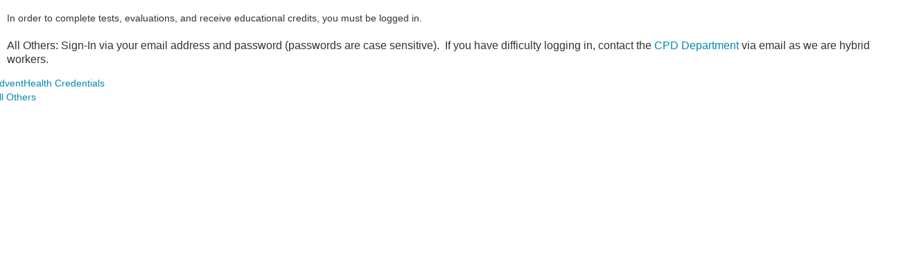

--- FILE ---
content_type: text/html; charset=utf-8
request_url: https://adventhealth.cloud-cme.com/LaunchCourse.aspx?CaseID=2389&UserID=0&PreTest=true
body_size: 20502
content:


<!DOCTYPE html>

<html xmlns="http://www.w3.org/1999/xhtml" lang="en" xml:lang="en">
<head><title>
	Launch Course
</title>
    <script src="https://code.jquery.com/jquery-3.7.1.min.js" integrity="sha256-/JqT3SQfawRcv/BIHPThkBvs0OEvtFFmqPF/lYI/Cxo=" crossorigin="anonymous"></script>
    <script src="https://code.jquery.com/ui/1.13.2/jquery-ui.min.js" integrity="sha256-lSjKY0/srUM9BE3dPm+c4fBo1dky2v27Gdjm2uoZaL0=" crossorigin="anonymous"></script>
    <script src='https://adventhealth.cloud-cme.com/js/fancybox2/jquery.fancybox.pack.js'></script>
<link href='https://adventhealth.cloud-cme.com/assets/adventhealth/css/bootstrap.css' rel='stylesheet'>
<link href='https://adventhealth.cloud-cme.com/js/fancybox2/jquery.fancybox.css' rel='stylesheet'>
<link href="/WebResource.axd?d=QKX1AO1vX8ebWKfbb4eOTCJPmNKywDmQmcY-OQ2GXPEPqc47kCqfkVpd2vRIshR7chxMNui5rv3qcFy2nn-cGbalF3lBgmbHk4vw9hg_c9xN1x720&amp;t=638150328000000000" type="text/css" rel="stylesheet" class="Telerik_stylesheet" /><link href="/WebResource.axd?d=VTwVlk6LPBUQNnEgvORazCCweMeWmHvRUQA4m_ozPCZnvWeapRG2zc4jgjrceOKSCqiOV3jfaAL9SDFjxS2XESMWC2jOtI3KWvpEthF9ijw3gziCeFghUNv6zk9xK5c_QkcxfcULljv8hoAZTHrWvywROhc1&amp;t=638150328000000000" type="text/css" rel="stylesheet" class="Telerik_stylesheet" /><link href="/WebResource.axd?d=lkmN1N_d-VFp8mPAmEJ_Q_zZvvSFUCWnTdrcOfkei9p4deYzasrky-18-42F6pS-PizZFiXKFZo4twsfH_cd7K7cakmg_nVHsDSUydUB0Z44q_TB0&amp;t=638150328000000000" type="text/css" rel="stylesheet" class="Telerik_stylesheet" /><link href="/WebResource.axd?d=hjf0IqiPJuHB324HUgDKA74VxERrYUv9IMWepaWn79Yd6ehzcwTzYeKb--eYSZQ6YDyVmsu_2Cedhj4UBfG5LTOi7AGusQJHgMLnb7GjHp2_9D__ORY_LQMUBoHV8ZU_IdbX3A2&amp;t=638150328000000000" type="text/css" rel="stylesheet" class="Telerik_stylesheet" /><link href="/WebResource.axd?d=VdPoLqp1pEU6N0-IfFplZMW9Y-spw4mw9eigE2J8WQW-ihFv7k4TCFSWAIetZtCdLMRCOf9JMLB6dSxyW0USXOfnGsVZuE4cs_LeiKEKlJ6-3ch6bY5vAqpMEYW5_Ikc-TNwxA2&amp;t=638150328000000000" type="text/css" rel="stylesheet" class="Telerik_stylesheet" /><link href="/WebResource.axd?d=6d0ORl_GDQ8il0vfaye5YaYyYBOdpB6kinzFRD-p7aajsO-MKmAIc98i6OtVrodsGTP3rgR3IagbKLBrmtO7sjALKlAwF5H20-M9R21xD8nnKEOY5i5Z7A3y0vzwh-g8rfO5Vw2&amp;t=638150328000000000" type="text/css" rel="stylesheet" class="Telerik_stylesheet" /><link href="/WebResource.axd?d=jATR2aT4MP7vIvfz8UagJLevyjw5OWi2lykA56wyJAYW-V9E4mZAdz3z4OuQT780nI6k8IyCLC_6g4TydfkTlxjrLRs_MlKfbedNy92PEYpWc70cDosCQW1ozYepWi40AmTtYg2&amp;t=638150328000000000" type="text/css" rel="stylesheet" class="Telerik_stylesheet" /><link href="/WebResource.axd?d=p45Oy1RPohRCaKQauQ8d5_Z0-MHPjHXjAgJ1V1bapRxXcqbuMyq95jifSsQ9JMTOhq4cqV_MvTAEI8cn4YoQInt8qYFWtCeypPE2RG2gnKtGHkvs6-MtcW_Yy8tJBuqE-ir35GWZlLGT2QeyJIJufM2uaxo1&amp;t=638150328000000000" type="text/css" rel="stylesheet" class="Telerik_stylesheet" /><link href="/WebResource.axd?d=abSXP-RgNuAsfhlSYpnpbN9GtrApr2qNuLWYSE0XZkPc-p5SuI5BZnnXR1bvEnFSqpZkA-XaIw3VpyNYCKTFQTZYfwNsm8hadRcL-BIWl5a2FPquvOZztJeS0lcVTMyCdqUXcg2&amp;t=638150328000000000" type="text/css" rel="stylesheet" class="Telerik_stylesheet" /></head>
<body style="min-height: 600px;">
    <main>
        <form method="post" action="./LaunchCourse.aspx?CaseID=2389&amp;UserID=0&amp;PreTest=true" onsubmit="javascript:return WebForm_OnSubmit();" id="form1">
<div class="aspNetHidden">
<input type="hidden" name="RadScriptManager1_TSM" id="RadScriptManager1_TSM" value="" />
<input type="hidden" name="__EVENTTARGET" id="__EVENTTARGET" value="" />
<input type="hidden" name="__EVENTARGUMENT" id="__EVENTARGUMENT" value="" />
<input type="hidden" name="__VIEWSTATE" id="__VIEWSTATE" value="3oh+UlCIVNfo18zjA8pdphqN2oUShFOJj/0XpfY38BIj1LvH4z4OLrRRtEl5T2v7nN4MiF6CIAJ4mqH1a5aVFj/dFvxDXpghJByBcJKiXjiGLLNYMDIXm4A/[base64]/m+KdpBr1flfYFNooPipMzWK9FYIwVbxqssn54lXxgdEafHY/GDjngJOkXBPZf8HDpGF5kpTJ79a4sRSlUAQCYe5nquZ0slr1nePiJmdpJRXpGQV3A0wO804UzbLljz0/[base64]/YApXflsovnv6W/wpj63JXFD4Mp9cAmpPcgkLXslS142i+/NaUDDQrXRIPZG0gKBB7VmzJxCV4zbC0PLpOE6/qq/StFy1mDII5ldhmNyBGmHqXT4pnGpYRvVz//QvqHgo37Hc9bHY7rK1MjPeni5bEaWym/Ku791zUmm3DQoy4ZshjLPMvvEhGqWrD8um2/QQXQHe6YTZ/[base64]/m36k9dx2quL/MZlzY1vCLHXDrNALRUq/CcJAzrwNQK57F9u2rmnQjDxGm650pop4B+8VDdSVD2BsTXuFkQGrH+LpFBwwk3WgU7pEQHsa4aMYxtvGzS6SqTWsfNPlZoETe6Xj5FRCeg5EROY/HdhhEnnqVhRUfRDrkkitGtylmPWGQffxyhdKSQcsC9bzsGJWFXSpGPIbMoQSdGDgEOgsJaNkDjbPIZPNr+ebNJ5Iul2dtk9K10/[base64]//TSlRng4fSZt7A3GrPtVX/ESXJqfIueaLjJpkKcN/SIeQUiQBfoBy69warYOOkH9rd39gT5BfRGBaOy2un3ZivfTEqOVNXe/OIhg2O3XQsNqPiUjq5tmVFIleH7e22FHAy5ojuOKU9VmJQUNIKY/JX3kPtnsFAF2TUJ3pyifm05OQSONPpm2tqHbBP1VSEVH7CN/ngC8TYgQiufl0ZukvwK5c+yMcDp5cF94wCQaI+fa2tTapC0CZPrqaofDriXAD/Od7oxCV4uJeJ9U8MSm3X5MRMCJ0grFyjWZs7R6JPwPI6iAIK/sLcMMBdjp3/RGfGUqBDdN8U9r3F71zV97sa2hy2CeZibv/s97Ne2+4MIReifhLk3cvfW4wmRurAfE/MNIZMsi3ZzgobEdgFzIARAGphLLHaks5wJBxd3iTbkugE9+04MgpqjVx+/uv6d9WJNXiD+T2scYO18Syc0cNpaC04HdrQCRVs00vnf9d4A+t+MNVw1yXxj3udtWQ82Bit8bHz6Sa/MvAYHFmW2E4S4e4m7UWiJO0zZdH7rlx1aA/8gR//c6E0VFwn0OLAkRckUQicdsK8xGdR8FdWf6VUVvWazePpYK1PAFOXcXvAbbybNz4ZS8q2gS+iN7yYADNGQlUqRLmTIvWrGW91vr5B8WhGbd5hjjUHTIQa9/FJkbu4CaBS1Kd4BwK2bRnHFV4MEP0F46ntmswhUrx2W6KLyvrnd+VelWo0iSZTfTiscqycTAYegNrSS6vL6mE4A8akSFnri0ed/UWSNsojLVv0H3wcrFCstEx1AmZCS4cLAA5Hs0W1J1lqrx1kJqpVdbe04xmVWnZh+wIDXtSSclJFut5iSWBnYnEl+rxRZbBcKuiekErUYRLInG3iq1kjirKWi+uWp/cWHsW7uh+USSvgvsc2SFQRCbM3Ayji7n5xi4hkkCD80cbPKCCihLOtIyDzjOmWUoA9q928WMFx1mMLc92G4Yp7YfMPXI2/oJDpVmJmkWMBgfM6+sIkDqmDq+tzcJF4vPjOvcCLHHGZSlH+7fbdf3bgRLy8oR8mW+166TEtQJUJTDtO1rRKwcgKYYdY6WdAkE7JvWzexuIi/MPgRD9R3aRg78fdyDqZHoTRSfCYpjZD8Bf0bfiL9hoRPApGoNuQ34FXdVo3LHchGJ+VuoRwGWKMApbrWqMXLnPgeNFEPRtzbjmQ36tazBYoojws0bKNMbJCAF18HSjg8wC1nreiFLg0ctHA9/D9RSOA3lyY83hwDSQbVE8cX4Mpo98hUfQxTO3LtXnbUBb/7bGq7hwnIFpxv2YQiRqbyVvHdPZ4Yx0+Tjlh9NAspUb1B5mHrGZ82lGKNSILrO4caV/SBSIYSB5+Wk9nlo2XjBMh/x51aNNKpJJ0TR3tHWqatCq8HkI9Ur1CVfEhWC0KtLj4JozzZHxgIcXg1weASjQLQEPRlMrDwcSIqffcIlyyJXRa1Q+63B0xP5y3IYfveO+GGlS7YVU7uP/T6sWGsBT7N5Ry66MxIAZJ6wdqQzZW8Q5mZPyHU0JtnktM8/Gl4Lyn7n1u4W7x3qlIJRLdiLwuhD8qLaynp0OXXlruoZ71R/lovzqb7rPsQb7NSUACaesu8SOZPRm+b6CF1HqO3jkNTwHg1N6x/DMYQMu8MB/mOBMdIPQwDVwkbOdR/P5dcPhFtv8xHvWRFcH6+ESOKI16rvH0M988cuK8NK+YElqM1usm8pgjlsxGYPLuEye9/7OpN5LuNmN5pIPk9Hj7HX9MNiGZNceUs03ADRXNyMqikpob2FSweLA7IkFz0V9goutO3ZWZgD0ZLuBucT0g3/IA+8T9YZa9panLXGAQq+0AmCZnu5euw+9DO/KEoskRszKfhgucGBY9pUFSUXmcz6ehAjJPTMZtphU7iMX62X0MXFV43VL/hg9xyiwpWR2lYIiyz5WW5DPG1o0vWMdEAaKEb6uActJHHbYrcZAjh975Pdmi1cf/[base64]/eDbVYftayA9Kql5jAa9KNuPLauBXMGeFK9b1yZq97iEcFzL7bDtsDT8cXw16PYBJlyzcNY49c8bZq13tHA7MtYfha4j7qXDXNfkM4B8ewvZy4zrfH/eJMEj8/mpTr8o+TFvsu/w64YRYuneNHyyVzV78JVs9c5+ASbjgxb7hYxlEOoyOkcLlj3AOMrJVxPbfzcd/fYmY/T46XU40tbOUiIhK3bKjBIvf92DAAtAy53oRmxJgkw74q963+PIvApf01Sgczj9Xh+7O+wFE0uTDS+GXrrIylfT2GPGVoGxLZXY4JwITv5QaY4lqlGg+NwU8fzRuJWvVotEDh8P74oxoDt40T+q/VGiF7FygwqQAotKFWP2OyllaZ+q5PnlWsoCKmmqX1PJ7NzA4rEN8GIgXzSd/tJD6rDNwUMHf5Te4Nb+zCv4lkoaM5HBU3Vh6LN6yDAawwhAYzS2tS//onfgfRxu5J2d0XPPlbXCmk8iMdjQf06GRDnRRo78Hpplqr6Len844ZYTjvF/oSOPgimIEdcDFZLza22knUO0+1idVlVHgRSVyrBOrFwBsS/iDDuXOlcBxNHo5qU837fY+sBkktBDgEMKUPMP9B8vbfxpymvvgAWctk/Sc+WtEszan/zNVGMV4X0aFoJEGL+oiCDBiDTo+ltruT/429/wTa5plo2I+8N40d5LPZNuluI1e0DxDstL9pBaZ9sDmzHjCUO20Jm+iLcTva2GkG5OP+gtpGxGTQfiXPcNRynAOJel/3WpMf8D2tMaWiZqktLQ5Oqwhf3CkUEpwVp+NZl9WSVVpYft5fRPxF5Gd2VZYfWYU9fuOHWU9+rqvom3VyK5aIy5FMFw+TLGnD7oKAt+/nGENy459qlbWjV5/BmL41ZL+XIZvqjsro9VN4FgykZdEF+Gy2CK0zm6ISRFOs6AGkYf94kFdWa0e7O7lxJkPHYpw4RBk3ZHWHeoAThOSq1F/AA3SwxAwMzNtHOyr5WzSpuOpgqzVcVB7Frltq+yb5H5dfIuRFUMCwqqukTVidqrjEvgQHAHmuJhN6IFnza/O7fJJthMMA+UDfRIkj6dzAcE8NX3Ar5zLGMHfoib7lGJM/qjF2K4oaCZ4X8NY6vbIXXCn0kneexyX3fLq0dq6BW7e/SeR/B4NiND2Z8owcG39H/QdFgimBX4gUzoDcagTtXTtcbqAlY6QciN9Wvx/Q0G0YZBGkfzXaEL9huPb4zjF3ekdNtUQTvdwUF0IwRMZNOmKtFv9hEn6gxofllFPJI+lYglTCwKbUWl35qBSWVyZFR2WYLeMN/NwQppywsV49sYmQiXWDak0k8ykpC6eb79UhSvkCB80DP1WNPP+ePKrPx+ldzoCKSTkjyS9ow3OU7gqjuEr0Z7KWvhEa+0MnOJcYSj1iMogTn9PP8sTXXXDh6fq+dZ4QnvrkwWUZzuO23StmhhOc5SP36KtkXxE9GzzVhccSJ2zXXo+/WGj5a/WljcvtSuz/zcYWJ7KaaWet0xeXuNbWP1ZEjnyUYD1BkcIG0yRaWBU7iaBNJ+q9xiQaukguQCYDCvwZDTqMqSxCR3JdbCoWAlMpHSRID80uvhHrTbVFXhXx9xvJP8q7Trf0bd6oBi8hzg1qhmq58ULJIB6IeZFcd1VCs/OvVKKrncIg/ITsLgyrMCYfNM9NEtOqhMRlYLKoKcrnzfaNms2CXjjAXHTcXI2TNqbvmtqN0Fp70m7E7kc9qz6+B+tIL6ncF6E/kO1LO/mfsWXI3vFyc+wVNYzhwU6yEk9b3TnrEBb6jzEDqGe6tn/WR5LmEU6xgQXySv3qRYw6V0aKoBejzRoG+4l3AeYmlmZ9rAdxU3OVLL62WDKZ/N38XqWi0WxG6rGbUQcN2PVEKCK5EifZIayylQe8McgptRmuiRLsfMCp4YLlkQQL5YFe3Imoa/l/4jZ/+EBs/46du6K2sXNqjyl6kMlR2SYf5lmo6/CTSreaLYZGA2VmAtOLvWhnTwoNRG4gzOVZ7N1MZXXFWTePyZIp7BHK5CwbG4EMO8gct5ITtgSpLBJNKKHwLp7xnaXkraunN2ti3QcLVt6kXcDqIcPZxZCp0s0svmJ873jty/Fez/K4K1IgMnKL3HUJ5lCrPliPmnNpn/wADvM1DmSswHhd4BEgxYfSeir7t2RJt7WjtOFFLNCEntA6UdVmGRxaExwBTHS13VmLt2H/9HxrIxj9c6hj5j8SiTNlLnzt9CpN9L8xe4jh8R+uV2kHZA04Jx2DVqEGeV2VW4iu/cgYugTC84EdrpCf+mQm+mpkMHE3BJq3uOPFMkSHF4lkIxwASA4qIXAe1PAGVjfzOBMqL6MWRpjDnUQjN7WFOPCpbn9rxOVlwkQAMgrGFoWm2CYh3WXC62/dON1HVYQssgcUzNgbtTaZEx0tN1Oa9Z3IhLnEB+9dZEjb5Q2CGkrwKarrLS1Ga4PMuDnBuW1f/enkCBGi2JyZqJcgyHGaAS2h8ynCngaZ394pQNHqcWI0jv+WQVYZt9m1A0Q2Q/QWBbTq3/ErAMoJOHZux7tfTWfudAblvZ7ILvgBJVOuCcWq3+LAPx9W5WOP0BuzwzvNZ/dcubRZ0qE3ggV1Aj1B2fS5nbNQqWVyRgHbDrMQuhrmXDlk2NMuu1EYyxI0k8Xq+cSWfHULlM3/+TXgdVncCLlzNlf6roM2GrQOk2yY0ZszC3Pzbn71Aqwv354Emx39L5f/DIs0Xj5o4tqxxp8NzmI9cu4Oz/hbArk7CKWeX0F6bxwPSkDVKcbBBGRSK+QFmSyFJ4kX1NjhDmqhFbxNW/qbdTeR/VhEvtl+iNiBExDtM/EO8BtD3P5zs0wOwlCWWEWfc02J5A3RzxtZ7l8RNl/rE4m6ZbhERi4jh4HhTuTld8dXiNTYmgIwZttvPGsj4XM6d13TzjBuqU2PWTocC2y6mEEVOghOk+m9bI9EQw60G4ufOLdcX/zEfheucKAxONYv1GAEcCA2SZuNLnMvk0WWbSE+/VA83fL0/Uf8kLsUmZI9bhosvWeLbcaQ33ohKZdL1F5p1BHq3sVqrOleFJJGb5AU8rgfxAojmkfVEgcprlE3upwXK+Ffesg75HQb7tramCKODWPeb3Fb94ISKB49pinfThWnFMlOo9K2eTKNxTVPE1TrSoR2wTqSM50URPRccUy0HiUV9wwXmvc3tg4Zc2Im408Eg9BtDAI3EMy/RMfUW9o5EBximCVdaj7YQxS6IISuZqAxBFcrPL3dRrUQ+qP3Q9RZnwp+KCXVf1LMiDsFqBCRqJSG9tY1FY+mjytJJILzEFHzjYDo0hnRLzi6TgvQqCEK21ZeK48bpX7kb/RRZ0Z6lOyT3H84SkrEtC7HdVCUERuzG/BU8o3CUuFa2l/6m9XHA1L1KvcuYN6kp5rc1czJeRhTz+TF+0C1j5EuMc2N1wbnU1HIwYrkZPIpyT+6cFS4K0ZS3GMDBHTmaCOZCpym6z4jmKKl49cqbyFVakH8ehI3w0osmGloNdiaEsZbsmMdCs9VsQUhjn6WTLkD+zt25/Lc0r2572tDmJHFtE+s9d641NGdJnLCr6lqrSYF6kga2PN61Zu8IZS/65EZGcdFHwufARTxrHn7cNovQlItzs9uisNGfg+sIktnCHTrAZHyoiEENEAD5/hx/DzE3FZgmUfMHIPxxDcfuCA9N808aqdQsmn/5wlfhi7euDlL22Ok4xQHzuZwko2d9QF7aUTLOwhTPDaQ9BErQkSpaDy8x7XAq/jYn6ln89TAGgu4xB+fohEeow1BsxOXV1AOxgPyeoHpSj6+FoFoe9eFtoK17piukTTDKY1XLwRLSU1HVMRDcRT3iiqoK1Xhgb8XxdJ9KmogTQD7aMAGJaCgPFcX/dG24Ff0ZUsu9CZBRBZF8lyi/ykD95cK72c+LGiAGs0LoXvnIGMGE4k23TxU6SHRtryknZR0Tf9heoaIkdX9RcAEPbyJ/e+Lhs63JsJcmVxkDrWPcNTS41+YUS8r41WJY+LjhQbIsokY4JyrYG4mq5C9N2KogBD6lK3zFPMhHhYEUk0a88+mT4Hc3WKe9aIELnjgEEytqTOXU5aruFGFVO8h4KdWl0vFl/dDDGt8B+hmFbhzkxMStGpbZBV0HVMZyCAPwxqdm+816ZLkCVcf7bZDkqfLAZZUZSLk7iIz8RrNM4dlkUx8EAcBRIl/mEUVFWW4ZzefhkN837psYo1cWJWE3U4OMHLdp2d79wkMIOGMJxJZgpJkTdLpAkn97hKW+k7sb+YQ7DorZbobyI/Cw30GiqfD9Dy7wRMLT7Lf0VbJdsCNngoklFEmY961n+xBd2GWi+2tdvJr2Q4+47hNTnYSp9UwRo584ZwOrWZ+Iy3c4zIYVy//CCe+g9Gibo3xEEgXWeFgJRfm/gsVL15zcQsiYy6mGLWGMtGjuFr8efqe30aTdW5Q4AYea+++69/s4Q3l593WfMibAgs7Pr/hBm2/DxmmrTiYYG2jR4b8vBOYvE8f4KP82Fe4NQa3VYJImc98+2QJxZaLHie5lr/Xzoj6zKNHxcOfP1t5AVzlgtFYl+oaEKePJbS377E8Cdn2jrZY7ZXumvlttUNKQF+7fNYCRIvTKLT3N82qi8DjGX0Rf1hRhFiEuS7dqBLtjoIEsoD4E26z5E0QDv2PoXnM3MeyC6+BG5AbYQGKFL4tfHjjfo7o8EUn7l5ctsSQtJYs57CLayHEfE9z5kJpw2wjMksq/lgHtQ2LRrn9DQoPtU5ivqVt66tWz3rIAtN0m97HUcAzAx7SPZ+pIOnJXsqAykZOykMl7WpqLqMGOWNYgoUuGZBIoA0Zen+piVoALKqe3w+cw5+rp55XQwUHbXqq/[base64]/337GQy+AxljS7pWJ9/OhI1LthTXGTau3ClDFi2qmGY19LEM/JOVklJgZQXvIH6QIB7oyfcR4iLc2l8ENZ420H9bCUaSQz8LDhIX14BNOdV4WyPKESzMeIPTS+luN55Ckab+GmFwZzTADos56x48wtCccAkc//FoViWtLkq+ZyWixlkVHkzz/OWR/ZmlmN1cD1aN9Pa6xmBQJd1qe++660B56Ykc4/fI9+3yJ8Tw8b1L/Be+mwCKrK15B4QxajFqtPT2/qt8xVbS+wlQFC5Df0/yRpiz4pxcQRqardUUGEaWcydRyXbt5T9S7iqiUSnZ8o8NFrli79C3CH2Da/ifejStKuSLyv4QiwkyWe79hPm8X3aW+leLfhbYWzYu8ju3FG0pt5HsKEcmBr7q9Y/[base64]/sC9sEG+VV0CdQVI3jb2nMOeXMQ2qY8rO0fW9RSCccMMNJxqHN7nBlT5h+pwjEWbVmw4Uc2oV+r8OBhFYJ/4ejClXhlT8pKdraixqOUiNdZQVr/UCgeScfwy7ZQRhlUQt5BIEeoOMp2QrhKX2rz3lBZSOQtYlDVmSa1lk0MnaI5Rwby6yyxngeOLgE63Lcd3b85DBTZ786KXs1gzzSUMNb95OY3GlpQMQgXiIaWWvtzrEcoZc1KdbQ9uCS33cT/9Cv5KvTXoBocQGLPZM5UW4Cb4yr/ubaW4FY3DmUgws4FnjYYJrmS2ynMP1wIfIr0x8IhDXWvO0CSkSKRGbPX9w4VTKHICG9esde/82kKgmsDE9bfofQ9aF1yxv55POJUi1hqFILPwsEuxEjOlUlhrS7SmEXsPvo//O/Gyams49Zut3t4YSj+JSFZezv5Qr6Fv0MzVV27BGUFx3tlOR4kzQH4A8+Vz3yODwoxsZaADZL03C4lRIRL0ZM3QmikT7JcPFp4suGBjJ+QU9qvrOdyeWrVeXZngDEK6BA9rpMj2Aw2EdT7KDpsL1uiQ+kMCTP/8HX2RY1tYOSDwYQO9vvGyuceNL/QEjYI2FIwrWcNBbXwVxOJQm3zbVPy0T6uUpuPpidoL+61QN7jc0mOO/MZllsxmV6APH7tmmlEd/eWpOaYt6Lu08jnGDkyYmGTmgq782raY2kLirWhD6eaMf75E2a+74BVEFLu6fUz6a58v9aH6Q0thH5JxRCrubBzk9aFb3i/jHIqEl2CT2yUWME1A6CnSWcm9VH65Ty7VX2ZPt6X9AujMnxSNJF4TdKHri7ya4De0xCo/AQXNgQpErKXLkXg0EQW8hiFP7vK8UCcSM8fSZOiiLGdSh2/db9svqnY01rzd9H1FD/EuA9RlBenBHTZwm3zQdsY6eb9Q4McMWOqiYZNmf3gsGnleBwYt4PLfcU4+JqtP2lUySLH35gqbT41P+giCo0toYGY/OAPM9or7RYgyeXW1WT/1QefFXsBDx0qmuGjBWGoWC9ckuj3uRIyUF1uXQvXv0pUmzu1xWKalu78BYPhR1+EDGzU8jE5LaynyYOf/rRiGmH+CSn7qLY2Grfm9PgBXrpxxUSXf8PS3oQSrJ+bVhlgCV3KspbJJxEdBgc/o7vK7loZCHR5MIgGZE94Ma7r4ZNjl29piD4G76D9OxYsiBjK46xQvW3s1ODC344i66mEkGp+AiLS65gO9Xim6MKpC1YTJhiO8MZaidICSRzAQDBcoSqiR4iGsEeyqfV2d6Nm8si3UKbb38gA3EnhZa3ABD2ch6XufTW58YeaLYN4FROm/z2ykcTQn8Js8p3JBLWsnLZ7MngLMfXg6DNtdWywAa9hotNQEg3lCbOErwPN2b0A7ZRfnH34CpQL9Wg5sczb8rTEsMWAKQRjUIZohnQ2Cj7eaxlOg44YnuyKIQY8SU048nKWTjXE1fKDpp02aYQip7xD+O96Z8L5bk3+ffpcw/hsypJNg+0jQIjMKzvtxmrNr5Ry24/wt6yqrlJxuRKaWCV8DU1Vjw5NYiHMzucLW6HZIJvDOyfG0vFnYUI7JzOu173u5+DYRum6EWpvUTuWonQ8A4IDP/Yg1AMxS4+fdXz9Zm043A6b3SJZrgzey8quYVSpELjPiiYiJhGNrGS6S564B5UPqwa5wrq5pF1popGqTnsnTwYe0NUFkOs=" />
</div>

<script type="text/javascript">
//<![CDATA[
var theForm = document.forms['form1'];
if (!theForm) {
    theForm = document.form1;
}
function __doPostBack(eventTarget, eventArgument) {
    if (!theForm.onsubmit || (theForm.onsubmit() != false)) {
        theForm.__EVENTTARGET.value = eventTarget;
        theForm.__EVENTARGUMENT.value = eventArgument;
        theForm.submit();
    }
}
//]]>
</script>


<script src="/WebResource.axd?d=pynGkmcFUV13He1Qd6_TZHl3je7T2UVKWwoWlCt03XNLVlolBSb0SFZFel2KFEpogp0FkQ2&amp;t=638901392248157332" type="text/javascript"></script>


<script src="/ScriptResource.axd?d=nv7asgRUU0tRmHNR2D6t1GUNFAD3nWoBq4v9WPYiGlzfGI6ZcngvvOBDavQZxKMQezrlSX2B9HZ1a2waDG-glBGK3FCHi0FUjtEoPwhqLPC-zE8_xPJONYERAAlDOJqjvskhMg2&amp;t=ffffffff93d1c106" type="text/javascript"></script>
<script src="/Telerik.Web.UI.WebResource.axd?_TSM_HiddenField_=RadScriptManager1_TSM&amp;compress=1&amp;_TSM_CombinedScripts_=%3b%3bSystem.Web.Extensions%2c+Version%3d4.0.0.0%2c+Culture%3dneutral%2c+PublicKeyToken%3d31bf3856ad364e35%3aen-US%3aa8328cc8-0a99-4e41-8fe3-b58afac64e45%3aea597d4b%3ab25378d2" type="text/javascript"></script>
<script src="https://d2i2wahzwrm1n5.cloudfront.net/ajaxz/2023.1.323/Common/ShortCutManager/ShortCutManagerScripts.js" type="text/javascript"></script>
<script src="https://d2i2wahzwrm1n5.cloudfront.net/ajaxz/2023.1.323/Common/Core.js" type="text/javascript"></script>
<script src="https://d2i2wahzwrm1n5.cloudfront.net/ajaxz/2023.1.323/Common/MaterialRipple/MaterialRippleScripts.js" type="text/javascript"></script>
<script src="https://d2i2wahzwrm1n5.cloudfront.net/ajaxz/2023.1.323/Common/Helpers/IETouchActionManager.js" type="text/javascript"></script>
<script src="https://d2i2wahzwrm1n5.cloudfront.net/ajaxz/2023.1.323/Common/jQuery.js" type="text/javascript"></script>
<script src="https://d2i2wahzwrm1n5.cloudfront.net/ajaxz/2023.1.323/Common/jQueryPlugins.js" type="text/javascript"></script>
<script src="https://d2i2wahzwrm1n5.cloudfront.net/ajaxz/2023.1.323/Common/Popup/PopupScripts.js" type="text/javascript"></script>
<script src="https://d2i2wahzwrm1n5.cloudfront.net/ajaxz/2023.1.323/Common/Widgets/Draggable.js" type="text/javascript"></script>
<script src="https://d2i2wahzwrm1n5.cloudfront.net/ajaxz/2023.1.323/Common/Widgets/Resizable.js" type="text/javascript"></script>
<script src="https://d2i2wahzwrm1n5.cloudfront.net/ajaxz/2023.1.323/Common/AnimationFramework/AnimationFramework.js" type="text/javascript"></script>
<script src="https://d2i2wahzwrm1n5.cloudfront.net/ajaxz/2023.1.323/Common/Animation/AnimationScripts.js" type="text/javascript"></script>
<script src="https://d2i2wahzwrm1n5.cloudfront.net/ajaxz/2023.1.323/Common/TouchScrollExtender.js" type="text/javascript"></script>
<script src="https://d2i2wahzwrm1n5.cloudfront.net/ajaxz/2023.1.323/Window/RadWindowScripts.js" type="text/javascript"></script>
<script src="https://d2i2wahzwrm1n5.cloudfront.net/ajaxz/2023.1.323/Window/RadWindowManager.js" type="text/javascript"></script>
<script src="https://d2i2wahzwrm1n5.cloudfront.net/ajaxz/2023.1.323/Common/Navigation/OData/OData.js" type="text/javascript"></script>
<script src="https://d2i2wahzwrm1n5.cloudfront.net/ajaxz/2023.1.323/Common/Navigation/NavigationScripts.js" type="text/javascript"></script>
<script src="https://d2i2wahzwrm1n5.cloudfront.net/ajaxz/2023.1.323/Common/Navigation/OverlayScript.js" type="text/javascript"></script>
<script src="https://d2i2wahzwrm1n5.cloudfront.net/ajaxz/2023.1.323/ComboBox/RadComboBoxScripts.js" type="text/javascript"></script>
<script src="https://d2i2wahzwrm1n5.cloudfront.net/ajaxz/2023.1.323/ComboBox/Views/LiteView.js" type="text/javascript"></script>
<script type="text/javascript">
//<![CDATA[
function WebForm_OnSubmit() {
if (typeof(ValidatorOnSubmit) == "function" && ValidatorOnSubmit() == false) return false;
return true;
}
//]]>
</script>

<div class="aspNetHidden">

	<input type="hidden" name="__VIEWSTATEGENERATOR" id="__VIEWSTATEGENERATOR" value="CEF51A16" />
	<input type="hidden" name="__EVENTVALIDATION" id="__EVENTVALIDATION" value="XbSesswMw7t78/paMCkTlYhdsxrrr9uXvTZEIU0x0g/dfzZ6DD6s73XkWvQF9npMry1WnRFpAM1/tuLi6Py7tyVKZSAzj+7aSgyoPZpu8aASoQSNiF0fxFDJrCNfDF0C3C0cqHv/SNUPz+G9/BP6ADSXES1J7vc0/S9hsP5KkE8+6w/KBy6XwejIX5WE+Y/9tfNRGhd2/ePPwYENeoe9oVn8qANGJUxpyAlH2vZ5NwINX2ONru8f+NeCG6j7FNpAxxef0o9N5Na9nVQ2KgEe+vB0oxNbQBdHmozjquCzTC8I2vzLg5XpqV4UXK8AGU+SwcPbw5pxaCR/GC6bd07k49fwMudQDZtr2XfToyH2SpvN08l7IvzbnKnlAOh/kfHjzuMX70+EwZsPFEDIFdvIXetS6+3LKv38BuOlNQ45CICSpopPwegYCrM/04EF5/VRWYWQH3gRhHBJO9g3TmOhLnOXU7asWBRNFfIMmTpS9xZG49DPEKEy8/xOyw5tdBqDB+9ocjYJcxRW0KI6l997KXb0ElnB8JBvmH5atl4XNMXTOQEsIdn9cbGqbuoVRj+39hz0/A==" />
</div>
            <script type="text/javascript">
//<![CDATA[
Sys.WebForms.PageRequestManager._initialize('RadScriptManager1', 'form1', [], [], [], 90, '');
//]]>
</script>

            <div>
                
            </div>

            <!-- forgot password box from .net -->
            <div id="loginPanel" class="padded">
	
                <div style="padding: 10px; margin: 6px auto; width: 100%;">
                    In order to complete tests, evaluations, and receive educational credits, you must be logged in.<br />
                    <br />
                    <div id="ssoLogin_LoginRadWindowManager" style="display:none;">
		<!-- 2023.1.323.45 --><div id="ssoLogin_LoginRadWindowManager_alerttemplate" style="display:none;">
        <div class="rwDialogPopup radalert">
            <div class="rwDialogText">
            {1}
            </div>

            <div>
                <a  onclick="$find('{0}').close(true);"
                class="rwPopupButton" href="javascript:void(0);">
                    <span class="rwOuterSpan">
                        <span class="rwInnerSpan">##LOC[OK]##</span>
                    </span>
                </a>
            </div>
        </div>
        </div><div id="ssoLogin_LoginRadWindowManager_prompttemplate" style="display:none;">
         <div class="rwDialogPopup radprompt">
                <div class="rwDialogText">
                {1}
                </div>
                <div>
                    <script type="text/javascript">
                    function RadWindowprompt_detectenter(id, ev, input)
                    {
                        if (!ev) ev = window.event;
                        if (ev.keyCode == 13)
                        {
                            var but = input.parentNode.parentNode.getElementsByTagName("A")[0];
                            if (but)
                            {
                                if (but.click) but.click();
                                else if (but.onclick)
                                {
                                    but.focus(); var click = but.onclick; but.onclick = null; if (click) click.call(but);
                                }
                            }
                           return false;
                        }
                        else return true;
                    }
                    </script>
                    <input title="Enter Value" onkeydown="return RadWindowprompt_detectenter('{0}', event, this);" type="text"  class="rwDialogInput" value="{2}" />
                </div>
                <div>
                    <a onclick="$find('{0}').close(this.parentNode.parentNode.getElementsByTagName('input')[0].value);"
                        class="rwPopupButton" href="javascript:void(0);" ><span class="rwOuterSpan"><span class="rwInnerSpan">##LOC[OK]##</span></span></a>
                    <a onclick="$find('{0}').close(null);" class="rwPopupButton"  href="javascript:void(0);"><span class="rwOuterSpan"><span class="rwInnerSpan">##LOC[Cancel]##</span></span></a>
                </div>
            </div>
        </div><div id="ssoLogin_LoginRadWindowManager_confirmtemplate" style="display:none;">
        <div class="rwDialogPopup radconfirm">
            <div class="rwDialogText">
            {1}
            </div>
            <div>
                <a onclick="$find('{0}').close(true);"  class="rwPopupButton" href="javascript:void(0);" ><span class="rwOuterSpan"><span class="rwInnerSpan">##LOC[OK]##</span></span></a>
                <a onclick="$find('{0}').close(false);" class="rwPopupButton"  href="javascript:void(0);"><span class="rwOuterSpan"><span class="rwInnerSpan">##LOC[Cancel]##</span></span></a>
            </div>
        </div>
        </div><input id="ssoLogin_LoginRadWindowManager_ClientState" name="ssoLogin_LoginRadWindowManager_ClientState" type="hidden" />
	</div>
<div id="ssoLogin_loginPanel" onkeypress="javascript:return WebForm_FireDefaultButton(event, &#39;ssoLogin_Login1_LoginButton&#39;)">
		
    
    <table id="ssoLogin_Login1" cellspacing="0" cellpadding="0" style="color:#333333;border-collapse:collapse;">
			<tr>
				<td>
            <div id="ssoLogin_Login1_SSOProviderSelection" style="display:block;">
					
                <div class="providerSection">
                    <div id="ssoLogin_Login1_loginSSOInstructions">
                        <p><span style="font-size: 12pt;">All Others:<span style="white-space: pre;"> </span>Sign-In via your email&nbsp;address and password (passwords are case sensitive).&nbsp; If you have difficulty logging in, contact&nbsp;the <a href="/cdn-cgi/l/email-protection#490a0f0d641a670a190d670d2c39283b3d242c273d09082d3f2c273d012c28253d21672a2624763a3c2b232c2a3d740d202f2f202a3c253d306c7b7905262e2e20272e6c7b790027">CPD Department</a> via email as we are hybrid workers.</span></p>
                    </div>
                    <div class="row" style="margin-top: 1em;">
                        <div class="6u 12u(small)">
                            <a id="ssoLogin_Login1_clientOrgLoginBtn" title="Click here to go to the single sign on for your organization." class="flexLoginButton btnIconSSO" formtarget="_blank" href="javascript:__doPostBack(&#39;ssoLogin$Login1$clientOrgLoginBtn&#39;,&#39;&#39;)">AdventHealth Credentials</a>
                        </div>
                        <div class="6u 12u(small)">
                            
                            <a onclick="ShowLogin(); return false;" id="ssoLogin_Login1_CloudCMELoginBtn" title="Click here to login with your email and password." class="flexLoginButton btnIconEmail" href="javascript:__doPostBack(&#39;ssoLogin$Login1$CloudCMELoginBtn&#39;,&#39;&#39;)">All Others</a>
                        </div>
                    </div>
                </div>
            
				</div>
            <div id="ssoLogin_Login1_Login" style="display:none;">
					
                <div id="loginDiv" class="row">
                    <div id="loginControlsDiv" class="6u 12u(medium)">
                        <strong>
                            <span id="ssoLogin_Login1_instructions">Enter your email and password to login:</span></strong><br />
                        <br />

                        <span id="ssoLogin_Login1_UserNameRequired" title="User Name is required." style="color:Red;display:none;">*</span>
                        <input name="ssoLogin$Login1$UserName" type="text" id="ssoLogin_Login1_UserName" title="Enter your username" class="loginField" name="UserName" placeholder="Email" style="width:300px;" />
                        <br />
                        <span id="ssoLogin_Login1_PasswordRequired" title="Password is required." style="color:Red;display:none;">*</span>
                        <input name="ssoLogin$Login1$Password" type="password" autocomplete="off" id="ssoLogin_Login1_Password" title="Enter your password" class="loginField" name="Password" autocomplete="new-password" style="width:300px;" />
                        <br />
                        <a id="ssoLogin_Login1_LoginButton" title="Click here to login" class="flexLoginButton btnIconChevron" href="javascript:WebForm_DoPostBackWithOptions(new WebForm_PostBackOptions(&quot;ssoLogin$Login1$LoginButton&quot;, &quot;&quot;, true, &quot;Login1&quot;, &quot;&quot;, false, true))">Login</a>
                        <br />
                        <span style="color: red">
                            </span>
                        <br />

                    </div>
                    <div id="signUpControlsDiv" class="6u 12u(medium)">
                        <span id="ssoLogin_Login1_createAccountLabel" class="loginControlsDisplay">
                            <strong>New to AdventHealth Orlando? Create an Account:</strong>
                        </span>
                        <br />
                        <br />
                        <a onclick="javascript:ShowCreateAccount(); return false;" id="ssoLogin_Login1_btnSignup" title="Click here to sign up for a new account" class="flexLoginButton flexLoginButtonLarge btnIconChevron" href="javascript:__doPostBack(&#39;ssoLogin$Login1$btnSignup&#39;,&#39;&#39;)">Create New Account</a>
                    </div>
                </div>

                <div id="loginMiscButtonsDiv" class="12u 12u(medium)">
                    <a onclick="javascript:ShowLoginOptions(); return false;" id="ssoLogin_Login1_btnBackToProviders" title="Click here to go back to the login providers section" class="flexLoginButton flexLoginButtonSmall btnIconPrevChevron" href="javascript:__doPostBack(&#39;ssoLogin$Login1$btnBackToProviders&#39;,&#39;&#39;)">Back to Login Provider</a>
                    <a onclick="javascript:ShowForgotPassword(); return false;" id="ssoLogin_Login1_btnForgotPassword" title="Click here to reset password" class="flexLoginButton flexLoginButtonSmall btnIconHelp" href="javascript:__doPostBack(&#39;ssoLogin$Login1$btnForgotPassword&#39;,&#39;&#39;)">Forgot Your Password?</a>
                </div>
                
            
				</div>
            <div id="ssoLogin_Login1_forgotPassword" style="display: none;">
					
                

<p style="margin-top: 14px;">
   <strong> <span id="ssoLogin_Login1_RetrieveLogin1_lblTitle">Forgot Your Password?</span></strong>
    <p style="margin: 6px 0;">
       <label for="ssoLogin_Login1_RetrieveLogin1_txtEmail" id="ssoLogin_Login1_RetrieveLogin1_lblInstructions">Enter your Email address and click submit to have a login reset link sent to you.</label>
    </p>
    <br />
    <input name="ssoLogin$Login1$RetrieveLogin1$txtEmail" type="text" id="ssoLogin_Login1_RetrieveLogin1_txtEmail" title="Email" Placeholder="Email" />
    <br />
    <br />
    <input type="submit" name="ssoLogin$Login1$RetrieveLogin1$btnRetrieveLogin" value="Reset Password" id="ssoLogin_Login1_RetrieveLogin1_btnRetrieveLogin" class="flexLoginButton flexLoginButtonLarge btnIconChevron" />
    <br />
    <span id="ssoLogin_Login1_RetrieveLogin1_lblFeedback" style="color:Red;"></span>
</p>
<script data-cfasync="false" src="/cdn-cgi/scripts/5c5dd728/cloudflare-static/email-decode.min.js"></script><script>
</script>

                <br />
                <br />
                <a href="javascript:BackToLogin();" title="Go back to login link" class="flexLoginButton flexLoginButtonSmall btnIconPrevChevron">Back to Login</a>
            
				</div>
            <div id="ssoLogin_Login1_newAccount" style="display: none;">
					
                

<style type="text/css">
    .AcceptedAgreement {
        display: flex;
        gap: 1em;
        text-align: left;
    }

    .ctrlContainer {
        position: relative;
        display: block;
        width: 48%;
        padding: 4px;
    }

    .floatL {
        float: left;
    }

    .wide {
        width: 96% !important;
    }

    .narrow {
        width: 32% !important;
    }

    @media (max-width: 640px) {
        .ctrlContainer {
            width: 96%;
            padding: 1%;
        }

        .wide, .narrow {
            width: 96% !important;
        }
    }
</style>
<script src="../js/pako.min.js"></script>
<script type="text/javascript">
    function OnClientSelectedIndexChanged(sender, eventArgs) {
        var item = eventArgs.get_item();
        var e = document.getElementById('OtherDegree');

        if (item.get_comboBox().get_id().indexOf('rcbDegree') > -1) {
            if (item.get_text() == 'Other') {
                e.style.display = 'block';
            }
            else {
                e.style.display = 'none';
            }
        }

        Page_ClientValidate("CreateAccount");
        if (item.get_comboBox().get_id().indexOf('rcbDegree') > -1) {
            if (item.get_text() == 'Other') {
                e.style.display = 'block';
            }
            else {
                e.style.display = 'none';
            }
        }
        resetfailedvalidation();
    }

    function CheckBoxRequired_ClientValidate(sender, e) {
        e.IsValid = jQuery(".AcceptedAgreement input:checkbox").is(':checked');
    }

    function validateDegree(source, args) {
        args.IsValid = false;
        var text = $find("ssoLogin_Login1_CreateAccount1_rcbDegree").get_text();
        if (text.length < 1) {
            args.IsValid = false;
        }
        else if (text.indexOf('-- Select ') > -1) {
            args.IsValid = false;
        }
        else {
            args.IsValid = true;
        }
    }

    function validateOtherDegree(source, args) {
        if ($('#OtherDegree').is(':visible') &&
            $("#ssoLogin_Login1_CreateAccount1_txtOtherDegree").val().length <= 0) {
            args.IsValid = false;
        }
    }

    function validateProfession(source, args) {
        args.IsValid = false;
        var text = $find("ssoLogin_Login1_CreateAccount1_rcbProfession").get_checkedItems();
        if (text.length < 1) {
            args.IsValid = false;
        }
        else {
            args.IsValid = true;
            console.log(args.IsValid)
        }
    }

    function resetfailedvalidation() {
        document.getElementById('ssoLogin_Login1_CreateAccount1_failedValidation').value = "false";
    }

    $(document).ready(function () {
        $("#ssoLogin_Login1_CreateAccount1_btnPasswordRequirements").click(function () {
            $('#ssoLogin_Login1_CreateAccount1_passwordRequirementsSection').slideToggle();
            return false;
        });
    });
</script>
<input type="hidden" name="ssoLogin$Login1$CreateAccount1$failedValidation" id="ssoLogin_Login1_CreateAccount1_failedValidation" value="false" />
<div id="ssoLogin_Login1_CreateAccount1_WindowManager" style="display:none;">
						<div id="ssoLogin_Login1_CreateAccount1_WindowManager_alerttemplate" style="display:none;">
        <div class="rwDialogPopup radalert">
            <div class="rwDialogText">
            {1}
            </div>

            <div>
                <a  onclick="$find('{0}').close(true);"
                class="rwPopupButton" href="javascript:void(0);">
                    <span class="rwOuterSpan">
                        <span class="rwInnerSpan">##LOC[OK]##</span>
                    </span>
                </a>
            </div>
        </div>
        </div><div id="ssoLogin_Login1_CreateAccount1_WindowManager_prompttemplate" style="display:none;">
         <div class="rwDialogPopup radprompt">
                <div class="rwDialogText">
                {1}
                </div>
                <div>
                    <script type="text/javascript">
                    function RadWindowprompt_detectenter(id, ev, input)
                    {
                        if (!ev) ev = window.event;
                        if (ev.keyCode == 13)
                        {
                            var but = input.parentNode.parentNode.getElementsByTagName("A")[0];
                            if (but)
                            {
                                if (but.click) but.click();
                                else if (but.onclick)
                                {
                                    but.focus(); var click = but.onclick; but.onclick = null; if (click) click.call(but);
                                }
                            }
                           return false;
                        }
                        else return true;
                    }
                    </script>
                    <input title="Enter Value" onkeydown="return RadWindowprompt_detectenter('{0}', event, this);" type="text"  class="rwDialogInput" value="{2}" />
                </div>
                <div>
                    <a onclick="$find('{0}').close(this.parentNode.parentNode.getElementsByTagName('input')[0].value);"
                        class="rwPopupButton" href="javascript:void(0);" ><span class="rwOuterSpan"><span class="rwInnerSpan">##LOC[OK]##</span></span></a>
                    <a onclick="$find('{0}').close(null);" class="rwPopupButton"  href="javascript:void(0);"><span class="rwOuterSpan"><span class="rwInnerSpan">##LOC[Cancel]##</span></span></a>
                </div>
            </div>
        </div><div id="ssoLogin_Login1_CreateAccount1_WindowManager_confirmtemplate" style="display:none;">
        <div class="rwDialogPopup radconfirm">
            <div class="rwDialogText">
            {1}
            </div>
            <div>
                <a onclick="$find('{0}').close(true);"  class="rwPopupButton" href="javascript:void(0);" ><span class="rwOuterSpan"><span class="rwInnerSpan">##LOC[OK]##</span></span></a>
                <a onclick="$find('{0}').close(false);" class="rwPopupButton"  href="javascript:void(0);"><span class="rwOuterSpan"><span class="rwInnerSpan">##LOC[Cancel]##</span></span></a>
            </div>
        </div>
        </div><input id="ssoLogin_Login1_CreateAccount1_WindowManager_ClientState" name="ssoLogin_Login1_CreateAccount1_WindowManager_ClientState" type="hidden" />
					</div>

<div id="createAccountPanel" class="loginSpacing">

    <label><strong>Create an Account:</strong> (All fields are required)</label>

    <div class="row">
        <div id="emailSignupDiv" class="12u 12u">
            <span id="ssoLogin_Login1_CreateAccount1_EmailRequired" title="Email is a required field." style="color:#AF0A0A;display:none;">Email is required</span>
            <span id="ssoLogin_Login1_CreateAccount1_regex1" style="color:#AF0A0A;display:none;">Invalid: Enter valid email address</span>
            <br />
            <label for="ssoLogin_Login1_CreateAccount1_txtEmail" id="ssoLogin_Login1_CreateAccount1_txtEmailLabel" class="RadLabel RadLabel_Default sr-only">Email:</label>
            <input name="ssoLogin$Login1$CreateAccount1$txtEmail" type="text" id="ssoLogin_Login1_CreateAccount1_txtEmail" title="Enter a valid email address" class="loginField" Placeholder="Email" style="width:100%;" />
        </div>
    </div>

    <div class="row">
        <div id="signUpFirstnameDiv" class="6u 12u(medium)">
            <span id="ssoLogin_Login1_CreateAccount1_RequiredFieldValidator3" title="First name is a required field." style="color:#AF0A0A;display:none;">First Name is required</span>
            <br />
            <label for="ssoLogin_Login1_CreateAccount1_txtFirstName" id="ssoLogin_Login1_CreateAccount1_txtFirstNameLabel" class="RadLabel RadLabel_Default sr-only">First Name:</label>
            <input name="ssoLogin$Login1$CreateAccount1$txtFirstName" type="text" id="ssoLogin_Login1_CreateAccount1_txtFirstName" title="Enter your first name" class="loginField" Placeholder="First Name" style="width:100%;" />
        </div>

        <div id="signUpLastnameDiv" class="6u 12u(medium)">
            <span id="ssoLogin_Login1_CreateAccount1_RequiredFieldValidator6" title="Last name is a required field." style="color:#AF0A0A;display:none;">Last Name is required</span>
            <br />
            <label for="ssoLogin_Login1_CreateAccount1_txtLastName" id="ssoLogin_Login1_CreateAccount1_txtLastNameLabel" class="RadLabel RadLabel_Default sr-only">Last Name:</label>
            <input name="ssoLogin$Login1$CreateAccount1$txtLastName" type="text" id="ssoLogin_Login1_CreateAccount1_txtLastName" title="Enter your lastname" class="loginField" Placeholder="Last Name" style="width:100%;" />
        </div>
    </div>

    <div class="row">
        <div class="6u 12u(medium)">
            <span id="ssoLogin_Login1_CreateAccount1_RequiredFieldValidator1" title="Password is a required field." style="color:#AF0A0A;display:none;">Password is required</span>
            <br />
            <label for="ssoLogin_Login1_CreateAccount1_fakeTxtPassword" id="ssoLogin_Login1_CreateAccount1_fakePassLabel" class="sr-only">Password:</label>
            <label for="ssoLogin_Login1_CreateAccount1_txtPassword" id="ssoLogin_Login1_CreateAccount1_txtPasswordLabel" class="RadLabel RadLabel_Default sr-only">Password:</label>
            <input name="ssoLogin$Login1$CreateAccount1$fakeTxtPassword" type="password" id="ssoLogin_Login1_CreateAccount1_fakeTxtPassword" class="loginField" autocomplete="new-password" style="width:100%;display: none;" />
            <input name="ssoLogin$Login1$CreateAccount1$txtPassword" type="password" id="ssoLogin_Login1_CreateAccount1_txtPassword" title="Enter a password" class="loginField" autocomplete="new-password" Placeholder="Password" style="width:100%;" />
            <br />
            <br />
            <a id="ssoLogin_Login1_CreateAccount1_btnPasswordRequirements" title="Click here to show the password requirements" class="flexLoginButton flexLoginButtonSmall btnIconInfo" href="javascript:__doPostBack(&#39;ssoLogin$Login1$CreateAccount1$btnPasswordRequirements&#39;,&#39;&#39;)">Password Requirements</a>
            <br />
            <br />
            <div id="ssoLogin_Login1_CreateAccount1_passwordRequirementsSection" style="display:none;">
                <ul class="passwordRequirementList">
                    <li><span id="ssoLogin_Login1_CreateAccount1_lblPasswordLength">Must be between 8 and 16 characters in length</span></li>
                    <li>Must Contain at least 1 upper case character</li>
                    <li>Must Contain at least 1 lower case character</li>
                    <li>Must contain at least 1 numeric character</li>
                    <li>Must contain at least 1 of the following ! * @ # $ % ^ &amp; + =</li>
                </ul>
            </div>
        </div>

        <div class="6u 12u(medium)">
            <span id="ssoLogin_Login1_CreateAccount1_RequiredFieldValidator2" title="Confirm password is a required field." style="color:#AF0A0A;display:none;">Confirm password</span>
            <br />
            <label for="ssoLogin_Login1_CreateAccount1_txtConfirmPassword" id="ssoLogin_Login1_CreateAccount1_txtConfirmPasswordLabel" class="RadLabel RadLabel_Default sr-only">Confirm Password:</label>
            <input name="ssoLogin$Login1$CreateAccount1$txtConfirmPassword" type="password" id="ssoLogin_Login1_CreateAccount1_txtConfirmPassword" title="Confirm your password" class="loginField" autocomplete="new-password" Placeholder="Confirm Password" style="width:100%;" />
            <br />

            <span id="ssoLogin_Login1_CreateAccount1_CompareValidator1" title="Password fields must match" style="color:#AF0A0A;display:none;">Passwords must match</span>
            <div id="passwordFormatValidation" style="padding-bottom: 15px !Important;">
                <span id="ssoLogin_Login1_CreateAccount1_RegularExpressionValidator1" title="Password must be between 8 and 16 characters and contain the following: &lt;br>•at least 1 upper case character &lt;br>•at least 1 lower case character &lt;br>•at least 1 numerical character &lt;br>•at least 1 special character" style="color:#AF0A0A;display:none;">Password must be between 8 and 16 characters and contain the following: <br>•at least 1 upper case character <br>•at least 1 lower case character <br>•at least 1 numerical character <br>•at least 1 special character</span>
            </div>
        </div>
    </div>

    <div class="row">
        <div class="6u 12u(medium)">
            <p style="margin: 6px 0;">
                <label for="ssoLogin_Login1_CreateAccount1_rcbDegree" id="ssoLogin_Login1_CreateAccount1_Label2" style="font-weight: bold;">Select Degree:</label>
            </p>
            <div id="ssoLogin_Login1_CreateAccount1_rcbDegree" class="RadComboBox RadComboBox_Default loginCombo" style="width:100%;white-space:normal;">
						<span class="rcbInner rcbReadOnly"><input name="ssoLogin$Login1$CreateAccount1$rcbDegree" type="text" class="rcbInput radPreventDecorate" id="ssoLogin_Login1_CreateAccount1_rcbDegree_Input" value="-- Select Degree --" readonly="readonly" title="Select your degree from this list" /><button class="rcbActionButton" tabindex="-1" type="button"><span id="ssoLogin_Login1_CreateAccount1_rcbDegree_Arrow" class="p-icon p-i-arrow-60-down"></span><span class="rcbButtonText">select</span></button></span><div class="rcbSlide" style="z-index:9999;display:none;"><div id="ssoLogin_Login1_CreateAccount1_rcbDegree_DropDown" class="RadComboBoxDropDown RadComboBoxDropDown_Default "><div class="rcbScroll rcbWidth"><ul class="rcbList"><li class="rcbItem">-- Select Degree --</li><li class="rcbItem">AA</li><li class="rcbItem">ACT</li><li class="rcbItem">ADN</li><li class="rcbItem">AL</li><li class="rcbItem">ALPN</li><li class="rcbItem">AS</li><li class="rcbItem">ASN</li><li class="rcbItem">ATH</li><li class="rcbItem">AuD</li><li class="rcbItem">BA</li><li class="rcbItem">BBA</li><li class="rcbItem">BS</li><li class="rcbItem">BSN</li><li class="rcbItem">CN</li><li class="rcbItem">CNA</li><li class="rcbItem">CNS</li><li class="rcbItem">CRT</li><li class="rcbItem">DC</li><li class="rcbItem">DDS</li><li class="rcbItem">DI</li><li class="rcbItem">DMD</li><li class="rcbItem">DN</li><li class="rcbItem">DNP</li><li class="rcbItem">DO</li><li class="rcbItem">DPM</li><li class="rcbItem">DRP</li><li class="rcbItem">EMT</li><li class="rcbItem">High School</li><li class="rcbItem">ISW</li><li class="rcbItem">LCSW</li><li class="rcbItem">LMHC</li><li class="rcbItem">LPN</li><li class="rcbItem">M.Ed</li><li class="rcbItem">MA</li><li class="rcbItem">MBA</li><li class="rcbItem">MD</li><li class="rcbItem">MDiv</li><li class="rcbItem">MH</li><li class="rcbItem">MHA</li><li class="rcbItem">MHP</li><li class="rcbItem">MHS</li><li class="rcbItem">MHSA</li><li class="rcbItem">MLS</li><li class="rcbItem">MNP</li><li class="rcbItem">MPH</li><li class="rcbItem">MS</li><li class="rcbItem">MSN</li><li class="rcbItem">MSW</li><li class="rcbItem">MT</li><li class="rcbItem">MW</li><li class="rcbItem">NC</li><li class="rcbItem">ND</li><li class="rcbItem">NH</li><li class="rcbItem">None</li><li class="rcbItem">NP</li><li class="rcbItem">ORT</li><li class="rcbItem">OT</li><li class="rcbItem">OTA</li><li class="rcbItem">Other</li><li class="rcbItem">PDM</li><li class="rcbItem">PharmD</li><li class="rcbItem">PhD</li><li class="rcbItem">PHDI</li><li class="rcbItem">PHSU</li><li class="rcbItem">PHTN</li><li class="rcbItem">PN</li><li class="rcbItem">PO</li><li class="rcbItem">POR</li><li class="rcbItem">PRO</li><li class="rcbItem">PS</li><li class="rcbItem">PT</li><li class="rcbItem">PTA</li><li class="rcbItem">PU</li><li class="rcbItem">PY</li><li class="rcbItem">RCIS</li><li class="rcbItem">RPT</li><li class="rcbItem">RRT</li><li class="rcbItem">RT</li><li class="rcbItem">RTT</li><li class="rcbItem">SU</li><li class="rcbItem">SW</li><li class="rcbItem">TC</li><li class="rcbItem">TN</li><li class="rcbItem">TRP</li><li class="rcbItem">TT</li><li class="rcbItem">TUC</li><li class="rcbItem">TUN</li><li class="rcbItem">Unknown</li></ul></div></div></div><input id="ssoLogin_Login1_CreateAccount1_rcbDegree_ClientState" name="ssoLogin_Login1_CreateAccount1_rcbDegree_ClientState" type="hidden" />
					</div>
            <span id="ssoLogin_Login1_CreateAccount1_degreeValidator1" style="color:#AF0A0A;display:none;">Degree is required</span>
            <br />
            <div id="OtherDegree" style="display: none">
                Please enter your degree:
                <br />
                <label for="ssoLogin_Login1_CreateAccount1_txtOtherDegree" id="ssoLogin_Login1_CreateAccount1_txtOtherDegreeLabel" class="RadLabel RadLabel_Default sr-only">Other Degree:</label>
                <input name="ssoLogin$Login1$CreateAccount1$txtOtherDegree" type="text" id="ssoLogin_Login1_CreateAccount1_txtOtherDegree" title="Other degree" class="loginField" Placeholder="Other Degree" style="width:75%;" />
            </div>
            <span id="ssoLogin_Login1_CreateAccount1_otherDegreeValidator" style="color:#AF0A0A;display:none;">You must enter a degree</span>
        </div>

        <div class="6u 12u(medium)">
            <p style="margin: 6px 0;" valign="top">
                <label for="ssoLogin_Login1_CreateAccount1_rcbProfession" id="ssoLogin_Login1_CreateAccount1_Label5" style="font-weight: bold;">Select Profession:</label>
            </p>
            <div id="ssoLogin_Login1_CreateAccount1_rcbProfession" class="RadComboBox RadComboBox_Default loginCombo" style="width:100%;white-space:normal;">
						<span class="rcbInner rcbReadOnly"><input name="ssoLogin$Login1$CreateAccount1$rcbProfession" type="text" class="rcbInput radPreventDecorate rcbEmptyMessage" id="ssoLogin_Login1_CreateAccount1_rcbProfession_Input" value="-- Select Profession --" readonly="readonly" title="Select your profession from this drop down list" /><button class="rcbActionButton" tabindex="-1" type="button"><span id="ssoLogin_Login1_CreateAccount1_rcbProfession_Arrow" class="p-icon p-i-arrow-60-down"></span><span class="rcbButtonText">select</span></button></span><div class="rcbSlide" style="z-index:9999;display:none;"><div id="ssoLogin_Login1_CreateAccount1_rcbProfession_DropDown" class="RadComboBoxDropDown RadComboBoxDropDown_Default "><div class="rcbScroll rcbWidth"><ul class="rcbList"><li class="rcbItem"><label><input type="checkbox" class="rcbCheckBox" />Anesthesiologist Assistant</label></li><li class="rcbItem"><label><input type="checkbox" class="rcbCheckBox" />APRN</label></li><li class="rcbItem"><label><input type="checkbox" class="rcbCheckBox" />Athletic Trainer</label></li><li class="rcbItem"><label><input type="checkbox" class="rcbCheckBox" />Audiologist</label></li><li class="rcbItem"><label><input type="checkbox" class="rcbCheckBox" />Dentist</label></li><li class="rcbItem"><label><input type="checkbox" class="rcbCheckBox" />Dietitian/Nutritionist</label></li><li class="rcbItem"><label><input type="checkbox" class="rcbCheckBox" />Non-Physician</label></li><li class="rcbItem"><label><input type="checkbox" class="rcbCheckBox" />Nurse</label></li><li class="rcbItem"><label><input type="checkbox" class="rcbCheckBox" />Occupational Therapist</label></li><li class="rcbItem"><label><input type="checkbox" class="rcbCheckBox" />PA</label></li><li class="rcbItem"><label><input type="checkbox" class="rcbCheckBox" />Pharmacist</label></li><li class="rcbItem"><label><input type="checkbox" class="rcbCheckBox" />Physical Therapist</label></li><li class="rcbItem"><label><input type="checkbox" class="rcbCheckBox" />Physician (Allopathic)</label></li><li class="rcbItem"><label><input type="checkbox" class="rcbCheckBox" />Physician (Osteopathic)</label></li><li class="rcbItem"><label><input type="checkbox" class="rcbCheckBox" />Podiatrist (DPM)</label></li><li class="rcbItem"><label><input type="checkbox" class="rcbCheckBox" />Psychologist</label></li><li class="rcbItem"><label><input type="checkbox" class="rcbCheckBox" />Registered Pharmacy Technician</label></li><li class="rcbItem"><label><input type="checkbox" class="rcbCheckBox" />Respiratory Therapist</label></li><li class="rcbItem"><label><input type="checkbox" class="rcbCheckBox" />Social Worker</label></li><li class="rcbItem"><label><input type="checkbox" class="rcbCheckBox" />Sonographer</label></li><li class="rcbItem"><label><input type="checkbox" class="rcbCheckBox" />Speech Pathologist Therapist</label></li></ul></div></div></div><input id="ssoLogin_Login1_CreateAccount1_rcbProfession_ClientState" name="ssoLogin_Login1_CreateAccount1_rcbProfession_ClientState" type="hidden" />
					</div>
            <span id="ssoLogin_Login1_CreateAccount1_professionValidator1" style="color:#AF0A0A;display:none;">Profession is required<br/></span>
        </div>
    </div>

    <div class="row">
        <div id="ssoLogin_Login1_CreateAccount1_transmitAgreement" class="12u 12u">
            <span class="AcceptedAgreement"><input id="ssoLogin_Login1_CreateAccount1_chkTransmitAgreement" type="checkbox" name="ssoLogin$Login1$CreateAccount1$chkTransmitAgreement" checked="checked" /><label for="ssoLogin_Login1_CreateAccount1_chkTransmitAgreement">I provide permission for my CME/MOC completion records to be shared and transmitted to the Accreditation Council for Continuing Medical Education (ACCME).</label></span>
        </div>
    </div>

    <div class="row">
        
    </div>
    <div id="createAccountBtnDiv">
        <br />
        <input type="submit" name="ssoLogin$Login1$CreateAccount1$btnCreateAccount" value="Create Account" onclick="javascript:WebForm_DoPostBackWithOptions(new WebForm_PostBackOptions(&quot;ssoLogin$Login1$CreateAccount1$btnCreateAccount&quot;, &quot;&quot;, true, &quot;CreateAccount&quot;, &quot;&quot;, false, false))" id="ssoLogin_Login1_CreateAccount1_btnCreateAccount" title="Click here to create your new account" class="flexLoginButton flexLoginButtonLarge btnIconChevron" />
        <br />
        <span id="ssoLogin_Login1_CreateAccount1_lblFeedback" style="color:#AF0A0A;"></span>
        <input type="hidden" name="ssoLogin$Login1$CreateAccount1$ExternalGuid" id="ssoLogin_Login1_CreateAccount1_ExternalGuid" />
    </div>
</div>

                <br />
                <br />
                <a onclick="javascript:BackToLogin(); return false;" id="ssoLogin_Login1_btnCreateAccountBackButton" title="Back to login" class="flexLoginButton flexLoginButtonSmall btnIconPrevChevron" href="javascript:__doPostBack(&#39;ssoLogin$Login1$btnCreateAccountBackButton&#39;,&#39;&#39;)">Back to Login</a>
            
				</div>
            <div id="ssoLogin_Login1_hstreamSplash">
					
                
            
				</div>
        </td>
			</tr>
		</table>
    

	</div>
<script>
    $(function () {
        if (navigator.userAgent.indexOf("CloudCMEMobileApp") > -1) {
            //form target causes issues in the mobile app.
            $("#ssoLogin_Login1_clientOrgLoginBtn").removeAttr("formtarget");
        }
    });
</script>

                </div>
            
</div>
            <!-- RadWindows are Wonderful -->
            <div id="RadWindowManager1" style="display:none;">
	<div id="RadWindowManager1_alerttemplate" style="display:none;">
        <div class="rwDialogPopup radalert">
            <div class="rwDialogText">
            {1}
            </div>

            <div>
                <a  onclick="$find('{0}').close(true);"
                class="rwPopupButton" href="javascript:void(0);">
                    <span class="rwOuterSpan">
                        <span class="rwInnerSpan">##LOC[OK]##</span>
                    </span>
                </a>
            </div>
        </div>
        </div><div id="RadWindowManager1_prompttemplate" style="display:none;">
         <div class="rwDialogPopup radprompt">
                <div class="rwDialogText">
                {1}
                </div>
                <div>
                    <script type="text/javascript">
                    function RadWindowprompt_detectenter(id, ev, input)
                    {
                        if (!ev) ev = window.event;
                        if (ev.keyCode == 13)
                        {
                            var but = input.parentNode.parentNode.getElementsByTagName("A")[0];
                            if (but)
                            {
                                if (but.click) but.click();
                                else if (but.onclick)
                                {
                                    but.focus(); var click = but.onclick; but.onclick = null; if (click) click.call(but);
                                }
                            }
                           return false;
                        }
                        else return true;
                    }
                    </script>
                    <input title="Enter Value" onkeydown="return RadWindowprompt_detectenter('{0}', event, this);" type="text"  class="rwDialogInput" value="{2}" />
                </div>
                <div>
                    <a onclick="$find('{0}').close(this.parentNode.parentNode.getElementsByTagName('input')[0].value);"
                        class="rwPopupButton" href="javascript:void(0);" ><span class="rwOuterSpan"><span class="rwInnerSpan">##LOC[OK]##</span></span></a>
                    <a onclick="$find('{0}').close(null);" class="rwPopupButton"  href="javascript:void(0);"><span class="rwOuterSpan"><span class="rwInnerSpan">##LOC[Cancel]##</span></span></a>
                </div>
            </div>
        </div><div id="RadWindowManager1_confirmtemplate" style="display:none;">
        <div class="rwDialogPopup radconfirm">
            <div class="rwDialogText">
            {1}
            </div>
            <div>
                <a onclick="$find('{0}').close(true);"  class="rwPopupButton" href="javascript:void(0);" ><span class="rwOuterSpan"><span class="rwInnerSpan">##LOC[OK]##</span></span></a>
                <a onclick="$find('{0}').close(false);" class="rwPopupButton"  href="javascript:void(0);"><span class="rwOuterSpan"><span class="rwInnerSpan">##LOC[Cancel]##</span></span></a>
            </div>
        </div>
        </div><input id="RadWindowManager1_ClientState" name="RadWindowManager1_ClientState" type="hidden" />
</div>

            <script type="text/javascript">

                function ShowLogin() {
                    $("#ssoLogin_Login1_SSOProviderSelection").css("display", "none");
                    $("#ssoLogin_Login1_Login").css("display", "block");
                    $("#ssoLogin_Login1_LdapLoginButton").css("display", "none");
                    $("#ssoLogin_Login1_LoginButton").css("display", "block");
                    $("#ssoLogin_Login1_LoginButton").val("Login");
                    $("#ssoLogin_Login1_instructions").html("Enter your email and password to login:");
                    $("#ssoLogin_Login1_UserNameLabel").html("Email:");
                    $("#ssoLogin_Login1_accountHelp").css("display", "block");
                    $("#ssoLogin_Login1_UserName").attr('aria-label', 'username login');
                    $("#ssoLogin_Login1_Password").attr('aria-label', 'password login');
                }

                function ShowLoginOptions() {
                    $("#ssoLogin_Login1_SSOProviderSelection").css("display", "block");
                    $("#ssoLogin_Login1_Login").css("display", "none");
                }

                function ShowForgotPassword() {
                    $("#ssoLogin_Login1_forgotPassword").css("display", "block");
                    $("#ssoLogin_Login1_Login").css("display", "none");
                }

                function ShowCreateAccount() {
                    $("#ssoLogin_Login1_newAccount").css("display", "block");
                    $("#ssoLogin_Login1_Login").css("display", "none");
                }

                function BackToLogin() {
                    $("#ssoLogin_Login1_forgotPassword").css("display", "none");
                    $("#ssoLogin_Login1_newAccount").css("display", "none");
                    $("#ssoLogin_Login1_Login").css("display", "block");
                }

            </script>
        
<script type="text/javascript">
//<![CDATA[
var Page_Validators =  new Array(document.getElementById("ssoLogin_Login1_UserNameRequired"), document.getElementById("ssoLogin_Login1_PasswordRequired"), document.getElementById("ssoLogin_Login1_CreateAccount1_EmailRequired"), document.getElementById("ssoLogin_Login1_CreateAccount1_regex1"), document.getElementById("ssoLogin_Login1_CreateAccount1_RequiredFieldValidator3"), document.getElementById("ssoLogin_Login1_CreateAccount1_RequiredFieldValidator6"), document.getElementById("ssoLogin_Login1_CreateAccount1_RequiredFieldValidator1"), document.getElementById("ssoLogin_Login1_CreateAccount1_RequiredFieldValidator2"), document.getElementById("ssoLogin_Login1_CreateAccount1_CompareValidator1"), document.getElementById("ssoLogin_Login1_CreateAccount1_RegularExpressionValidator1"), document.getElementById("ssoLogin_Login1_CreateAccount1_degreeValidator1"), document.getElementById("ssoLogin_Login1_CreateAccount1_otherDegreeValidator"), document.getElementById("ssoLogin_Login1_CreateAccount1_professionValidator1"));
//]]>
</script>

<script type="text/javascript">
//<![CDATA[
var ssoLogin_Login1_UserNameRequired = document.all ? document.all["ssoLogin_Login1_UserNameRequired"] : document.getElementById("ssoLogin_Login1_UserNameRequired");
ssoLogin_Login1_UserNameRequired.controltovalidate = "ssoLogin_Login1_UserName";
ssoLogin_Login1_UserNameRequired.errormessage = "Email is required.";
ssoLogin_Login1_UserNameRequired.display = "Dynamic";
ssoLogin_Login1_UserNameRequired.validationGroup = "Login1";
ssoLogin_Login1_UserNameRequired.evaluationfunction = "RequiredFieldValidatorEvaluateIsValid";
ssoLogin_Login1_UserNameRequired.initialvalue = "";
var ssoLogin_Login1_PasswordRequired = document.all ? document.all["ssoLogin_Login1_PasswordRequired"] : document.getElementById("ssoLogin_Login1_PasswordRequired");
ssoLogin_Login1_PasswordRequired.controltovalidate = "ssoLogin_Login1_Password";
ssoLogin_Login1_PasswordRequired.errormessage = "Password is required.";
ssoLogin_Login1_PasswordRequired.display = "Dynamic";
ssoLogin_Login1_PasswordRequired.validationGroup = "Login1";
ssoLogin_Login1_PasswordRequired.evaluationfunction = "RequiredFieldValidatorEvaluateIsValid";
ssoLogin_Login1_PasswordRequired.initialvalue = "";
var ssoLogin_Login1_CreateAccount1_EmailRequired = document.all ? document.all["ssoLogin_Login1_CreateAccount1_EmailRequired"] : document.getElementById("ssoLogin_Login1_CreateAccount1_EmailRequired");
ssoLogin_Login1_CreateAccount1_EmailRequired.controltovalidate = "ssoLogin_Login1_CreateAccount1_txtEmail";
ssoLogin_Login1_CreateAccount1_EmailRequired.errormessage = "Email is a required field.";
ssoLogin_Login1_CreateAccount1_EmailRequired.display = "Dynamic";
ssoLogin_Login1_CreateAccount1_EmailRequired.validationGroup = "CreateAccount";
ssoLogin_Login1_CreateAccount1_EmailRequired.evaluationfunction = "RequiredFieldValidatorEvaluateIsValid";
ssoLogin_Login1_CreateAccount1_EmailRequired.initialvalue = "";
var ssoLogin_Login1_CreateAccount1_regex1 = document.all ? document.all["ssoLogin_Login1_CreateAccount1_regex1"] : document.getElementById("ssoLogin_Login1_CreateAccount1_regex1");
ssoLogin_Login1_CreateAccount1_regex1.controltovalidate = "ssoLogin_Login1_CreateAccount1_txtEmail";
ssoLogin_Login1_CreateAccount1_regex1.display = "Dynamic";
ssoLogin_Login1_CreateAccount1_regex1.validationGroup = "CreateAccount";
ssoLogin_Login1_CreateAccount1_regex1.evaluationfunction = "RegularExpressionValidatorEvaluateIsValid";
ssoLogin_Login1_CreateAccount1_regex1.validationexpression = "^\\w+([-+.\']\\w+)*@\\w+([-.]\\w+)*\\.\\w+([-.]\\w+)*$";
var ssoLogin_Login1_CreateAccount1_RequiredFieldValidator3 = document.all ? document.all["ssoLogin_Login1_CreateAccount1_RequiredFieldValidator3"] : document.getElementById("ssoLogin_Login1_CreateAccount1_RequiredFieldValidator3");
ssoLogin_Login1_CreateAccount1_RequiredFieldValidator3.controltovalidate = "ssoLogin_Login1_CreateAccount1_txtFirstName";
ssoLogin_Login1_CreateAccount1_RequiredFieldValidator3.errormessage = "First name is a required field.";
ssoLogin_Login1_CreateAccount1_RequiredFieldValidator3.display = "Dynamic";
ssoLogin_Login1_CreateAccount1_RequiredFieldValidator3.validationGroup = "CreateAccount";
ssoLogin_Login1_CreateAccount1_RequiredFieldValidator3.evaluationfunction = "RequiredFieldValidatorEvaluateIsValid";
ssoLogin_Login1_CreateAccount1_RequiredFieldValidator3.initialvalue = "";
var ssoLogin_Login1_CreateAccount1_RequiredFieldValidator6 = document.all ? document.all["ssoLogin_Login1_CreateAccount1_RequiredFieldValidator6"] : document.getElementById("ssoLogin_Login1_CreateAccount1_RequiredFieldValidator6");
ssoLogin_Login1_CreateAccount1_RequiredFieldValidator6.controltovalidate = "ssoLogin_Login1_CreateAccount1_txtLastName";
ssoLogin_Login1_CreateAccount1_RequiredFieldValidator6.errormessage = "Last name is a required field.";
ssoLogin_Login1_CreateAccount1_RequiredFieldValidator6.display = "Dynamic";
ssoLogin_Login1_CreateAccount1_RequiredFieldValidator6.validationGroup = "CreateAccount";
ssoLogin_Login1_CreateAccount1_RequiredFieldValidator6.evaluationfunction = "RequiredFieldValidatorEvaluateIsValid";
ssoLogin_Login1_CreateAccount1_RequiredFieldValidator6.initialvalue = "";
var ssoLogin_Login1_CreateAccount1_RequiredFieldValidator1 = document.all ? document.all["ssoLogin_Login1_CreateAccount1_RequiredFieldValidator1"] : document.getElementById("ssoLogin_Login1_CreateAccount1_RequiredFieldValidator1");
ssoLogin_Login1_CreateAccount1_RequiredFieldValidator1.controltovalidate = "ssoLogin_Login1_CreateAccount1_txtPassword";
ssoLogin_Login1_CreateAccount1_RequiredFieldValidator1.errormessage = "Password is a required field.";
ssoLogin_Login1_CreateAccount1_RequiredFieldValidator1.display = "Dynamic";
ssoLogin_Login1_CreateAccount1_RequiredFieldValidator1.validationGroup = "CreateAccount";
ssoLogin_Login1_CreateAccount1_RequiredFieldValidator1.evaluationfunction = "RequiredFieldValidatorEvaluateIsValid";
ssoLogin_Login1_CreateAccount1_RequiredFieldValidator1.initialvalue = "";
var ssoLogin_Login1_CreateAccount1_RequiredFieldValidator2 = document.all ? document.all["ssoLogin_Login1_CreateAccount1_RequiredFieldValidator2"] : document.getElementById("ssoLogin_Login1_CreateAccount1_RequiredFieldValidator2");
ssoLogin_Login1_CreateAccount1_RequiredFieldValidator2.controltovalidate = "ssoLogin_Login1_CreateAccount1_txtConfirmPassword";
ssoLogin_Login1_CreateAccount1_RequiredFieldValidator2.errormessage = "Confirm password is a required field.";
ssoLogin_Login1_CreateAccount1_RequiredFieldValidator2.display = "Dynamic";
ssoLogin_Login1_CreateAccount1_RequiredFieldValidator2.validationGroup = "CreateAccount";
ssoLogin_Login1_CreateAccount1_RequiredFieldValidator2.evaluationfunction = "RequiredFieldValidatorEvaluateIsValid";
ssoLogin_Login1_CreateAccount1_RequiredFieldValidator2.initialvalue = "";
var ssoLogin_Login1_CreateAccount1_CompareValidator1 = document.all ? document.all["ssoLogin_Login1_CreateAccount1_CompareValidator1"] : document.getElementById("ssoLogin_Login1_CreateAccount1_CompareValidator1");
ssoLogin_Login1_CreateAccount1_CompareValidator1.controltovalidate = "ssoLogin_Login1_CreateAccount1_txtConfirmPassword";
ssoLogin_Login1_CreateAccount1_CompareValidator1.errormessage = "Password fields must match.";
ssoLogin_Login1_CreateAccount1_CompareValidator1.display = "Dynamic";
ssoLogin_Login1_CreateAccount1_CompareValidator1.validationGroup = "CreateAccount";
ssoLogin_Login1_CreateAccount1_CompareValidator1.evaluationfunction = "CompareValidatorEvaluateIsValid";
ssoLogin_Login1_CreateAccount1_CompareValidator1.controltocompare = "ssoLogin_Login1_CreateAccount1_txtPassword";
ssoLogin_Login1_CreateAccount1_CompareValidator1.controlhookup = "ssoLogin_Login1_CreateAccount1_txtPassword";
var ssoLogin_Login1_CreateAccount1_RegularExpressionValidator1 = document.all ? document.all["ssoLogin_Login1_CreateAccount1_RegularExpressionValidator1"] : document.getElementById("ssoLogin_Login1_CreateAccount1_RegularExpressionValidator1");
ssoLogin_Login1_CreateAccount1_RegularExpressionValidator1.controltovalidate = "ssoLogin_Login1_CreateAccount1_txtPassword";
ssoLogin_Login1_CreateAccount1_RegularExpressionValidator1.errormessage = "Password must be between 8 and 16 characters and contain the following: <br>•at least 1 upper case character <br>•at least 1 lower case character <br>•at least 1 numerical character <br>•at least 1 special character";
ssoLogin_Login1_CreateAccount1_RegularExpressionValidator1.display = "Dynamic";
ssoLogin_Login1_CreateAccount1_RegularExpressionValidator1.validationGroup = "CreateAccount";
ssoLogin_Login1_CreateAccount1_RegularExpressionValidator1.evaluationfunction = "RegularExpressionValidatorEvaluateIsValid";
ssoLogin_Login1_CreateAccount1_RegularExpressionValidator1.validationexpression = "^(?=.*[a-z])(?=.*[A-Z])(?=.*\\d)(?=.*[!*@#$%^&+=])[A-Za-z\\d!*@#$%^&+=]{8,16}";
var ssoLogin_Login1_CreateAccount1_degreeValidator1 = document.all ? document.all["ssoLogin_Login1_CreateAccount1_degreeValidator1"] : document.getElementById("ssoLogin_Login1_CreateAccount1_degreeValidator1");
ssoLogin_Login1_CreateAccount1_degreeValidator1.controltovalidate = "ssoLogin_Login1_CreateAccount1_rcbDegree";
ssoLogin_Login1_CreateAccount1_degreeValidator1.errormessage = "Degree is required";
ssoLogin_Login1_CreateAccount1_degreeValidator1.display = "Dynamic";
ssoLogin_Login1_CreateAccount1_degreeValidator1.validationGroup = "CreateAccount";
ssoLogin_Login1_CreateAccount1_degreeValidator1.evaluationfunction = "CustomValidatorEvaluateIsValid";
ssoLogin_Login1_CreateAccount1_degreeValidator1.clientvalidationfunction = "validateDegree";
var ssoLogin_Login1_CreateAccount1_otherDegreeValidator = document.all ? document.all["ssoLogin_Login1_CreateAccount1_otherDegreeValidator"] : document.getElementById("ssoLogin_Login1_CreateAccount1_otherDegreeValidator");
ssoLogin_Login1_CreateAccount1_otherDegreeValidator.controltovalidate = "ssoLogin_Login1_CreateAccount1_txtOtherDegree";
ssoLogin_Login1_CreateAccount1_otherDegreeValidator.errormessage = "You must enter a degree";
ssoLogin_Login1_CreateAccount1_otherDegreeValidator.display = "Dynamic";
ssoLogin_Login1_CreateAccount1_otherDegreeValidator.validationGroup = "CreateAccount";
ssoLogin_Login1_CreateAccount1_otherDegreeValidator.evaluationfunction = "CustomValidatorEvaluateIsValid";
ssoLogin_Login1_CreateAccount1_otherDegreeValidator.clientvalidationfunction = "validateOtherDegree";
ssoLogin_Login1_CreateAccount1_otherDegreeValidator.validateemptytext = "true";
var ssoLogin_Login1_CreateAccount1_professionValidator1 = document.all ? document.all["ssoLogin_Login1_CreateAccount1_professionValidator1"] : document.getElementById("ssoLogin_Login1_CreateAccount1_professionValidator1");
ssoLogin_Login1_CreateAccount1_professionValidator1.controltovalidate = "ssoLogin_Login1_CreateAccount1_rcbProfession";
ssoLogin_Login1_CreateAccount1_professionValidator1.errormessage = "Profession is required<br/>";
ssoLogin_Login1_CreateAccount1_professionValidator1.display = "Dynamic";
ssoLogin_Login1_CreateAccount1_professionValidator1.validationGroup = "CreateAccount";
ssoLogin_Login1_CreateAccount1_professionValidator1.evaluationfunction = "CustomValidatorEvaluateIsValid";
ssoLogin_Login1_CreateAccount1_professionValidator1.clientvalidationfunction = "validateProfession";
ssoLogin_Login1_CreateAccount1_professionValidator1.validateemptytext = "true";
//]]>
</script>


<script type="text/javascript">
//<![CDATA[
window.__TsmHiddenField = $get('RadScriptManager1_TSM');
var Page_ValidationActive = false;
if (typeof(ValidatorOnLoad) == "function") {
    ValidatorOnLoad();
}

function ValidatorOnSubmit() {
    if (Page_ValidationActive) {
        return ValidatorCommonOnSubmit();
    }
    else {
        return true;
    }
}
        Sys.Application.add_init(function() {
    $create(Telerik.Web.UI.RadWindowManager, {"clientStateFieldID":"ssoLogin_LoginRadWindowManager_ClientState","formID":"form1","iconUrl":"","minimizeIconUrl":"","name":"LoginRadWindowManager","skin":"WebBlue","windowControls":"[]"}, null, null, $get("ssoLogin_LoginRadWindowManager"));
});

document.getElementById('ssoLogin_Login1_UserNameRequired').dispose = function() {
    Array.remove(Page_Validators, document.getElementById('ssoLogin_Login1_UserNameRequired'));
}

document.getElementById('ssoLogin_Login1_PasswordRequired').dispose = function() {
    Array.remove(Page_Validators, document.getElementById('ssoLogin_Login1_PasswordRequired'));
}
Sys.Application.add_init(function() {
    $create(Telerik.Web.UI.RadWindowManager, {"clientStateFieldID":"ssoLogin_Login1_CreateAccount1_WindowManager_ClientState","formID":"form1","iconUrl":"","minimizeIconUrl":"","name":"WindowManager","skin":"WebBlue","windowControls":"[]"}, null, null, $get("ssoLogin_Login1_CreateAccount1_WindowManager"));
});

document.getElementById('ssoLogin_Login1_CreateAccount1_EmailRequired').dispose = function() {
    Array.remove(Page_Validators, document.getElementById('ssoLogin_Login1_CreateAccount1_EmailRequired'));
}

document.getElementById('ssoLogin_Login1_CreateAccount1_regex1').dispose = function() {
    Array.remove(Page_Validators, document.getElementById('ssoLogin_Login1_CreateAccount1_regex1'));
}

document.getElementById('ssoLogin_Login1_CreateAccount1_RequiredFieldValidator3').dispose = function() {
    Array.remove(Page_Validators, document.getElementById('ssoLogin_Login1_CreateAccount1_RequiredFieldValidator3'));
}

document.getElementById('ssoLogin_Login1_CreateAccount1_RequiredFieldValidator6').dispose = function() {
    Array.remove(Page_Validators, document.getElementById('ssoLogin_Login1_CreateAccount1_RequiredFieldValidator6'));
}

document.getElementById('ssoLogin_Login1_CreateAccount1_RequiredFieldValidator1').dispose = function() {
    Array.remove(Page_Validators, document.getElementById('ssoLogin_Login1_CreateAccount1_RequiredFieldValidator1'));
}

document.getElementById('ssoLogin_Login1_CreateAccount1_RequiredFieldValidator2').dispose = function() {
    Array.remove(Page_Validators, document.getElementById('ssoLogin_Login1_CreateAccount1_RequiredFieldValidator2'));
}

document.getElementById('ssoLogin_Login1_CreateAccount1_CompareValidator1').dispose = function() {
    Array.remove(Page_Validators, document.getElementById('ssoLogin_Login1_CreateAccount1_CompareValidator1'));
}

document.getElementById('ssoLogin_Login1_CreateAccount1_RegularExpressionValidator1').dispose = function() {
    Array.remove(Page_Validators, document.getElementById('ssoLogin_Login1_CreateAccount1_RegularExpressionValidator1'));
}

var callBackFrameUrl='/WebResource.axd?d=beToSAE3vdsL1QUQUxjWdYeHAxeHr-06qvHR1B39Yx19DM1J5o5LABjF78ApIYWBrZItzA2&t=638901392248157332';
WebForm_InitCallback();Sys.Application.add_init(function() {
    $create(Telerik.Web.UI.RadComboBox, {"_dropDownWidth":0,"_height":0,"_renderMode":2,"_skin":"Default","_text":"-- Select Degree --","_uniqueId":"ssoLogin$Login1$CreateAccount1$rcbDegree","_value":"0","clientStateFieldID":"ssoLogin_Login1_CreateAccount1_rcbDegree_ClientState","collapseAnimation":"{\"duration\":450}","expandAnimation":"{\"duration\":450}","itemData":[{"value":"0","selected":true},{"value":"62"},{"value":"67"},{"value":"114"},{"value":"55"},{"value":"49"},{"value":"63"},{"value":"115"},{"value":"69"},{"value":"108"},{"value":"47"},{"value":"112"},{"value":"48"},{"value":"25"},{"value":"75"},{"value":"83"},{"value":"82"},{"value":"51"},{"value":"31"},{"value":"23"},{"value":"68"},{"value":"24"},{"value":"52"},{"value":"45"},{"value":"16"},{"value":"102"},{"value":"77"},{"value":"97"},{"value":"103"},{"value":"41"},{"value":"28"},{"value":"113"},{"value":"27"},{"value":"50"},{"value":"42"},{"value":"33"},{"value":"1"},{"value":"111"},{"value":"74"},{"value":"30"},{"value":"79"},{"value":"66"},{"value":"106"},{"value":"110"},{"value":"78"},{"value":"32"},{"value":"64"},{"value":"44"},{"value":"29"},{"value":"54"},{"value":"80"},{"value":"76"},{"value":"40"},{"value":"84"},{"value":"104"},{"value":"13"},{"value":"87"},{"value":"85"},{"value":"86"},{"value":"22"},{"value":"61"},{"value":"99"},{"value":"2"},{"value":"71"},{"value":"72"},{"value":"73"},{"value":"81"},{"value":"101"},{"value":"89"},{"value":"88"},{"value":"90"},{"value":"20"},{"value":"93"},{"value":"91"},{"value":"94"},{"value":"59"},{"value":"92"},{"value":"56"},{"value":"58"},{"value":"57"},{"value":"35"},{"value":"36"},{"value":"70"},{"value":"53"},{"value":"46"},{"value":"60"},{"value":"95"},{"value":"96"},{"value":"107"}],"localization":"{\"AllItemsCheckedString\":\"All items checked\",\"ItemsCheckedString\":\"items checked\",\"CheckAllString\":\"Check All\"}","selectedIndex":0}, {"selectedIndexChanged":OnClientSelectedIndexChanged}, null, $get("ssoLogin_Login1_CreateAccount1_rcbDegree"));
});

document.getElementById('ssoLogin_Login1_CreateAccount1_degreeValidator1').dispose = function() {
    Array.remove(Page_Validators, document.getElementById('ssoLogin_Login1_CreateAccount1_degreeValidator1'));
}

document.getElementById('ssoLogin_Login1_CreateAccount1_otherDegreeValidator').dispose = function() {
    Array.remove(Page_Validators, document.getElementById('ssoLogin_Login1_CreateAccount1_otherDegreeValidator'));
}
Sys.Application.add_init(function() {
    $create(Telerik.Web.UI.RadComboBox, {"_checkBoxes":true,"_dropDownWidth":0,"_height":0,"_renderMode":2,"_skin":"Default","_uniqueId":"ssoLogin$Login1$CreateAccount1$rcbProfession","checkedIndices":[],"clientStateFieldID":"ssoLogin_Login1_CreateAccount1_rcbProfession_ClientState","collapseAnimation":"{\"duration\":450}","emptyMessage":"-- Select Profession --","expandAnimation":"{\"duration\":450}","itemData":[{"value":"13","checked":false},{"value":"12","checked":false},{"value":"14","checked":false},{"value":"15","checked":false},{"value":"59","checked":false},{"value":"33","checked":false},{"value":"2","checked":false},{"value":"49","checked":false},{"value":"23","checked":false},{"value":"9","checked":false},{"value":"11","checked":false},{"value":"24","checked":false},{"value":"1","checked":false},{"value":"3","checked":false},{"value":"4","checked":false},{"value":"17","checked":false},{"value":"29","checked":false},{"value":"25","checked":false},{"value":"21","checked":false},{"value":"61","checked":false},{"value":"26","checked":false}],"localization":"{\"AllItemsCheckedString\":\"All items checked\",\"ItemsCheckedString\":\"items checked\",\"CheckAllString\":\"Check All\"}"}, {"itemChecked":OnClientSelectedIndexChanged}, null, $get("ssoLogin_Login1_CreateAccount1_rcbProfession"));
});

document.getElementById('ssoLogin_Login1_CreateAccount1_professionValidator1').dispose = function() {
    Array.remove(Page_Validators, document.getElementById('ssoLogin_Login1_CreateAccount1_professionValidator1'));
}
Sys.Application.add_init(function() {
    $create(Telerik.Web.UI.RadWindowManager, {"clientStateFieldID":"RadWindowManager1_ClientState","formID":"form1","iconUrl":"","minimizeIconUrl":"","name":"RadWindowManager1","skin":"Default","windowControls":"[]"}, null, null, $get("RadWindowManager1"));
});
//]]>
</script>
</form>
    </main>
<script defer src="https://static.cloudflareinsights.com/beacon.min.js/vcd15cbe7772f49c399c6a5babf22c1241717689176015" integrity="sha512-ZpsOmlRQV6y907TI0dKBHq9Md29nnaEIPlkf84rnaERnq6zvWvPUqr2ft8M1aS28oN72PdrCzSjY4U6VaAw1EQ==" data-cf-beacon='{"rayId":"9c19688d3e883e6e","version":"2025.9.1","serverTiming":{"name":{"cfExtPri":true,"cfEdge":true,"cfOrigin":true,"cfL4":true,"cfSpeedBrain":true,"cfCacheStatus":true}},"token":"ac6d77ee552d487f9a2784bed26477c8","b":1}' crossorigin="anonymous"></script>
</body>

</html>


--- FILE ---
content_type: text/css
request_url: https://adventhealth.cloud-cme.com/WebResource.axd?d=VTwVlk6LPBUQNnEgvORazCCweMeWmHvRUQA4m_ozPCZnvWeapRG2zc4jgjrceOKSCqiOV3jfaAL9SDFjxS2XESMWC2jOtI3KWvpEthF9ijw3gziCeFghUNv6zk9xK5c_QkcxfcULljv8hoAZTHrWvywROhc1&t=638150328000000000
body_size: 1806
content:
.RadWindow_WebBlue{font-family:"Segoe UI",Arial,Helvetica,sans-serif;font-size:12px}.RadWindow_WebBlue .rwTopLeft,.RadWindow_WebBlue .rwTopRight,.RadWindow_WebBlue .rwTitlebar,.RadWindow_WebBlue .rwFooterLeft,.RadWindow_WebBlue .rwFooterRight,.RadWindow_WebBlue .rwFooterCenter,.RadWindow_WebBlue .rwTopResize,.RadWindow_WebBlue .rwStatusbar div,.RadWindow_WebBlue .rwStatusbar,.RadWindow_WebBlue .rwPopupButton,.RadWindow_WebBlue .rwPopupButton span,.RadWindow_WebBlue.rwMinimizedWindow .rwCorner{background-image:url('WebResource.axd?d=rYzVvFFWkXSxNDlvPLHnAoU0JBKheml-jWxr-VI-P_cq9iT-FZEmagd0tUI55xSe2zwUqnqKXIyW6X1fFFXnoIL8z_Y2dEwrWtd_zYuhyGPePhUKxWL8lR4cMKZ0PVjSLpZRUCHKlCfUimDKriMnURzFQh6r5_yAICGzoLFutjeS0ubQ0&t=638150328000000000')}.RadWindow_WebBlue .rwBodyLeft,.RadWindow_WebBlue .rwBodyRight,.RadWindow_WebBlue .rwStatusbarRow .rwCorner{background-image:url('WebResource.axd?d=wrZVXgEe0iMoUYgLMv4jsbuYAb4NU9owMR_yZIUPJjGGx1QjtnR5yVeHjVk1zvUF7nbTP32-6qV7XpJLBn5EyEwIHfyTYhTw6kvaNrPAvHzq53q5K2PKVsGIdmJGouOlCMSfakSsymQNkqm9nIeW_7elb5IWQ1JX6bnef33t8VwCN8ZA0&t=638150328000000000')}.RadWindow_WebBlue .rwShadow .rwTopLeft,.RadWindow_WebBlue .rwShadow .rwTopRight,.RadWindow_WebBlue .rwShadow .rwTitlebar,.RadWindow_WebBlue .rwShadow .rwFooterLeft,.RadWindow_WebBlue .rwShadow .rwFooterRight,.RadWindow_WebBlue .rwShadow .rwFooterCenter,.RadWindow_WebBlue .rwShadow .rwTopResize,.RadWindow_WebBlue .rwShadow .rwStatusbar div,.RadWindow_WebBlue .rwShadow .rwStatusbar,.RadWindow_WebBlue .rwShadow .rwPopupButton,.RadWindow_WebBlue .rwShadow .rwPopupButton span,.RadWindow_WebBlue .rwShadow .rwBodyLeft,.RadWindow_WebBlue .rwShadow .rwBodyRight,.RadWindow_WebBlue .rwShadow .rwStatusbarRow .rwBodyLeft,.RadWindow_WebBlue .rwShadow .rwStatusbarRow .rwBodyRight{background-image:url('WebResource.axd?d=JYAK867zHR42N926wZo-FHr1yiSGapoWoTSSiO5NZG3gbi2KOdY0NkYFXYXqixbg3OUBH6QRX8QEw9ilmq5TGZRE6UWBaYXPNcDKFtHZdHXzJ3bjlRAHz6nbd89Pf2a6X8cYF7x_Qmprbf15pG-RQIn1-sjbZBwiFPKR4Vy197IrX9Qw0&t=638150328000000000')}.RadWindow_WebBlue .rwShadow .rwBodyLeft,.RadWindow_WebBlue .rwShadow .rwBodyRight,.RadWindow_WebBlue .rwShadow .rwStatusbarRow .rwBodyLeft,.RadWindow_WebBlue .rwShadow .rwStatusbarRow .rwBodyRight{background-image:url('WebResource.axd?d=sDa3rRlNMRgl79jyNIn9AZ7sFlCwzNEHsQ31b2ld_u7OA0SpXnar-jcqcwWPUQW8IUkD8SIrh926W_tkQeCtKUH72mDkbxoTXE2AdeLRl8qA6Cr8z-AXWhuMKdsc5O3HrgqJInmiZOhjcVVp3lcAebjTI2fWGWo9IzQ_uexDRG8RG2lG0&t=638150328000000000')}.RadWindow_WebBlue .rwStatusbar input{background-color:#f7f3e9}.RadWindow_WebBlue .rwControlButtons a{background-image:url('WebResource.axd?d=70yYmU6HwHFgYsQS3iiC6PaJRT0aMt8JcX75o8WP4BLPcAl1tukDRpDQMgqAOsCKn-On4r5Nl9VSbvVCMN8ypUomJO_pqMOXQuxTlAkkjzQq6MHVwoqQVkDh1rQFSghi6YhOti4c2WclNP_MzEMXXeKTY-5wJVDnZJTubDk49___dXQv0&t=638150328000000000')}.RadWindow_WebBlue a.rwIcon{background-image:url('WebResource.axd?d=rYzVvFFWkXSxNDlvPLHnAoU0JBKheml-jWxr-VI-P_cq9iT-FZEmagd0tUI55xSe2zwUqnqKXIyW6X1fFFXnoIL8z_Y2dEwrWtd_zYuhyGPePhUKxWL8lR4cMKZ0PVjSLpZRUCHKlCfUimDKriMnURzFQh6r5_yAICGzoLFutjeS0ubQ0&t=638150328000000000')}.RadWindow_WebBlue table.rwTitlebarControls em{color:#fff}.RadWindow_WebBlue input.rwDialogInput{border:1px solid #768ca5}.RadWindow_WebBlue input.rwDialogInput:hover{border:1px solid #5d9fb7}.RadWindow_WebBlue tr td.rwWindowContent{background-color:#fff}.RadWindow_WebBlue table tr td.rwLoading{background-color:#e6edee}.RadWindow_WebBlue td.rwWindowContent.rwLoading,.RadWindow_WebBlue .rwIframeWrapperIOS.rwLoading{background-image:url('WebResource.axd?d=_STgCEJYUZyE1it_6I79bEblhj4Ak6G9Kjsj8aC7S82dciAbwzByLZGAz8hyQ_Yy3VoQZtnJJw2aSUvGEWd1bDgX5S7Wn4riUK8q5Wi_wch6EUV77bEvCYKFEl_hSvC8nCLWHwKFo7Xt5qb3ksvMvyB3GYM1&t=638150328000000000')}.RadWindow_WebBlue td input.rwLoading{background-image:url('WebResource.axd?d=iECeimLEgmj32MCNx6DFPbDGBi100wTe3hQ8N7-WetyxLdJye6JwlJUAjurLUTzrta0va_Q_SdAtvKKwZRGIzBztvozEL9l3Stf5jIqtmY_ofLzDhbO8TliWQceyKp6h0syngb-dqrlburbvVub9hnr7WWk1&t=638150328000000000')}.RadWindow_WebBlue .rwShadow .rwControlButtons{margin:5px -2px 0 0}.RadWindow_WebBlue .rwShadow .rwControlButtons{margin:5px -1px 0 0\9}.RadWindow_WebBlue.rwMinimizedWindowShadow .rwShadow .rwControlButtons{margin:9px -8px 0 0}.RadWindow_WebBlue .rwShadow .rwControlButtons li{float:left;padding:0}.RadWindow_WebBlue .rwShadow .rwControlButtons a{width:30px}.RadWindow_WebBlue.rwInactiveWindow .rwShadow .rwTopLeft,.RadWindow_WebBlue.rwInactiveWindow .rwShadow .rwTopRight,.RadWindow_WebBlue.rwInactiveWindow .rwShadow .rwTitlebar,.RadWindow_WebBlue.rwInactiveWindow .rwShadow .rwFooterLeft,.RadWindow_WebBlue.rwInactiveWindow .rwShadow .rwFooterRight,.RadWindow_WebBlue.rwInactiveWindow .rwShadow .rwFooterCenter,.RadWindow_WebBlue.rwInactiveWindow .rwShadow .rwTopResize,.RadWindow_WebBlue.rwInactiveWindow .rwShadow .rwStatusbar div,.RadWindow_WebBlue.rwInactiveWindow .rwShadow .rwStatusbar,.RadWindow_WebBlue.rwInactiveWindow .rwShadow .rwPopupButton,.RadWindow_WebBlue.rwInactiveWindow .rwShadow .rwPopupButton span,.RadWindow_WebBlue.rwInactiveWindow .rwShadow.rwMinimizedWindow .rwCorner,.RadWindow_WebBlue.rwNoTitleBar.rwInactiveWindow .rwShadow .rwTopLeft,.RadWindow_WebBlue.rwNoTitleBar.rwInactiveWindow .rwShadow .rwTitlebar,.RadWindow_WebBlue.rwNoTitleBar.rwInactiveWindow .rwShadow .rwTopRight,.RadWindow_WebBlue.rwNoTitleBar.rwInactiveWindow .rwShadow .rwFooterLeft,.RadWindow_WebBlue.rwNoTitleBar.rwInactiveWindow .rwShadow .rwFooterCenter,.RadWindow_WebBlue.rwNoTitleBar.rwInactiveWindow .rwShadow .rwFooterRight{background-image:url('WebResource.axd?d=rYzVvFFWkXSxNDlvPLHnAoU0JBKheml-jWxr-VI-P_cq9iT-FZEmagd0tUI55xSe2zwUqnqKXIyW6X1fFFXnoIL8z_Y2dEwrWtd_zYuhyGPePhUKxWL8lR4cMKZ0PVjSLpZRUCHKlCfUimDKriMnURzFQh6r5_yAICGzoLFutjeS0ubQ0&t=638150328000000000')!important}.RadWindow_WebBlue.rwInactiveWindow .rwShadow .rwBodyLeft,.RadWindow_WebBlue.rwInactiveWindow .rwShadow .rwBodyRight,.RadWindow_WebBlue.rwInactiveWindow .rwShadow .rwStatusbarRow .rwCorner,.RadWindow_WebBlue.rwNoTitleBar.rwInactiveWindow .rwShadow .rwBodyLeft,.RadWindow_WebBlue.rwNoTitleBar.rwInactiveWindow .rwShadow .rwBodyRight{background-image:url('WebResource.axd?d=wrZVXgEe0iMoUYgLMv4jsbuYAb4NU9owMR_yZIUPJjGGx1QjtnR5yVeHjVk1zvUF7nbTP32-6qV7XpJLBn5EyEwIHfyTYhTw6kvaNrPAvHzq53q5K2PKVsGIdmJGouOlCMSfakSsymQNkqm9nIeW_7elb5IWQ1JX6bnef33t8VwCN8ZA0&t=638150328000000000')!important}

--- FILE ---
content_type: text/css
request_url: https://adventhealth.cloud-cme.com/WebResource.axd?d=lkmN1N_d-VFp8mPAmEJ_Q_zZvvSFUCWnTdrcOfkei9p4deYzasrky-18-42F6pS-PizZFiXKFZo4twsfH_cd7K7cakmg_nVHsDSUydUB0Z44q_TB0&t=638150328000000000
body_size: -425
content:
.RadLabel{display:inline-block;line-height:1.42857143;padding-right:5px}

--- FILE ---
content_type: text/css
request_url: https://adventhealth.cloud-cme.com/WebResource.axd?d=abSXP-RgNuAsfhlSYpnpbN9GtrApr2qNuLWYSE0XZkPc-p5SuI5BZnnXR1bvEnFSqpZkA-XaIw3VpyNYCKTFQTZYfwNsm8hadRcL-BIWl5a2FPquvOZztJeS0lcVTMyCdqUXcg2&t=638150328000000000
body_size: 1659
content:
.RadWindow_Default{font-family:"Segoe UI",Arial,Helvetica,sans-serif;font-size:12px}.RadWindow_Default .rwTopLeft,.RadWindow_Default .rwTopRight,.RadWindow_Default .rwTitlebar,.RadWindow_Default .rwFooterLeft,.RadWindow_Default .rwFooterRight,.RadWindow_Default .rwFooterCenter,.RadWindow_Default .rwTopResize,.RadWindow_Default .rwStatusbar div,.RadWindow_Default .rwStatusbar,.RadWindow_Default .rwPopupButton,.RadWindow_Default .rwPopupButton span,.RadWindow_Default.rwMinimizedWindow .rwCorner{background-image:url('WebResource.axd?d=je579lx_3S7xRu6ZzCggeu6Ed2KiwhzyDBNdojAIriLXnQBk_a1XNrSgVfRQfsnGF9PrVc0xSHO2votz8i28R1K0dEIgdxkbDaFRvDMGptpcTZ0b5i0EsFokFkEH-I2xic12fR_7k22zg5G-OS2XMnP77r81&t=638150328000000000')}.RadWindow_Default .rwBodyLeft,.RadWindow_Default .rwBodyRight,.RadWindow_Default .rwStatusbarRow .rwCorner{background-image:url('WebResource.axd?d=XNzc6g17cDyarkU9s7DoNHLXiUgUIoucYR1lfFndiS4Fb0RakY2VH5OV9L6qKt34G-CX--sQEJiokrERzlAiOFqXwR1cHGPsqxZmJUMrmrWb8tQP-P03_oh1PezZVuhPIi0I0q3HbUWNQ-4_O7mYdCCLPEk1&t=638150328000000000')}.RadWindow_Default .rwShadow .rwTopLeft,.RadWindow_Default .rwShadow .rwTopRight,.RadWindow_Default .rwShadow .rwTitlebar,.RadWindow_Default .rwShadow .rwFooterLeft,.RadWindow_Default .rwShadow .rwFooterRight,.RadWindow_Default .rwShadow .rwFooterCenter,.RadWindow_Default .rwShadow .rwTopResize,.RadWindow_Default .rwShadow .rwStatusbar div,.RadWindow_Default .rwShadow .rwStatusbar,.RadWindow_Default .rwShadow .rwPopupButton,.RadWindow_Default .rwShadow .rwPopupButton span,.RadWindow_Default .rwShadow .rwBodyLeft,.RadWindow_Default .rwShadow .rwBodyRight,.RadWindow_Default .rwShadow .rwStatusbarRow .rwBodyLeft,.RadWindow_Default .rwShadow .rwStatusbarRow .rwBodyRight{background-image:url('WebResource.axd?d=m6c_mXDQnIOS81VCo02pWxvMtaR4Cfst8RtXt1jYJkhCMbB9UypSNAcBsihyAKtR2ScRj2xGGEs6VuFXmNpwXIKggyFhDxOrTcpur0H8fO08aDzLu1DTIVGU2CG_5LFARV8uQ-Nvueb1_NzjgqB7Ol9biLM1&t=638150328000000000')}.RadWindow_Default .rwShadow .rwBodyLeft,.RadWindow_Default .rwShadow .rwBodyRight,.RadWindow_Default .rwShadow .rwStatusbarRow .rwBodyLeft,.RadWindow_Default .rwShadow .rwStatusbarRow .rwBodyRight{background-image:url('WebResource.axd?d=ZWu0s1ep9XCYQyUN-sanFPHKFiffarxEBLvI0VJrclVEMfBiLR-97iYFQovN6wUkgbkEolAMPB4WEHV4o8seQc_0GoHEOyRsqIVubkb4culxpP6yfyi-LRuvlxfD_7IVq3hPj86uWW88RfvuDrihYzrJYac1&t=638150328000000000')}.RadWindow_Default .rwStatusbar input{background-color:#fff}.RadWindow_Default .rwControlButtons a{background-image:url('WebResource.axd?d=OiNSvVnP1uWJe-cpAwr8Y6L9xmEY_0K_oJyCdFcp21RGDZGrWEKY3_FDJNCFhTWqv4Q1SRl133bhIfomPBJcbdUpi8yzZhqo_YoxADaryw0MegOMmgmiwiBkSe_x-RngFYIjDd-nUVJ0b1QceHGK_QT76vI1&t=638150328000000000')}.RadWindow_Default a.rwIcon{background-image:url('WebResource.axd?d=je579lx_3S7xRu6ZzCggeu6Ed2KiwhzyDBNdojAIriLXnQBk_a1XNrSgVfRQfsnGF9PrVc0xSHO2votz8i28R1K0dEIgdxkbDaFRvDMGptpcTZ0b5i0EsFokFkEH-I2xic12fR_7k22zg5G-OS2XMnP77r81&t=638150328000000000')}.RadWindow_Default .rwTable .rwTitlebarControls em{color:#333}.RadWindow_Default .rwTable .rwDialogInput{border-color:#b3b3b3;color:#333;background-color:#fff}.RadWindow_Default .rwTable .rwDialogInput:hover{border-color:darkgray;color:#333;background-color:#fff}.RadWindow_Default td.rwWindowContent{background-color:#fff}.RadWindow_Default .rwTable tr td.rwLoading{background-color:#fff}.RadWindow_Default td.rwWindowContent.rwLoading,.RadWindow_Default .rwIframeWrapperIOS.rwLoading{background-image:url('WebResource.axd?d=ll2Mw9hd_3QYtrEtWhEj6nj9vKpbKglLnAGrBuv1iO6bPAa67ISsRVTeTKIUmZwecOwecnz3YoPKrfbETWCLd8t2-twmxmeJpDpGiIUvEGsGWiwMeZZ6lK1RqIu7suMjB_WwOw2&t=638150328000000000')}.RadWindow_Default input.rwLoading{background-image:url('WebResource.axd?d=V-CoJY47pGVtceO5fXa6jj5ulp2S-0wXiobops87Jcaf1fUNzmbI78MASrh4aiNGH5cJ-t144dyxQw-iVv0uMubjJMeESnh9o6ETrnZ-KY5pm_9E4Uq04C-QoFIcPvPQbQyKn5WSZGwMLCHwMv-4rFzH5NU1&t=638150328000000000')}.RadWindow_Default .rwTable a.rwCancel,.RadWindow_Default .rwTable a.rwCancel span{background:0;cursor:pointer}.RadWindow_Default .rwTable a.rwCancel span span{color:#333;text-decoration:underline}.RadWindow_Default .rwShadow .rwControlButtons{margin:5px -2px 0 0}.RadWindow_Default .rwShadow .rwControlButtons{margin:5px -1px 0 0\9}.RadWindow_Default.rwMinimizedWindowShadow .rwShadow .rwControlButtons{margin:7px -8px 0 0}.RadWindow_Default.rwMinimizedWindowShadow .rwShadow .rwIcon{margin:9px 6px 0 0}.RadWindow_Default.rwMinimizedWindowShadow .rwShadow em{margin:4px 0 0 -1px}.RadWindow_Default .rwShadow .rwControlButtons li{float:left;padding:0}.RadWindow_Default .rwShadow .rwControlButtons a{width:26px}.RadWindow_Default .rwInactiveWindow .rwShadow .rwTopLeft,.RadWindow_Default .rwInactiveWindow .rwShadow .rwTopRight,.RadWindow_Default .rwInactiveWindow .rwShadow .rwTitlebar,.RadWindow_Default .rwInactiveWindow .rwShadow .rwFooterLeft,.RadWindow_Default .rwInactiveWindow .rwShadow .rwFooterRight,.RadWindow_Default .rwInactiveWindow .rwShadow .rwFooterCenter,.RadWindow_Default .rwInactiveWindow .rwShadow .rwTopResize,.RadWindow_Default .rwInactiveWindow .rwShadow .rwStatusbar div,.RadWindow_Default .rwInactiveWindow .rwShadow .rwStatusbar,.RadWindow_Default .rwInactiveWindow .rwShadow .rwPopupButton,.RadWindow_Default .rwInactiveWindow .rwShadow .rwPopupButton span,.RadWindow_Default .rwInactiveWindow .rwShadow.rwMinimizedWindow .rwCorner,.RadWindow_Default.rwNoTitleBar.rwInactiveWindow .rwShadow .rwTopLeft,.RadWindow_Default.rwNoTitleBar.rwInactiveWindow .rwShadow .rwTitlebar,.RadWindow_Default.rwNoTitleBar.rwInactiveWindow .rwShadow .rwTopRight,.RadWindow_Default.rwNoTitleBar.rwInactiveWindow .rwShadow .rwFooterLeft,.RadWindow_Default.rwNoTitleBar.rwInactiveWindow .rwShadow .rwFooterCenter,.RadWindow_Default.rwNoTitleBar.rwInactiveWindow .rwShadow .rwFooterRight{background-image:url('WebResource.axd?d=je579lx_3S7xRu6ZzCggeu6Ed2KiwhzyDBNdojAIriLXnQBk_a1XNrSgVfRQfsnGF9PrVc0xSHO2votz8i28R1K0dEIgdxkbDaFRvDMGptpcTZ0b5i0EsFokFkEH-I2xic12fR_7k22zg5G-OS2XMnP77r81&t=638150328000000000')!important}.RadWindow_Default .rwInactiveWindow .rwShadow .rwBodyLeft,.RadWindow_Default .rwInactiveWindow .rwShadow .rwBodyRight,.RadWindow_Default .rwInactiveWindow .rwShadow .rwStatusbarRow .rwCorner,.RadWindow_Default.rwNoTitleBar.rwInactiveWindow .rwShadow .rwBodyLeft,.RadWindow_Default.rwNoTitleBar.rwInactiveWindow .rwShadow .rwBodyRight{background-image:url('WebResource.axd?d=XNzc6g17cDyarkU9s7DoNHLXiUgUIoucYR1lfFndiS4Fb0RakY2VH5OV9L6qKt34G-CX--sQEJiokrERzlAiOFqXwR1cHGPsqxZmJUMrmrWb8tQP-P03_oh1PezZVuhPIi0I0q3HbUWNQ-4_O7mYdCCLPEk1&t=638150328000000000')!important}

--- FILE ---
content_type: application/x-javascript
request_url: https://d2i2wahzwrm1n5.cloudfront.net/ajaxz/2023.1.323/Common/Core.js
body_size: 18044
content:
(function(z,k,x){var s,u=Object.prototype,b=u.toString,n="[object Function]",j="div",p="input",t=z.navigator,y=t.userAgent;
function q(A){return b.call(A)===n;
}function a(A,B){B();
}function h(A){return k.createElement(A);
}function o(B,A){return B.indexOf(A);
}function r(A,B){return A.match(B);
}function w(C){var A=k.createElement("div"),D="ms Moz webkit".split(" "),B=D.length;
if(C in A.style){return true;
}C=C.replace(/^[a-z]/,function(E){return E.toUpperCase();
});
while(B--){if(D[B]+C in A.style){return true;
}}return false;
}var m=function(){};
m.prototype={addTest:function d(A,D,C){var B=this;
C=C||B;
if(C[A]!==x){return;
}D=q(D)?D():D;
C[A]=D;
},addSuite:function c(C,D){var B=this;
C=B[C]={};
for(var A in D){if(D.hasOwnProperty(A)){B.addTest(A,D[A],C);
}}}};
var v=new m();
var l=new m();
var e=new m();
var f=new m();
var g=new m();
var i=new m();
a("Platform",function(){v.addTest("windows",function(){return(o(y,"Windows")>-1&&o(y,"Windows Phone")==-1);
});
v.addTest("mac",function(){var A=(o(y,"Macintosh")>-1);
if(A&&t.maxTouchPoints>0){A=false;
}return A;
});
v.addTest("linux",function(){return(o(y,"Linux")>-1&&o(y,"Android")==-1);
});
v.addTest("windowsphone",function(){return(o(y,"Windows Phone")>-1);
});
v.addTest("android",function(){return(o(y,"Android")>-1&&o(y,"Windows Phone")==-1);
});
v.addTest("ios",function(){return(((o(y,"Macintosh")>-1)&&t.maxTouchPoints>0)||(o(y,"iPad")>-1||o(y,"iPhone")>-1||o(y,"iPod")>-1)&&o(y,"Windows Phone")==-1);
});
v.addTest("ipad",function(){var A=(o(y,"Macintosh")>-1);
if(A&&t.maxTouchPoints>0){return true;
}return(o(y,"iPad")>-1&&o(y,"Windows Phone")==-1);
});
v.addTest("iphone",function(){return((o(y,"iPhone")>-1||o(y,"iPod")>-1)&&o(y,"Windows Phone")==-1);
});
});
a("Engine",function(){l.addTest("trident",function(){return(o(y," Trident/")>-1);
});
l.addTest("spartan",function(){return(o(y," Edge/")>-1);
});
l.addTest("presto",function(){return(o(y," Opera/")>-1);
});
l.addTest("gecko",function(){return(!l.trident&&o(y," Firefox/")>-1);
});
l.addTest("webkit",function(){return(!l.spartan&&!l.trident&&o(y," AppleWebKit/")>-1);
});
});
a("Browser",function(){e.addTest("ie",function(){return(v.windows&&(l.trident||o(y," MSIE ")>-1));
});
e.addTest("edge",function(){return(v.windows&&o(y," Edge/")>-1);
});
e.addTest("edgeChromium",function(){return(l.webkit&&!e.opera&&(o(y," Edg/")>-1||o(y," EdgA/")>-1||o(y," EdgiOS/")>-1));
});
e.addTest("iemobile",function(){return(v.windowsphone&&o(y," IEMobile/")>-1);
});
e.addTest("edgemobile",function(){return(v.windowsphone&&o(y," Edge/")>-1);
});
e.addTest("ff",function(){return(!e.ie&&o(y," Firefox/")>-1);
});
e.addTest("opera",function(){return(o(y," OPR/")>-1)||(o(y," OPiOS/")>-1);
});
e.addTest("operaPresto",function(){return(o(y," Opera/")>-1);
});
e.addTest("operaMini",function(){return(o(y," Opera Mini/")>-1);
});
e.addTest("webkit",function(){return(l.webkit);
});
e.addTest("safari",function(){return(l.webkit&&o(y," Version/")>-1);
});
e.addTest("chrome",function(){return(l.webkit&&!e.opera&&(o(y," Chrome/")>-1||o(y," CriOS/")>-1));
});
e.addTest("fullVersion",function(){var A=null;
if(e.ie){A=o(y," rv:")>-1?/rv:([\d\.]+)/:/MSIE ([\d\.]+)/;
}if(e.edge){A=/Edge\/([\d\.]+)/;
}if(e.iemobile){A=/IEMobile\/([\d\.]+)/;
}if(e.edgemobile){A=/Edge\/([\d\.]+)/;
}if(e.ff){A=/Firefox\/([\d\.]+)/;
}if(e.opera){A=/OP(?:R|iOS)\/([\d\.]+)/;
}if(e.operaPresto){A=/Version\/([\d\.]+)/;
}if(e.safari){A=/Version\/([\d\.]+)/;
}if(e.chrome){A=/(?:Chrome|CriOS)\/([\d\.]+)/;
}if(e.edgeChromium){A=/(?:Edg|EdgA|EdgiOS)\/([\d\.]+)/;
}if(A===null){return null;
}return r(y,A)[1];
});
e.addTest("version",function(){var A=e.fullVersion;
if(A===null){return null;
}return parseFloat(A);
});
e.addTest("documentMode",k.documentMode||null);
e.addTest("quirksMode",e.ie&&k.compatMode!=="CSS1Compat");
e.addTest("standardsMode",!e.quirksMode);
});
a("Canvas",function(){var A=h("canvas");
f.addTest("canvas",!!(A.getContext&&A.getContext("2d")));
});
a("Input",function(){var A=h(p);
f.addSuite("input",{autocomplete:!!("autocomplete" in A),autofocus:!!("autofocus" in A),list:!!("list" in A),max:!!("max" in A),min:!!("min" in A),multiple:!!("multiple" in A),pattern:!!("pattern" in A),placeholder:!!("placeholder" in A),required:!!("required" in A),step:!!("step" in A)});
});
a("Input types",function(){var A=h(p);
function B(C){A.setAttribute("type",C);
return A.type!=="text";
}f.addSuite("inputTypes",{color:B("color"),date:B("date"),datetime:B("datetime"),"datetime-local":B("datetime-local"),email:B("email"),month:B("month"),number:B("number"),range:B("range"),search:B("search"),tel:B("tel"),time:B("time"),url:B("url"),week:B("week")});
});
a("Observers",function(){f.addTest("propertychange","onpropertychange" in k);
});
a("CSS Features",function(){var C=z.document.documentElement;
var A=Sys.UI.DomElement.addCssClass;
function B(){var G=k.documentElement,F=k.createElement(j),D=k.body,E=D||k.createElement("body"),H;
F.style.cssText="overflow:scroll;overflow-x:hidden;zoom:1;clear:both";
F.innerHTML="&nbsp;";
E.appendChild(F);
if(!D){G.appendChild(E);
}H=F.offsetWidth-F.scrollWidth;
F.parentNode.removeChild(F);
if(!D){E.parentNode.removeChild(E);
}return H;
}e.addTest("scrollBarWidth",B);
i.addTest("boxShadow",function(){var D=w("boxShadow");
if(D===false){A(C,"t-no-boxshadow");
}return D;
});
i.addTest("flexbox",function(){var D=w("flex");
if(D===false){A(C,"t-no-flexbox");
}return D;
});
});
a("Events",function(){f.addTest("touchEvents",function(){return"ontouchstart" in z;
});
f.addTest("pointerEvents",function(){return"PointerEvent" in z;
});
f.addTest("msPointerEvents",function(){return"MSPointerEvent" in z;
});
f.addTest("touchAndMouseEvents",function(){return f.touchEvents&&!v.android&&!v.ios;
});
});
Type.registerNamespace("Telerik.Web");
s=Telerik.Web;
s.Platform=v;
s.Engine=l;
s.Browser=e;
s.BrowserFeatures=f;
s.BrowserPlugins=g;
s.CssFeatures=i;
})(window,document);
(function(f,c,e){var d=f.document.documentElement;
var a=Sys.UI.DomElement.addCssClass;
var b=Telerik.Web.Browser;
Array.forEach(["chrome","ff","ie","opera","safari"],function(h,g){if(b[h]){a(d,String.format("t-{0} t-{0}{1}",h,b.version));
}});
})(window,document);
try{if(Sys.Browser.agent==Sys.Browser.InternetExplorer){document.execCommand("BackgroundImageCache",false,true);
}}catch(err){}Type.registerNamespace("Telerik.Web.UI");
(function(a){a.Point=function(b,c){this.x=b;
this.y=c;
};
a.Point.registerClass("Telerik.Web.UI.Point");
a.Bounds=function(d,e,c,b){this.x=d;
this.y=e;
this.height=b;
this.width=c;
};
a.Bounds.registerClass("Telerik.Web.UI.Bounds");
})(Telerik.Web.UI);
var commonScripts={cloneJsObject:function(c,d){if(!d){d={};
}for(var a in c){var b=c[a];
d[a]=(b instanceof Array)?Array.clone(b):b;
}return d;
},isCloned:function(){return this._isCloned;
},cloneControl:function(f,d,a){if(!f){return null;
}if(!d){d=Object.getType(f);
}var e=f.__clonedProperties__;
if(null==e){e=f.__clonedProperties__=$telerik._getPropertiesParameter(f,d);
}if(!a){a=f.get_element().cloneNode(true);
a.removeAttribute("control");
a.removeAttribute("id");
}var c=$create(d,e,null,null,a);
if(f._observerContext){c._observerContext=f._observerContext;
}var b=$telerik.cloneJsObject(f.get_events());
c._events=b;
c._events._list=$telerik.cloneJsObject(c._events._list);
c._isCloned=true;
c.isCloned=$telerik.isCloned;
return c;
},_getPropertiesParameter:function(h,d){var c={};
var f=d.prototype;
for(var b in f){var a=h[b];
if(typeof(a)=="function"&&b.indexOf("get_")==0){var e=b.substring(4);
if(null==h["set_"+e]){continue;
}var g=a.call(h);
if(null==g){continue;
}c[e]=g;
}}delete c.clientStateFieldID;
delete c.id;
return c;
},getOuterSize:function(a){var c=$telerik.getSize(a);
var b=$telerik.getMarginBox(a);
return{width:c.width+b.left+b.right,height:c.height+b.top+b.bottom};
},getOuterBounds:function(a){var c=$telerik.getBounds(a);
var b=$telerik.getMarginBox(a);
return{x:c.x-b.left,y:c.y-b.top,width:c.width+b.left+b.right,height:c.height+b.top+b.bottom};
},getInvisibleParent:function(a){var b=function(c){return $telerik.getCurrentStyle(c,"display","")==="none";
};
return this.getParentBy(a,b);
},getHiddenParent:function(b){var a=function(c){return $telerik.getCurrentStyle(c,"visibility","")==="hidden";
};
return this.getParentBy(b,a);
},getParentBy:function(c,a){var b=c.nodeType==c.DOCUMENT_NODE?c:c.ownerDocument;
while(c&&c!=b){if(a(c)){return c;
}c=c.parentNode;
}return null;
},isScrolledIntoView:function(d){var a=d.ownerDocument;
var g=(a.defaultView)?a.defaultView:a.parentWindow;
var c=$telerik.$(g).scrollTop(),b=c+$telerik.$(g).height(),f=$telerik.$(d).offset().top,e=f+$telerik.$(d).height();
return((f+((e-f)/4))>=c&&((f+((e-f)/4))<=b));
},scrollIntoView:function(b){if(!b||!b.parentNode){return;
}var g=null,c=b.offsetParent,h=b.offsetTop,f=0;
var e=b.parentNode;
while(e!=null){var d=$telerik.getCurrentStyle(e,"overflowY");
if(d=="scroll"||d=="auto"){g=e;
break;
}if(e==c){h+=e.offsetTop;
c=e.offsetParent;
}if(e.tagName=="BODY"){var a=e.ownerDocument;
if(!$telerik.isIE&&a.defaultView&&a.defaultView.frameElement){f=a.defaultView.frameElement.offsetHeight;
}g=e;
break;
}e=e.parentNode;
}if(!g){return;
}if(!f){f=g.offsetHeight;
}if((g.scrollTop+f)<(h+b.offsetHeight)){g.scrollTop=(h+b.offsetHeight)-f;
}else{if(h<(g.scrollTop)){g.scrollTop=h;
}}},getScrollableParent:function(a){var c=a.parentNode,d=null,b;
while(c!=null){b=$telerik.getCurrentStyle(c,"overflowY");
if(b=="scroll"||b=="auto"){d=c;
break;
}c=c.parentNode;
}return d;
},getScrollableParents:function(a){var c=a.parentNode,d=[],b;
while(c!=null&&c.nodeType===1){b=$telerik.getCurrentStyle(c,"overflowY");
if(b=="scroll"||b=="auto"){d.push(c);
}c=c.parentNode;
}return d;
},withFrozenParentsScroll:function(b,a){var e=$telerik.getScrollableParents(b);
var f=[];
var g=$telerik.$(window).scrollTop();
for(var c=0;
c<e.length;
c++){f.push(e[c].scrollTop);
}a.apply();
for(var d=0;
d<e.length;
d++){e[d].scrollTop=f[d];
}$telerik.$(window).scrollTop(g);
},fixScrollableParentBehavior_OldIE:function(a){if(!($telerik.isIE6||$telerik.isIE7)||(!a||a.nodeType!==1)){return;
}var c=$telerik.getScrollableParent(a),b=$telerik.getComputedStyle(c,"position");
if(b=="static"){c.style.position="relative";
}},isRightToLeft:function(b){while(b&&b.nodeType!==9){var a=$telerik.getCurrentStyle(b,"direction");
if(b.dir=="rtl"||a=="rtl"){return true;
}if(b.dir=="ltr"||a=="ltr"){return false;
}b=b.parentNode;
}return false;
},getCorrectScrollLeft:function(a){if($telerik.isRightToLeft(a)){return -(a.scrollWidth-a.offsetWidth-Math.abs(a.scrollLeft));
}else{return a.scrollLeft;
}},scrollLeft:function(b,e){var c=$telerik.isRightToLeft(b);
var a=Telerik.Web.Browser;
var f=a.webkit;
var d=a.ff;
if(e!==undefined){if(c&&f){b.scrollLeft=b.scrollWidth-b.clientWidth-e;
}else{if(c&&d){b.scrollLeft=-e;
}else{b.scrollLeft=e;
}}}else{if(c&&f){return b.scrollWidth-b.clientWidth-b.scrollLeft;
}else{return Math.abs(b.scrollLeft);
}}},_borderStyleNames:["borderTopStyle","borderRightStyle","borderBottomStyle","borderLeftStyle"],_borderWidthNames:["borderTopWidth","borderRightWidth","borderBottomWidth","borderLeftWidth"],_paddingWidthNames:["paddingTop","paddingRight","paddingBottom","paddingLeft"],_marginWidthNames:["marginTop","marginRight","marginBottom","marginLeft"],radControls:[],registerControl:function(a){if(!Array.contains(this.radControls,a)){Array.add(this.radControls,a);
}},unregisterControl:function(a){Array.remove(this.radControls,a);
},repaintChildren:function(d){var e=d.get_element?d.get_element():d;
for(var b=0,c=this.radControls.length;
b<c;
b++){var a=this.radControls[b];
if(a.repaint&&this.isDescendant(e,a.get_element())){a.repaint();
}}},_borderThickness:function(){$telerik._borderThicknesses={};
var b=document.createElement("div");
var d=document.createElement("div");
b.style.visibility="hidden";
b.style.position="absolute";
b.style.top="-9999px";
b.style.fontSize="1px";
d.style.height="0px";
d.style.overflow="hidden";
document.body.appendChild(b).appendChild(d);
var a=b.offsetHeight;
d.style.borderTop="solid black";
b.style.borderLeft="1px solid red";
d.style.borderTopWidth="thin";
$telerik._borderThicknesses.thin=b.offsetHeight-a;
d.style.borderTopWidth="medium";
$telerik._borderThicknesses.medium=b.offsetHeight-a;
d.style.borderTopWidth="thick";
$telerik._borderThicknesses.thick=b.offsetHeight-a;
var c=$telerik.getComputedStyle(b,"border-left-color",null);
var e=$telerik.getComputedStyle(d,"border-top-color",null);
if(c&&e&&c==e){document.documentElement.className+=" _Telerik_a11y";
}if(typeof(b.removeChild)!=="undefined"){b.removeChild(d);
}document.body.removeChild(b);
if(!$telerik.isSafari&&!$telerik.isIE10Mode){d.outerHTML=null;
}if(!$telerik.isSafari&&!$telerik.isIE10Mode){b.outerHTML=null;
}b=null;
d=null;
},getLocation:function(g){var d=g&&g.ownerDocument?g.ownerDocument:document;
if(g===d.documentElement){return new Telerik.Web.UI.Point(0,0);
}var C;
if(Sys.Browser.agent==Sys.Browser.InternetExplorer){if(g.window===g||g.nodeType===9||!g.getClientRects||!g.getBoundingClientRect||g.parentElement==null){return new Telerik.Web.UI.Point(0,0);
}var H=g.getClientRects();
if(!H||!H.length){return new Telerik.Web.UI.Point(0,0);
}var k=H[0];
var c=0;
var f=0;
var p=false;
try{p=d.parentWindow.frameElement;
}catch(j){p=true;
}if(p){var b=g.getBoundingClientRect();
if(!b){return new Telerik.Web.UI.Point(0,0);
}var t=k.left;
var u=k.top;
for(var o=1;
o<H.length;
o++){var F=H[o];
if(F.left<t){t=F.left;
}if(F.top<u){u=F.top;
}}c=t-b.left;
f=u-b.top;
}var I=0;
if(($telerik.isIE6||$telerik.isIE7)||$telerik.quirksMode){var n=1;
if(p&&p.getAttribute){var a=p.getAttribute("frameborder");
if(a!=null){n=parseInt(a,10);
if(isNaN(n)){n=a.toLowerCase()=="no"?0:1;
}}}I=2*n;
}var e=d.documentElement;
var D=k.left-I-c+$telerik.getCorrectScrollLeft(e);
var E=k.top-I-f+e.scrollTop;
C=new Telerik.Web.UI.Point(Math.round(D),Math.round(E));
if($telerik.quirksMode){C.x+=$telerik.getCorrectScrollLeft(d.body);
C.y+=d.body.scrollTop;
}return C;
}C=$telerik.originalGetLocation(g);
if($telerik.isOpera){var z=null;
var h=$telerik.getCurrentStyle(g,"display");
if(h!="inline"){z=g.parentNode;
}else{z=g.offsetParent;
}while(z){var B=z.tagName.toUpperCase();
if(B=="BODY"||B=="HTML"){break;
}if(B=="TABLE"&&z.parentNode&&z.parentNode.style.display=="inline-block"){var w=z.offsetLeft;
var v=z.style.display;
z.style.display="inline-block";
if(z.offsetLeft>w){C.x+=z.offsetLeft-w;
}z.style.display=v;
}C.x-=$telerik.getCorrectScrollLeft(z);
C.y-=z.scrollTop;
if(h!="inline"){z=z.parentNode;
}else{z=z.offsetParent;
}}}var y=Math.max(d.documentElement.scrollTop,d.body.scrollTop);
var x=Math.max(d.documentElement.scrollLeft,d.body.scrollLeft);
if($telerik.isSafari||$telerik.isSpartan){if(y>0||x>0){var m=d.documentElement.getElementsByTagName("form");
if(m&&m.length>0){var l=$telerik.originalGetLocation(m[0]);
if(l.y&&l.y<0){C.y+=y;
}if(l.x&&l.x<0){C.x+=x;
}}else{var G=g.parentNode,s=false,q=false;
while(G&&G.tagName){var A=$telerik.originalGetLocation(G);
if(A.y<0){s=true;
}if(A.x<0){q=true;
}G=G.parentNode;
}if(s){C.y+=y;
}if(q){C.x+=x;
}}}}return C;
},setLocation:function(a,b){var c=a.style;
c.position="absolute";
c.left=b.x+"px";
c.top=b.y+"px";
},getElementQuery:function(d){var f=[];
while(d.parentNode){if(d.id){f.unshift("#"+d.id);
break;
}else{if(d==d.ownerDocument.documentElement){f.unshift(d.tagName);
}else{for(var a=1,b=d;
b.previousElementSibling;
b=b.previousElementSibling,a++){}f.unshift(String.format("{0}:nth-child({1})",d.tagName,a));
}d=d.parentNode;
}}return f.join(" > ");
},findControl:function(f,d){var b=f.getElementsByTagName("*");
for(var c=0,e=b.length;
c<e;
c++){var a=b[c].id;
if(a&&a.endsWith(d)){return $find(a);
}}return null;
},findElement:function(f,d){var b=f.getElementsByTagName("*");
for(var c=0,e=b.length;
c<e;
c++){var a=b[c].id;
if(a&&a.endsWith(d)){return $get(a);
}}return null;
},getContentSize:function(b){if(!b){throw Error.argumentNull("element");
}var d=$telerik.getSize(b);
var a=$telerik.getBorderBox(b);
var c=$telerik.getPaddingBox(b);
return{width:d.width-a.horizontal-c.horizontal,height:d.height-a.vertical-c.vertical};
},getSize:function(a){if(!a){throw Error.argumentNull("element");
}return{width:a.offsetWidth,height:a.offsetHeight};
},setContentSize:function(b,d){if(!b){throw Error.argumentNull("element");
}if(!d){throw Error.argumentNull("size");
}if($telerik.getCurrentStyle(b,"MozBoxSizing")=="border-box"||$telerik.getCurrentStyle(b,"BoxSizing")=="border-box"){var a=$telerik.getBorderBox(b);
var c=$telerik.getPaddingBox(b);
d={width:d.width+a.horizontal+c.horizontal,height:d.height+a.vertical+c.vertical};
}b.style.width=d.width.toString()+"px";
b.style.height=d.height.toString()+"px";
},setSize:function(c,e){if(!c){throw Error.argumentNull("element");
}if(!e){throw Error.argumentNull("size");
}var a=$telerik.getBorderBox(c);
var d=$telerik.getPaddingBox(c);
var b={width:e.width-a.horizontal-d.horizontal,height:e.height-a.vertical-d.vertical};
$telerik.setContentSize(c,b);
},getBounds:function(a){var b=$telerik.getLocation(a);
return new Telerik.Web.UI.Bounds(b.x,b.y,a.offsetWidth||0,a.offsetHeight||0);
},setBounds:function(b,a){if(!b){throw Error.argumentNull("element");
}if(!a){throw Error.argumentNull("bounds");
}$telerik.setSize(b,a);
$telerik.setLocation(b,a);
},getClientBounds:function(){var a=Telerik.Web.Browser;
var c;
var b;
if(a.ie||a.edge){c=document.documentElement.clientWidth;
b=document.documentElement.clientHeight;
if(c==0&&b==0){c=document.body.clientWidth;
b=document.body.clientHeight;
}}else{if(a.safari){c=window.innerWidth;
b=window.innerHeight;
}else{if(a.opera&&a.version<9.5){c=Math.min(window.innerWidth,document.body.clientWidth);
b=Math.min(window.innerHeight,document.body.clientHeight);
}else{c=Math.min(window.innerWidth,document.documentElement.clientWidth);
b=Math.min(window.innerHeight,document.documentElement.clientHeight);
}}}return new Telerik.Web.UI.Bounds(0,0,c,b);
},getMarginBox:function(b){if(!b){throw Error.argumentNull("element");
}var a={top:$telerik.getMargin(b,Telerik.Web.BoxSide.Top),right:$telerik.getMargin(b,Telerik.Web.BoxSide.Right),bottom:$telerik.getMargin(b,Telerik.Web.BoxSide.Bottom),left:$telerik.getMargin(b,Telerik.Web.BoxSide.Left)};
a.horizontal=a.left+a.right;
a.vertical=a.top+a.bottom;
return a;
},getPaddingBox:function(b){if(!b){throw Error.argumentNull("element");
}var a={top:$telerik.getPadding(b,Telerik.Web.BoxSide.Top),right:$telerik.getPadding(b,Telerik.Web.BoxSide.Right),bottom:$telerik.getPadding(b,Telerik.Web.BoxSide.Bottom),left:$telerik.getPadding(b,Telerik.Web.BoxSide.Left)};
a.horizontal=a.left+a.right;
a.vertical=a.top+a.bottom;
return a;
},getBorderBox:function(b){if(!b){throw Error.argumentNull("element");
}var a={top:$telerik.getBorderWidth(b,Telerik.Web.BoxSide.Top),right:$telerik.getBorderWidth(b,Telerik.Web.BoxSide.Right),bottom:$telerik.getBorderWidth(b,Telerik.Web.BoxSide.Bottom),left:$telerik.getBorderWidth(b,Telerik.Web.BoxSide.Left)};
a.horizontal=a.left+a.right;
a.vertical=a.top+a.bottom;
return a;
},isBorderVisible:function(b,a){if(!b){throw Error.argumentNull("element");
}if(a<Telerik.Web.BoxSide.Top||a>Telerik.Web.BoxSide.Left){throw Error.argumentOutOfRange(String.format(Sys.Res.enumInvalidValue,a,"Telerik.Web.BoxSide"));
}var c=$telerik._borderStyleNames[a];
var d=$telerik.getCurrentStyle(b,c);
return d!="none";
},getMargin:function(b,a){if(!b){throw Error.argumentNull("element");
}if(a<Telerik.Web.BoxSide.Top||a>Telerik.Web.BoxSide.Left){throw Error.argumentOutOfRange(String.format(Sys.Res.enumInvalidValue,a,"Telerik.Web.BoxSide"));
}var d=$telerik._marginWidthNames[a];
var e=$telerik.getCurrentStyle(b,d);
try{return $telerik.parsePadding(e);
}catch(c){return 0;
}},getBorderWidth:function(b,a){if(!b){throw Error.argumentNull("element");
}if(a<Telerik.Web.BoxSide.Top||a>Telerik.Web.BoxSide.Left){throw Error.argumentOutOfRange(String.format(Sys.Res.enumInvalidValue,a,"Telerik.Web.BoxSide"));
}if(!$telerik.isBorderVisible(b,a)){return 0;
}var c=$telerik._borderWidthNames[a];
var d=$telerik.getCurrentStyle(b,c);
return $telerik.parseBorderWidth(d);
},getPadding:function(b,a){if(!b){throw Error.argumentNull("element");
}if(a<Telerik.Web.BoxSide.Top||a>Telerik.Web.BoxSide.Left){throw Error.argumentOutOfRange(String.format(Sys.Res.enumInvalidValue,a,"Telerik.Web.BoxSide"));
}var c=$telerik._paddingWidthNames[a];
var d=$telerik.getCurrentStyle(b,c);
return $telerik.parsePadding(d);
},parseBorderWidth:function(a){if(a){switch(a){case"thin":case"medium":case"thick":return $telerik._borderThicknesses[a];
case"inherit":return 0;
}var b=$telerik.parseUnit(a);
return b.size;
}return 0;
},parsePadding:function(a){if(a){if(a=="auto"||a=="inherit"){return 0;
}var b=$telerik.parseUnit(a);
return b.size;
}return 0;
},parseUnit:function(g){if(!g){throw Error.argumentNull("value");
}g=g.trim().toLowerCase();
var c=g.length;
var d=-1;
for(var b=0;
b<c;
b++){var a=g.substr(b,1);
if((a<"0"||a>"9")&&a!="-"&&a!="."&&a!=","){break;
}d=b;
}if(d==-1){throw Error.create("No digits");
}var f;
var e;
if(d<(c-1)){f=g.substring(d+1).trim();
}else{f="px";
}e=parseFloat(g.substr(0,d+1));
if(f=="px"){e=Math.floor(e);
}return{size:e,type:f};
},containsPoint:function(a,b,c){return b>=a.x&&b<=(a.x+a.width)&&c>=a.y&&c<=(a.y+a.height);
},isDescendant:function(a,b){try{for(var d=b.parentNode;
d!=null;
d=d.parentNode){if(d==a){return true;
}}}catch(c){}return false;
},isDescendantOrSelf:function(a,b){if(a===b){return true;
}return $telerik.isDescendant(a,b);
},addCssClasses:function(b,a){for(var c=0;
c<a.length;
c++){Sys.UI.DomElement.addCssClass(b,a[c]);
}},removeCssClasses:function(b,a){for(var c=0;
c<a.length;
c++){Sys.UI.DomElement.removeCssClass(b,a[c]);
}},getScrollOffset:function(b,e){var c=0;
var f=0;
var d=b;
var a=b&&b.ownerDocument?b.ownerDocument:document;
while(d!=null&&d.scrollLeft!=null){c+=$telerik.getCorrectScrollLeft(d);
f+=d.scrollTop;
if(!e||(d==a.body&&(d.scrollLeft!=0||d.scrollTop!=0))){break;
}d=d.parentNode;
}return{x:c,y:f};
},getElementByClassName:function(d,c,g){if(d.getElementsByClassName){return d.getElementsByClassName(c)[0];
}var b=null;
if(g){b=d.getElementsByTagName(g);
}else{b=d.getElementsByTagName("*");
}for(var e=0,f=b.length;
e<f;
e++){var a=b[e];
if(Sys.UI.DomElement.containsCssClass(a,c)){return a;
}}return null;
},getElementsByClassName:function(b,a,d){var c;
b=b||document;
if(b.getElementsByClassName){c=function(e,n,h){var g=h.getElementsByClassName(e),l=(n)?new RegExp("\\b"+n+"\\b","i"):null,m=[],f;
for(var j=0,k=g.length;
j<k;
j+=1){f=g[j];
if(!l||l.test(f.nodeName)){m.push(f);
}}return m;
};
}else{if(document.evaluate){c=function(h,r,l){r=r||"*";
var f=h.split(" "),g="",s="http://www.w3.org/1999/xhtml",o=(document.documentElement.namespaceURI===s)?s:null,q=[],k,p;
for(var m=0,n=f.length;
m<n;
m+=1){g+="[contains(concat(' ', @class, ' '), ' "+f[m]+" ')]";
}try{k=document.evaluate(".//"+r+g,l,o,0,null);
}catch(i){k=document.evaluate(".//"+r+g,l,null,0,null);
}while((p=k.iterateNext())){q.push(p);
}return q;
};
}else{c=function(g,v,j){v=v||"*";
var e=g.split(" "),f=[],i=(v==="*"&&j.all)?j.all:j.getElementsByTagName(v),h,u=[],s;
for(var n=0,o=e.length;
n<o;
n+=1){f.push(new RegExp("(^|\\s)"+e[n]+"(\\s|$)"));
}for(var p=0,q=i.length;
p<q;
p+=1){h=i[p];
s=false;
for(var r=0,t=f.length;
r<t;
r+=1){s=f[r].test(h.className);
if(!s){break;
}}if(s){u.push(h);
}}return u;
};
}}return c(a,d,b);
},nextElement:function(b){if(!b){return b;
}var a=b.nextSibling;
while(a&&a.nodeType!=1){a=a.nextSibling;
}return a;
},previousElement:function(b){if(!b){return b;
}var a=b.previousSibling;
while(a&&a.nodeType!=1){a=a.previousSibling;
}return a;
},_getWindow:function(b){var a=b.ownerDocument||b.document||b;
return a.defaultView||a.parentWindow;
},useAttachEvent:function(a){return(a.attachEvent&&!$telerik.isOpera);
},useDetachEvent:function(a){return(a.detachEvent&&!$telerik.isOpera);
},addHandler:function(e,g,h,a){if(!e._events){e._events={};
}var f=e._events[g];
if(!f){e._events[g]=f=[];
}var b;
if($telerik.useAttachEvent(e)){b=function(){var d={};
try{d=$telerik._getWindow(e).event;
}catch(i){}return h.call(e,new Sys.UI.DomEvent(d));
};
e.attachEvent("on"+g,b);
}else{if(e.addEventListener){b=function(d){return h.call(e,new Sys.UI.DomEvent(d));
};
e.addEventListener(g,b,false);
}}f[f.length]={handler:h,browserHandler:b,autoRemove:a};
if(a){var c=e.dispose;
if(c!==$telerik._disposeHandlers){e.dispose=$telerik._disposeHandlers;
if(typeof(c)!=="undefined"){e._chainDispose=c;
}}}},addHandlers:function(b,c,e,a){for(var f in c){var d=c[f];
if(e){d=Function.createDelegate(e,d);
}$telerik.addHandler(b,f,d,a||false);
}},clearHandlers:function(a){$telerik._clearHandlers(a,false);
},_clearHandlers:function(c,a){if(c._events){var b=c._events;
for(var g in b){var e=b[g];
for(var f=e.length-1;
f>=0;
f--){var d=e[f];
if(!a||d.autoRemove){$telerik.removeHandler(c,g,d.handler);
}}}c._events=null;
}},_disposeHandlers:function(){$telerik._clearHandlers(this,true);
var a=this._chainDispose,b=typeof(a);
if(b!=="undefined"){this.dispose=a;
this._chainDispose=null;
if(b==="function"){this.dispose();
}}},removeHandler:function(a,b,c){$telerik._removeHandler(a,b,c);
},_removeHandler:function(d,f,g){var a=null;
var b=d._events[f]||[];
for(var h=0,j=b.length;
h<j;
h++){if(b[h].handler===g){a=b[h].browserHandler;
break;
}}if($telerik.useDetachEvent(d)){d.detachEvent("on"+f,a);
}else{if(d.removeEventListener){try{d.removeEventListener(f,a,false);
}catch(c){}}}b.splice(h,1);
},_emptySrc:function(){return"about:blank";
},addExternalHandler:function(a,b,c){if(!a){return;
}if($telerik.useAttachEvent(a)){a.attachEvent("on"+b,c);
}else{if(a.addEventListener){a.addEventListener(b,c,false);
}}},removeExternalHandler:function(a,b,c){if(!a){return;
}if($telerik.useDetachEvent(a)){a.detachEvent("on"+b,c);
}else{if(a.addEventListener){a.removeEventListener(b,c,false);
}}},addMobileHandler:function(g,b,c,d,f,e){if(!b||!g){return;
}var a=Function.createDelegate(g,$telerik.isTouchDevice?(f||d):d);
if($telerik.isTouchDevice){if($telerik.$){$telerik.$(b).bind($telerik.getMobileEventCounterpart(c),a);
}else{$telerik.addExternalHandler(b,$telerik.getMobileEventCounterpart(c),a);
}}else{if(e){$telerik.addExternalHandler(b,c,a);
}else{$addHandler(b,c,a);
}}return a;
},removeMobileHandler:function(a,b,c,e,d){if(!a){return;
}if($telerik.isTouchDevice){if($telerik.$){$telerik.$(a).unbind($telerik.getMobileEventCounterpart(b),(e||c));
}else{$telerik.removeExternalHandler(a,$telerik.getMobileEventCounterpart(b),(e||c));
}}else{if(d){$telerik.removeExternalHandler(a,b,c);
}else{$removeHandler(a,b,c);
}}},getMobileEventCounterpart:function(a){switch(a){case"mousedown":return $telerik.isMobileIE10?"MSPointerDown":"touchstart";
case"mouseup":return $telerik.isMobileIE10?"MSPointerUp":"touchend";
case"mousemove":return $telerik.isMobileIE10?"MSPointerMove":"touchmove";
}return a;
},getTouchEventLocation:function(b){var d=arguments[1],f=d?[d+"X"]:"pageX",g=d?[d+"Y"]:"pageY",c={x:b[f],y:b[g]},a=b.changedTouches||(b.originalEvent?b.originalEvent.changedTouches:b.rawEvent?b.rawEvent.changedTouches:false);
if($telerik.isTouchDevice&&a&&a.length<2){c.x=a[0][f];
c.y=a[0][g];
}if($telerik.isMobileIE10&&b.originalEvent){c.x=b.originalEvent[f];
c.y=b.originalEvent[g];
}return c;
},getTouchTarget:function(a){if($telerik.isTouchDevice){var b="originalEvent" in a?a.originalEvent.changedTouches:"rawEvent" in a?a.rawEvent.changedTouches:a.changedTouches;
return b?document.elementFromPoint(b[0].clientX,b[0].clientY):a.target;
}else{return a.target;
}},cancelRawEvent:function(a){if(!a){return false;
}$telerik.stopPropagation(a);
$telerik.preventDefault(a);
return false;
},preventDefault:function(a){if(a.preventDefault){a.preventDefault();
}a.returnValue=false;
},stopPropagation:function(a){if(a.stopPropagation){a.stopPropagation();
}a.cancelBubble=true;
},getOuterHtml:function(a){if(a.outerHTML){return a.outerHTML;
}else{var b=a.cloneNode(true);
var c=a.ownerDocument.createElement("div");
c.appendChild(b);
return c.innerHTML;
}},setVisible:function(a,b){if(!a){return;
}if(b!=$telerik.getVisible(a)){if(b){if(a.style.removeAttribute){a.style.removeAttribute("display");
}else{a.style.removeProperty("display");
}}else{a.style.display="none";
}a.style.visibility=b?"visible":"hidden";
}},getVisible:function(a){if(!a||!a.parentNode){return false;
}return("none"!=$telerik.getCurrentStyle(a,"display"))&&("hidden"!=$telerik.getCurrentStyle(a,"visibility"));
},getViewPortSize:function(){var c=0;
var b=0;
var a=document.body;
if((!$telerik.quirksMode&&!$telerik.isSafari)||(Telerik.Web.Browser.safari&&Telerik.Web.Browser.version>=13)||(Telerik.Web.Browser.chrome&&Telerik.Web.Browser.version>=61)||(Telerik.Web.Browser.opera&&Telerik.Web.Browser.version>=48)){a=document.documentElement;
if(Telerik.Web.Browser.edge){a=document.body;
}}if(window.innerWidth){c=Math.max(document.documentElement.clientWidth,document.body.clientWidth);
b=Math.max(document.documentElement.clientHeight,document.body.clientHeight);
if(c>window.innerWidth){c=document.documentElement.clientWidth;
}if(b>window.innerHeight){b=document.documentElement.clientHeight;
}}else{c=a.clientWidth;
b=a.clientHeight;
}c+=a.scrollLeft;
b+=a.scrollTop;
if($telerik.isMobileSafari){c+=window.pageXOffset;
b+=window.pageYOffset;
}return{width:c-6,height:b-6};
},elementOverflowsTop:function(b,a){var c=a||$telerik.getLocation(b);
return c.y<0;
},elementOverflowsLeft:function(b,a){var c=a||$telerik.getLocation(b);
return c.x<0;
},elementOverflowsBottom:function(e,c,b){var d=b||$telerik.getLocation(c);
var a=d.y+c.offsetHeight;
return a>e.height;
},elementOverflowsRight:function(e,b,a){var c=a||$telerik.getLocation(b);
var d=c.x+b.offsetWidth;
return d>e.width;
},getDocumentRelativeCursorPosition:function(c){var b=document.documentElement,a=document.body,f=($telerik.quirksMode||a.scrollLeft>b.scrollLeft)?$telerik.getCorrectScrollLeft(a):$telerik.getCorrectScrollLeft(b),d=c.clientX+f,g=c.clientY+$telerik.getDocumentElementScrollTop();
if($telerik.isIE6||$telerik.isIE7){d-=2;
g-=2;
}return{left:d,top:g};
},getDocumentElementScrollTop:function(){var b=document.documentElement,a=document.body;
return($telerik.quirksMode||a.scrollTop>b.scrollTop)?a.scrollTop:b.scrollTop;
},getDocumentElementScrollLeft:function(){var b=document.documentElement,a=document.body;
return($telerik.quirksMode||a.scrollLeft>b.scrollLeft)?a.scrollLeft:b.scrollLeft;
},evalScriptCode:function(b){if($telerik.isSafari){b=b.replace(/^\s*<!--((.|\n)*)-->\s*$/mi,"$1");
}var a=document.createElement("script");
a.setAttribute("type","text/javascript");
a.text=b;
var c=document.getElementsByTagName("head")[0];
c.appendChild(a);
a.parentNode.removeChild(a);
},isScriptRegistered:function(k,a){if(!k){return 0;
}if(!a){a=document;
}if($telerik._uniqueScripts==null){$telerik._uniqueScripts={};
}var h=document.getElementsByTagName("script");
var f=0;
var c=k.indexOf("?d=");
var d=k.indexOf("&");
var j=c>0&&d>c?k.substring(c+3,d):k;
if($telerik._uniqueScripts[j]!=null){return 2;
}for(var b=0,e=h.length;
b<e;
b++){var g=h[b];
if(g.src){if(g.getAttribute("src",2).indexOf(j)!=-1){$telerik._uniqueScripts[j]=true;
if(!$telerik.isDescendant(a,g)){f++;
}}}}return f;
},evalScripts:function(b,a){$telerik.registerSkins(b);
var g=b.getElementsByTagName("script");
var j=0,h=0;
var e=function(n,o){if(n-h>0&&($telerik.isIE||$telerik.isSafari)){window.setTimeout(function(){e(n,o);
},5);
}else{var i=document.createElement("script");
i.setAttribute("type","text/javascript");
document.getElementsByTagName("head")[0].appendChild(i);
i.loadFinished=false;
i.onload=function(){if(!this.loadFinished){this.loadFinished=true;
h++;
}};
i.onreadystatechange=function(){if("loaded"===this.readyState&&!this.loadFinished){this.loadFinished=true;
h++;
}};
i.setAttribute("src",o);
}};
var k=[];
for(var c=0,d=g.length;
c<d;
c++){var f=g[c];
if(f.src){var m=f.getAttribute("src",2);
if(!$telerik.isScriptRegistered(m,b)){e(j++,m);
}}else{Array.add(k,f.innerHTML);
}}var l=function(){if(j-h>0){window.setTimeout(l,20);
}else{for(var i=0;
i<k.length;
i++){$telerik.evalScriptCode(k[i]);
}if(a){a();
}}};
l();
},registerSkins:function(c){if(!c){c=document.body;
}var h=c.getElementsByTagName("link");
if(h&&h.length>0){var a=document.getElementsByTagName("head")[0];
if(a){for(var d=0,g=h.length;
d<g;
d++){var k=h[d];
if(k.className=="Telerik_stylesheet"){var l=a.getElementsByTagName("link");
if(k.href.indexOf("ie7CacheFix")>=0){try{k.href=k.href.replace("&ie7CacheFix","");
k.href=k.href.replace("?ie7CacheFix","");
}catch(b){}}if(l&&l.length>0){var f=l.length-1;
while(f>=0&&l[f--].href!=k.href){continue;
}if(f>=0){continue;
}}if($telerik.isIE&&!$telerik.isIE9Mode){k.parentNode.removeChild(k);
k=k.cloneNode(true);
}a.appendChild(k);
if(g>h.length){g=h.length;
d--;
}}}}}},getFirstChildByTagName:function(b,d,c){if(!b||!b.childNodes){return null;
}var a=b.childNodes[c]||b.firstChild;
while(a){if(a.nodeType==1&&a.tagName.toLowerCase()==d){return a;
}a=a.nextSibling;
}return null;
},getChildByClassName:function(c,a,d){var b=c.childNodes[d]||c.firstChild;
while(b){if(b.nodeType==1&&b.className.indexOf(a)>-1){return b;
}b=b.nextSibling;
}return null;
},getChildrenByTagName:function(d,g){var c=[];
var b=d.childNodes;
if($telerik.isIE){b=d.children;
}for(var e=0,f=b.length;
e<f;
e++){var a=b[e];
if(a.nodeType==1&&a.tagName.toLowerCase()==g){Array.add(c,a);
}}return c;
},getChildrenByClassName:function(e,d){var c=[];
var b=e.childNodes;
if($telerik.isIE){b=e.children;
}for(var f=0,g=b.length;
f<g;
f++){var a=b[f];
if(a.nodeType==1&&a.className.indexOf(d)>-1){Array.add(c,a);
}}return c;
},mergeElementAttributes:function(d,e,b){if(!d||!e){return;
}if(d.mergeAttributes){e.mergeAttributes(d,b);
}else{for(var a=0;
a<d.attributes.length;
a++){var c=d.attributes[a].nodeValue;
e.setAttribute(d.attributes[a].nodeName,c);
}if(""==e.getAttribute("style")){e.removeAttribute("style");
}}},isMouseOverElement:function(c,b){var d=$telerik.getBounds(c);
var a=$telerik.getDocumentRelativeCursorPosition(b);
return $telerik.containsPoint(d,a.left,a.top);
},isMouseOverElementEx:function(c,b){var g=null;
try{g=$telerik.getOuterBounds(c);
}catch(d){return false;
}if(b&&b.target){var h=b.target.tagName;
if(h=="SELECT"||h=="OPTION"){return true;
}if(b.clientX<0||b.clientY<0){return true;
}}var f=$telerik.getDocumentRelativeCursorPosition(b);
var a=$telerik.getBorderBox(c);
g.x+=a.left;
g.y+=a.top;
g.width-=a.horizontal;
g.height-=a.vertical;
return $telerik.containsPoint(g,f.left,f.top);
},getPreviousHtmlNode:function(a){if(!a||!a.previousSibling){return null;
}while(a.previousSibling){if(a.previousSibling.nodeType==1){return a.previousSibling;
}a=a.previousSibling;
}},getNextHtmlNode:function(a){if(!a||!a.nextSibling){return null;
}while(a.nextSibling){if(a.nextSibling.nodeType==1){return a.nextSibling;
}a=a.nextSibling;
}},disposeElement:function(a){if(typeof(Sys.WebForms)=="undefined"){return;
}var b=Sys.WebForms.PageRequestManager.getInstance();
if(b&&b._destroyTree){b._destroyTree(a);
}else{if(Sys.Application.disposeElement){Sys.Application.disposeElement(a,true);
}}},htmlEncode:function(d){var a=/&/g,c=/</g,b=/>/g;
return(""+d).replace(a,"&amp;").replace(c,"&lt;").replace(b,"&gt;");
},htmlDecode:function(d){var a=/&amp;/g,c=/&lt;/g,b=/&gt;/g;
return(""+d).replace(b,">").replace(c,"<").replace(a,"&");
}};
if(window.$telerik==undefined){window.$telerik=commonScripts;
}else{if($telerik.$!=undefined&&$telerik.$.extend){$telerik.$.extend(window.$telerik,commonScripts);
}}window.TelerikCommonScripts=Telerik.Web.CommonScripts=window.$telerik;
(function(i,g){function b(k,j){return k.indexOf(j);
}function c(j,k){return j.match(k);
}var e=i.navigator,h=e.userAgent,f,d,a;
$telerik.isTrident=b(h," Trident/")>-1;
$telerik.isSpartan=b(h," Edge/")>-1;
$telerik.isIE=(b(h," MSIE ")>-1||$telerik.isTrident);
$telerik.isFirefox=b(h," Firefox/")>-1&&!$telerik.isIE;
if($telerik.isIE){f=/MSIE ([\d\.]+)/;
d=c(h,f);
if(d){a=d[1];
}else{f=/rv:([\d\.]+)/;
d=c(h,f);
if(d){a=d[1];
}}$telerik.isIE6=a<7;
$telerik.isIE7=a==7||(document.documentMode&&document.documentMode==7);
$telerik.isIE8=document.documentMode&&document.documentMode==8;
$telerik.isIE9=document.documentMode&&document.documentMode==9;
$telerik.isIE9Mode=document.documentMode&&document.documentMode>=9;
$telerik.isIE10=document.documentMode&&document.documentMode==10;
$telerik.isIE10Mode=document.documentMode&&document.documentMode>=10;
}})(window);
if(typeof(Sys.Browser.WebKit)=="undefined"){Sys.Browser.WebKit={};
}if(typeof(Sys.Browser.Chrome)=="undefined"){Sys.Browser.Chrome={};
}if(navigator.userAgent.indexOf("Chrome")>-1&&!($telerik.isTrident||$telerik.isSpartan)){Sys.Browser.version=parseFloat(navigator.userAgent.match(/WebKit\/(\d+(\.\d+)?)/i)[1]);
Sys.Browser.agent=Sys.Browser.Chrome;
Sys.Browser.name="Chrome";
}else{if(navigator.userAgent.indexOf("WebKit/")>-1&&!($telerik.isTrident||$telerik.isSpartan)){Sys.Browser.version=parseFloat(navigator.userAgent.match(/WebKit\/(\d+(\.\d+)?)/i)[1]);
if(Sys.Browser.version<500){Sys.Browser.agent=Sys.Browser.Safari;
Sys.Browser.name="Safari";
}else{Sys.Browser.agent=Sys.Browser.WebKit;
Sys.Browser.name="WebKit";
}}}$telerik.isMobileSafari=(navigator.userAgent.search(/like\sMac\sOS\sX.*Mobile\/\S+/)!=-1);
$telerik.isChrome=Sys.Browser.agent==Sys.Browser.Chrome;
$telerik.isSafari6=Sys.Browser.agent==Sys.Browser.WebKit&&Sys.Browser.version>=536;
$telerik.isSafari5=Sys.Browser.agent==Sys.Browser.WebKit&&Sys.Browser.version>=534&&Sys.Browser.version<536;
$telerik.isSafari4=Sys.Browser.agent==Sys.Browser.WebKit&&Sys.Browser.version>=526&&Sys.Browser.version<534;
$telerik.isSafari3=Sys.Browser.agent==Sys.Browser.WebKit&&Sys.Browser.version<526&&Sys.Browser.version>500;
$telerik.isSafari2=false;
$telerik.isSafari=$telerik.isSafari2||$telerik.isSafari3||$telerik.isSafari4||$telerik.isSafari5||$telerik.isSafari6||$telerik.isChrome;
$telerik.isAndroid=(navigator.userAgent.search(/Android/i)!=-1)&&!($telerik.isTrident||$telerik.isSpartan);
$telerik.isBlackBerry4=(navigator.userAgent.search(/BlackBerry\d+\/4[\d\.]+/i)!=-1);
$telerik.isBlackBerry5=(navigator.userAgent.search(/BlackBerry\d+\/5[\d\.]+/i)!=-1);
$telerik.isBlackBerry6=(navigator.userAgent.search(/BlackBerry.*Safari\/\S+/i)!=-1);
$telerik.isBlackBerry=$telerik.isBlackBerry4||$telerik.isBlackBerry5||$telerik.isBlackBerry6;
$telerik.isOpera=Sys.Browser.agent==Sys.Browser.Opera;
$telerik.isFirefox2=$telerik.isFirefox&&Sys.Browser.version<3;
$telerik.isFirefox3=$telerik.isFirefox&&Sys.Browser.version>=3;
$telerik.quirksMode=$telerik.isIE&&document.compatMode!="CSS1Compat";
$telerik.standardsMode=!$telerik.quirksMode;
$telerik.OperaEngine=0;
$telerik.OperaVersionString=window.opera?window.opera.version():0;
$telerik.OperaVersion=$telerik.OperaVersionString?(parseInt($telerik.OperaVersionString*10,10)/10):0;
if($telerik.isOpera){$telerik._prestoVersion=navigator.userAgent.match(/Presto\/(\d+\.(\d+)?)/);
if($telerik._prestoVersion){$telerik.OperaEngine=parseInt($telerik._prestoVersion[1],10)+(parseInt($telerik._prestoVersion[2],10)/100);
}}$telerik.isOpera9=$telerik.isOpera&&$telerik.OperaVerNumber<10;
$telerik.isOpera10=$telerik.isOpera&&$telerik.OperaVersion>=10&&$telerik.OperaVersion<10.5;
$telerik.isOpera105=$telerik.isOpera&&$telerik.OperaVersion>=10.5;
$telerik.isOpera11=$telerik.isOpera&&$telerik.OperaVersion>11;
$telerik.isMobileOpera=$telerik.isOpera&&(navigator.userAgent.search(/opera (?:mobi|tablet)/i)!=-1);
$telerik.isMobileIE10=$telerik.isIE10Mode&&(navigator.userAgent.search(/\bARM\b;|\bTouch\b/i)!=-1);
$telerik.isTouchDevice=((navigator.userAgent.indexOf("Macintosh")>-1)&&navigator.maxTouchPoints>0)||$telerik.isMobileSafari||$telerik.isAndroid||$telerik.isBlackBerry6||$telerik.isMobileOpera;
if($telerik.isIE9Mode){document.documentElement.className+=" _Telerik_IE9";
}if($telerik.isOpera11){document.documentElement.className+=" _Telerik_Opera11";
}else{if($telerik.isOpera105){document.documentElement.className+=" _Telerik_Opera105";
}}$telerik.cssVendorPrefix=(function(){var c=/^(Moz|Webkit|Khtml|O|ms|Icab)(?=[A-Z])/,d="",a=document.createElement("div");
for(var b in a.style){if(c.test(b)){d=b.match(c)[0];
}}if(!d&&"WebkitOpacity" in a.style){d="Webkit";
}if(!d&&"KhtmlOpacity" in a.style){d="Khtml";
}a=null;
return d;
})();
(function(k,i){var b,a;
var c=/-([\da-z])/gi,d=/[+-]?(?:\d*\.|)\d+(?:[eE][+-]?\d+|)/,e=new RegExp("^("+d.source+")(?!px)[a-z%]+$","i"),g=/^(top|right|bottom|left)$/;
function h(l){return l.replace(c,f);
}function f(m,l){return l.toUpperCase();
}function j(o,n){if(n in o){return n;
}var l=n.charAt(0).toUpperCase()+n.slice(1),m=n;
n=$telerik.cssVendorPrefix+l;
if(n in o){return n;
}return m;
}if(k.getComputedStyle){b=function(l){return l.ownerDocument.defaultView.getComputedStyle(l,null);
};
a=function(m,n){var l=b(m);
return l?l.getPropertyValue(n)||l[n]:i;
};
}else{if(document.documentElement.currentStyle){b=function(l){return l.currentStyle;
};
a=function(m,p){var l=b(m),n=m.style,s,r,o,q;
q=l?l[p]:i;
if(q===null&&n&&n[p]){q=n[p];
}if(e.test(q)&&!g.test(p)){o=n.left;
s=m.runtimeStyle;
r=s&&s.left;
if(r){s.left=m.currentStyle.left;
}n.left=p==="fontSize"?"1em":q;
q=n.pixelLeft+"px";
n.left=o;
if(r){s.left=r;
}}return q;
};
}}$telerik.getComputedStyle=function(m,o,l){var n=h(o),p=null;
if(m){o=j(m.style,n);
p=a(m,o);
if(!p&&p!==0){p=(typeof(l)!="undefined")?l:null;
}}return p;
};
$telerik.getCurrentStyle=function(m,n,l){return $telerik.getComputedStyle(m,n,l);
};
})(window);
if(document.documentElement.getBoundingClientRect){$telerik.originalGetLocation=function(g){var d=Function._validateParams(arguments,[{name:"element",domElement:true}]);
if(d){throw d;
}if(g.self||g.nodeType===9||(g===document.documentElement)||(g.parentNode===g.ownerDocument.documentElement)){return new Telerik.Web.UI.Point(0,0);
}var b=g.getBoundingClientRect();
if(!b){return new Telerik.Web.UI.Point(0,0);
}var c=g.ownerDocument.documentElement,k=Math.round(b.left)+c.scrollLeft,l=Math.round(b.top)+c.scrollTop;
if(Sys.Browser.agent===Sys.Browser.InternetExplorer){try{var i=g.ownerDocument.parentWindow.frameElement||null;
if(i){var j=(i.frameBorder==="0"||i.frameBorder==="no")?2:0;
k+=j;
l+=j;
}}catch(h){}if(Sys.Browser.version===7&&!document.documentMode){var a=document.body,m=a.getBoundingClientRect(),n=(m.right-m.left)/a.clientWidth;
n=Math.round(n*100);
n=(n-n%5)/100;
if(!isNaN(n)&&(n!==1)){k=Math.round(k/n);
l=Math.round(l/n);
}}if((document.documentMode||0)<8){k-=c.clientLeft;
l-=c.clientTop;
}}return new Telerik.Web.UI.Point(k,l);
};
}else{if($telerik.isSafari){$telerik.originalGetLocation=function(c){var b=Function._validateParams(arguments,[{name:"element",domElement:true}]);
if(b){throw b;
}if((c.window&&(c.window===c))||c.nodeType===9){return new Telerik.Web.UI.Point(0,0);
}var f=0,g=0,h,j=null,k=null,a,l;
for(h=c;
h;
j=h,k=a,h=h.offsetParent){a=Sys.UI.DomElement._getCurrentStyle(h);
l=h.tagName?h.tagName.toUpperCase():null;
if((h.offsetLeft||h.offsetTop)&&((l!=="BODY")||(!k||k.position!=="absolute"))){f+=h.offsetLeft;
g+=h.offsetTop;
}if(j&&Sys.Browser.version>=3){f+=parseInt(a.borderLeftWidth,10);
g+=parseInt(a.borderTopWidth,10);
}}a=Sys.UI.DomElement._getCurrentStyle(c);
var d=a?a.position:null;
if(!d||(d!=="absolute")){for(h=c.parentNode;
h;
h=h.parentNode){l=h.tagName?h.tagName.toUpperCase():null;
if((l!=="BODY")&&(l!=="HTML")&&(h.scrollLeft||h.scrollTop)){f-=(h.scrollLeft||0);
g-=(h.scrollTop||0);
}a=Sys.UI.DomElement._getCurrentStyle(h);
var i=a?a.position:null;
if(i&&(i==="absolute")){break;
}}}return new Telerik.Web.UI.Point(f,g);
};
}else{$telerik.originalGetLocation=function(c){var b=Function._validateParams(arguments,[{name:"element",domElement:true}]);
if(b){throw b;
}if((c.window&&(c.window===c))||c.nodeType===9){return new Telerik.Web.UI.Point(0,0);
}var f=0,g=0,h,i=null,j=null,a=null,k;
for(h=c;
h;
i=h,j=a,h=h.offsetParent){k=h.tagName?h.tagName.toUpperCase():null;
a=Sys.UI.DomElement._getCurrentStyle(h);
if((h.offsetLeft||h.offsetTop)&&!((k==="BODY")&&(!j||j.position!=="absolute"))){f+=h.offsetLeft;
g+=h.offsetTop;
}if(i!==null&&a){if((k!=="TABLE")&&(k!=="TD")&&(k!=="HTML")){f+=parseInt(a.borderLeftWidth,10)||0;
g+=parseInt(a.borderTopWidth,10)||0;
}if(k==="TABLE"&&(a.position==="relative"||a.position==="absolute")){f+=parseInt(a.marginLeft,10)||0;
g+=parseInt(a.marginTop,10)||0;
}}}a=Sys.UI.DomElement._getCurrentStyle(c);
var d=a?a.position:null;
if(!d||(d!=="absolute")){for(h=c.parentNode;
h;
h=h.parentNode){k=h.tagName?h.tagName.toUpperCase():null;
if((k!=="BODY")&&(k!=="HTML")&&(h.scrollLeft||h.scrollTop)){f-=(h.scrollLeft||0);
g-=(h.scrollTop||0);
a=Sys.UI.DomElement._getCurrentStyle(h);
if(a){f+=parseInt(a.borderLeftWidth,10)||0;
g+=parseInt(a.borderTopWidth,10)||0;
}}}}return new Telerik.Web.UI.Point(f,g);
};
}}Sys.Application.add_init(function(){try{$telerik._borderThickness();
}catch(a){}});
Telerik.Web.UI.Orientation=function(){throw Error.invalidOperation();
};
Telerik.Web.UI.Orientation.prototype={Horizontal:0,Vertical:1};
Telerik.Web.UI.Orientation.registerEnum("Telerik.Web.UI.Orientation",false);
Telerik.Web.UI.RenderMode=function(){throw Error.invalidOperation();
};
Telerik.Web.UI.RenderMode.prototype={Auto:0,Classic:1,Lite:2,Native:3,Mobile:4};
Telerik.Web.UI.RenderMode.registerEnum("Telerik.Web.UI.RenderMode",false);
Telerik.Web.UI.DayOfWeek=function(){throw Error.invalidOperation();
};
Telerik.Web.UI.DayOfWeek.prototype={Sunday:0,Monday:1,Tuesday:2,Wednesday:3,Thursday:4,Friday:5,Saturday:6};
Telerik.Web.UI.DayOfWeek.registerEnum("Telerik.Web.UI.DayOfWeek",false);
Telerik.Web.UI.RadWebControl=function(a){Telerik.Web.UI.RadWebControl.initializeBase(this,[a]);
this._clientStateFieldID=null;
this._renderMode=Telerik.Web.UI.RenderMode.Classic;
this._shouldUpdateClientState=true;
this._invisibleParents=[];
this._enableRippleEffect=false;
};
Telerik.Web.UI.RadWebControl.prototype={initialize:function(){Telerik.Web.UI.RadWebControl.callBaseMethod(this,"initialize");
$telerik.registerControl(this);
this._registerToMaterialRippleManager();
if(!this.get_clientStateFieldID()){return;
}var a=$get(this.get_clientStateFieldID());
if(!a){return;
}a.setAttribute("autocomplete","off");
},dispose:function(){$telerik.unregisterControl(this);
this._disposeMaterialRipples();
var c=this.get_element();
this._clearParentShowHandlers();
Telerik.Web.UI.RadWebControl.callBaseMethod(this,"dispose");
if(c){c.control=null;
var a=true;
if(c._events){for(var b in c._events){if(c._events[b].length>0){a=false;
break;
}}if(a){c._events=null;
}}}},raiseEvent:function(b,a){var c=this.get_events().getHandler(b);
if(c){if(!a){a=Sys.EventArgs.Empty;
}c(this,a);
}},updateClientState:function(){if(this._shouldUpdateClientState){this.set_clientState(this.saveClientState());
}},saveClientState:function(){return null;
},get_clientStateFieldID:function(){return this._clientStateFieldID;
},set_clientStateFieldID:function(a){if(this._clientStateFieldID!=a){this._clientStateFieldID=a;
this.raisePropertyChanged("ClientStateFieldID");
}},get_renderMode:function(){return this._renderMode;
},set_renderMode:function(a){if(this._renderMode!=a){this._renderMode=a;
this.raisePropertyChanged("RenderMode");
}},get_clientState:function(){if(this._clientStateFieldID){var a=document.getElementById(this._clientStateFieldID);
if(a){return a.value;
}}return null;
},set_clientState:function(b){if(this._clientStateFieldID){var a=document.getElementById(this._clientStateFieldID);
if(a){a.value=b;
}}},get_enabled:function(){return this._enabled;
},set_enabled:function(a){this._enabled=a;
},repaint:function(){},canRepaint:function(){return this.get_element()&&(this.get_element().offsetWidth>0);
},add_parentShown:function(a){var b=$telerik.getInvisibleParent(a);
if(!b){return;
}if(!Array.contains(this._invisibleParents,b)){Array.add(this._invisibleParents,b);
this._handleHiddenParent(true,b);
}},remove_parentShown:function(a){Array.remove(this._invisibleParents,a);
this._handleHiddenParent(false,a);
},_registerToMaterialRippleManager:function(){if(this._enableRippleEffect&&Telerik.Web.UI.MaterialRippleManager){var a=Telerik.Web.UI.MaterialRippleManager.getInstance();
if(a){this._materialRippleManager=a;
a.get_controls().push(this);
}}},_disposeMaterialRipples:function(){if(this._enableRippleEffect&&Telerik.Web.UI.MaterialRippleManager&&Telerik.Web.UI.MaterialRippleManager.getInstance()){Telerik.Web.UI.MaterialRippleManager.getInstance().disposeControl(this);
}},_handleHiddenParent:function(e,d){if(!d){return;
}if(!this._parentShowDelegate){this._parentShowDelegate=Function.createDelegate(this,this._parentShowHandler);
}var a=this._parentShowDelegate;
if(typeof(MutationObserver)!=="undefined"){if(e){if(!this.parentShownObserver){this.parentShownObserver=new Telerik.Web.UI.NodeMutationObserver(a);
}this.parentShownObserver.observe(d,{attributes:true,attributeOldValue:true,attributeFilter:["style","class"],subtree:false});
}else{if(this.parentShownObserver){this.parentShownObserver.disconnect(d);
if(this.parentShownObserver.isEmpty()){this.parentShownObserver.dispose();
this.parentShownObserver=null;
}}}return;
}var b="DOMAttrModified";
if($telerik.isIE){b="propertychange";
}var c=e?$telerik.addExternalHandler:$telerik.removeExternalHandler;
c(d,b,a);
},_parentShowHandler:function(c){if(c.length!==null&&!isNaN(c.length)){var a=this;
Array.forEach(c,function(g){if(g.attributeName=="style"||g.attributeName=="class"){var e=g.target;
if("none"!=$telerik.getCurrentStyle(e,"display")){a._runWhenParentShows(g);
}}});
}else{if($telerik.isIE){if(c.rawEvent){c=c.rawEvent;
}if(!c||!c.srcElement||!c.propertyName){return;
}var f=c.srcElement;
if(c.propertyName=="style.display"||c.propertyName=="className"){var b=$telerik.getCurrentStyle(f,"display");
if(b!="none"){c.target=f;
this._runWhenParentShows(c);
}}}else{if(c.attrName=="style"||c.attrName=="class"){var d=c.target;
if((c.currentTarget==c.target)&&("none"!=$telerik.getCurrentStyle(d,"display"))){window.setTimeout(Function.createDelegate(this,function(){this._runWhenParentShows(c);
}),0);
}}}}},_runWhenParentShows:function(a){var b=a.target;
this.remove_parentShown(b);
this.repaint();
},_clearParentShowHandlers:function(){var a=this._invisibleParents;
for(var b=0;
b<a.length;
b++){this.remove_parentShown(a[b]);
}this._invisibleParents=[];
this._parentShowDelegate=null;
},_getChildElement:function(a){return $get(this.get_id()+"_"+a);
},_findChildControl:function(a){return $find(this.get_id()+"_"+a);
}};
Telerik.Web.UI.RadWebControl.registerClass("Telerik.Web.UI.RadWebControl",Sys.UI.Control);
Telerik.Web.Timer=function(){Telerik.Web.Timer.initializeBase(this);
this._interval=1000;
this._enabled=false;
this._timer=null;
this._timerCallbackDelegate=Function.createDelegate(this,this._timerCallback);
};
Telerik.Web.Timer.prototype={get_interval:function(){return this._interval;
},set_interval:function(a){if(this._interval!==a){this._interval=a;
this.raisePropertyChanged("interval");
if(!this.get_isUpdating()&&(this._timer!==null)){this._stopTimer();
this._startTimer();
}}},get_enabled:function(){return this._enabled;
},set_enabled:function(a){if(a!==this.get_enabled()){this._enabled=a;
this.raisePropertyChanged("enabled");
if(!this.get_isUpdating()){if(a){this._startTimer();
}else{this._stopTimer();
}}}},add_tick:function(a){this.get_events().addHandler("tick",a);
},remove_tick:function(a){this.get_events().removeHandler("tick",a);
},dispose:function(){this.set_enabled(false);
this._stopTimer();
Telerik.Web.Timer.callBaseMethod(this,"dispose");
},updated:function(){Telerik.Web.Timer.callBaseMethod(this,"updated");
if(this._enabled){this._stopTimer();
this._startTimer();
}},_timerCallback:function(){var a=this.get_events().getHandler("tick");
if(a){a(this,Sys.EventArgs.Empty);
}},_startTimer:function(){this._timer=window.setInterval(this._timerCallbackDelegate,this._interval);
},_stopTimer:function(){window.clearInterval(this._timer);
this._timer=null;
}};
Telerik.Web.Timer.registerClass("Telerik.Web.Timer",Sys.Component);
Telerik.Web.BoxSide=function(){};
Telerik.Web.BoxSide.prototype={Top:0,Right:1,Bottom:2,Left:3};
Telerik.Web.BoxSide.registerEnum("Telerik.Web.BoxSide",false);
Telerik.Web.UI.WebServiceLoaderEventArgs=function(a){Telerik.Web.UI.WebServiceLoaderEventArgs.initializeBase(this);
this._context=a;
};
Telerik.Web.UI.WebServiceLoaderEventArgs.prototype={get_context:function(){return this._context;
}};
Telerik.Web.UI.WebServiceLoaderEventArgs.registerClass("Telerik.Web.UI.WebServiceLoaderEventArgs",Sys.EventArgs);
Telerik.Web.UI.WebServiceLoaderSuccessEventArgs=function(b,a){Telerik.Web.UI.WebServiceLoaderSuccessEventArgs.initializeBase(this,[a]);
this._data=b;
};
Telerik.Web.UI.WebServiceLoaderSuccessEventArgs.prototype={get_data:function(){return this._data;
}};
Telerik.Web.UI.WebServiceLoaderSuccessEventArgs.registerClass("Telerik.Web.UI.WebServiceLoaderSuccessEventArgs",Telerik.Web.UI.WebServiceLoaderEventArgs);
Telerik.Web.UI.WebServiceLoaderErrorEventArgs=function(b,a){Telerik.Web.UI.WebServiceLoaderErrorEventArgs.initializeBase(this,[a]);
this._message=b;
};
Telerik.Web.UI.WebServiceLoaderErrorEventArgs.prototype={get_message:function(){return this._message;
}};
Telerik.Web.UI.WebServiceLoaderErrorEventArgs.registerClass("Telerik.Web.UI.WebServiceLoaderErrorEventArgs",Telerik.Web.UI.WebServiceLoaderEventArgs);
Telerik.Web.UI.WebServiceLoader=function(a){this._webServiceSettings=a;
this._events=null;
this._onWebServiceSuccessDelegate=Function.createDelegate(this,this._onWebServiceSuccess);
this._onWebServiceErrorDelegate=Function.createDelegate(this,this._onWebServiceError);
this._currentRequest=null;
};
Telerik.Web.UI.WebServiceLoader.prototype={get_webServiceSettings:function(){return this._webServiceSettings;
},get_events:function(){if(!this._events){this._events=new Sys.EventHandlerList();
}return this._events;
},loadData:function(b,a){var c=this.get_webServiceSettings();
this.invokeMethod(c.get_method(),b,a);
},invokeMethod:function(d,b,a){var f=this.get_webServiceSettings();
if(f.get_isEmpty()){alert("Please, specify valid web service and method.");
return;
}this._raiseEvent("loadingStarted",new Telerik.Web.UI.WebServiceLoaderEventArgs(a));
var e=f.get_path();
var c=f.get_useHttpGet();
this._currentRequest=Sys.Net.WebServiceProxy.invoke(e,d,c,b,this._onWebServiceSuccessDelegate,this._onWebServiceErrorDelegate,a);
},add_loadingStarted:function(a){this.get_events().addHandler("loadingStarted",a);
},add_loadingError:function(a){this.get_events().addHandler("loadingError",a);
},add_loadingSuccess:function(a){this.get_events().addHandler("loadingSuccess",a);
},_serializeDictionaryAsKeyValuePairs:function(a){var c=[];
for(var b in a){c[c.length]={Key:b,Value:a[b]};
}return c;
},_onWebServiceSuccess:function(b,a){var c=new Telerik.Web.UI.WebServiceLoaderSuccessEventArgs(b,a);
this._raiseEvent("loadingSuccess",c);
},_onWebServiceError:function(b,a){var c=new Telerik.Web.UI.WebServiceLoaderErrorEventArgs(b.get_message(),a);
this._raiseEvent("loadingError",c);
},_raiseEvent:function(b,a){var c=this.get_events().getHandler(b);
if(c){if(!a){a=Sys.EventArgs.Empty;
}c(this,a);
}}};
Telerik.Web.UI.WebServiceLoader.registerClass("Telerik.Web.UI.WebServiceLoader");
Telerik.Web.UI.WebServiceSettings=function(a){this._path=null;
this._method=null;
this._useHttpGet=false;
this._odata=false;
if(!a){a={};
}if(typeof(a.path)!="undefined"){this._path=a.path;
}if(typeof(a.method)!="undefined"){this._method=a.method;
}if(typeof(a.useHttpGet)!="undefined"){this._useHttpGet=a.useHttpGet;
}};
Telerik.Web.UI.WebServiceSettings.prototype={get_isWcf:function(){return/\.svc($|\/)/.test(this._path)&&!this.get_isOData();
},get_isOData:function(){return this._odata;
},get_path:function(){return this._path;
},set_path:function(a){this._path=a;
},get_method:function(){return this._method;
},set_method:function(a){this._method=a;
},get_useHttpGet:function(){return this._useHttpGet;
},set_useHttpGet:function(a){this._useHttpGet=a;
},get_isEmpty:function(){var b=this.get_path();
var a=this.get_method();
return(!(b&&a));
}};
Telerik.Web.UI.WebServiceSettings.registerClass("Telerik.Web.UI.WebServiceSettings");
Telerik.Web.UI.CallbackLoader=function(a){this._callbackSettings=a;
};
Telerik.Web.UI.CallbackLoader.prototype={invokeCallbackMethod:function(){WebForm_DoCallback(this._callbackSettings._id,this._callbackSettings._arguments,this._callbackSettings._onCallbackSuccess,this._callbackSettings._context,this._callbackSettings._onCallbackError,this._callbackSettings._isAsync);
}};
Telerik.Web.UI.CallbackLoader.registerClass("Telerik.Web.UI.CallbackLoader");
Telerik.Web.UI.CallbackSettings=function(a){this._id=a.id;
this._arguments=a["arguments"];
this._onCallbackSuccess=a.onCallbackSuccess;
this._context=a.context;
this._onCallbackError=a.onCallbackError;
this._isAsync=a.isAsync;
};
Telerik.Web.UI.CallbackSettings.registerClass("Telerik.Web.UI.CallbackSettings");
Telerik.Web.UI.WaiAriaDecorator=function(b,a){this._element=b;
this._ariaSettings=a;
};
Telerik.Web.UI.WaiAriaDecorator.prototype={setAttributes:function(){var b=this.get_ariaSettings();
for(var a in b){var c=b[a];
if(c){this.get_element().setAttribute(a,c);
}}},get_element:function(){return this._element;
},set_element:function(a){this._element=a;
},get_ariaSettings:function(){return this._ariaSettings;
},set_ariaSettings:function(a){this._ariaSettings=a;
}};
Telerik.Web.UI.WaiAriaDecorator.registerClass("Telerik.Web.UI.WaiAriaDecorator");
Telerik.Web.UI.KeyboardNavigationSettings=function(a,b){this._element=a;
this._navigationSettings=b;
};
Telerik.Web.UI.KeyboardNavigationSettings.prototype={initialize:function(){var c=this;
var b=Sys.Serialization.JavaScriptSerializer.deserialize(this._navigationSettings);
var a=this._keyboardNavigationHandler=function(f){if(c.isModifierSatisfied(b.commandKey,f)&&f.keyCode===b.focusKey){var d=$telerik.$(c.get_element());
if(!d.is("a,input,select,button,iframe")&&!d.attr("tabindex")){d.attr("tabindex","0");
}d.focus();
}};
$telerik.$(document.body).on("keydown",a);
},dispose:function(){$telerik.$(document.body).off("keydown",this._keyboardNavigationHandler);
},get_element:function(){return this._element;
},set_element:function(a){this._element=a;
},get_navigationSettings:function(){return this._navigationSettings;
},set_navigationSettings:function(a){this._navigationSettings=a;
},isModifierSatisfied:function(d,c){var f=Telerik.Web.UI.KeyboardModifier;
var a=c.altKey===((4&d)>0);
var b=c.ctrlKey===((2&d)>0);
var h=c.shiftKey===((8&d)>0);
var g=a&&b&&h;
if(d&f.None){g=false;
}if(d&f.Cmd){g=c.metaKey;
}return g;
}};
Telerik.Web.UI.KeyboardNavigationSettings.registerClass("Telerik.Web.UI.KeyboardNavigationSettings");
Telerik.Web.UI.KeyboardModifier=function(){throw Error.invalidOperation();
};
Telerik.Web.UI.KeyboardModifier.prototype={None:1,Ctrl:2,Alt:4,AltCtrl:6,Shift:8,CtrlShift:10,AltShift:12,Cmd:16};
Telerik.Web.UI.KeyboardModifier.registerEnum("Telerik.Web.UI.KeyboardModifier",false);
Telerik.Web.UI.ActionsManager=function(a){Telerik.Web.UI.ActionsManager.initializeBase(this);
this._actions=[];
this._currentActionIndex=-1;
};
Telerik.Web.UI.ActionsManager.prototype={get_actions:function(){return this._actions;
},shiftPointerLeft:function(){this._currentActionIndex--;
},shiftPointerRight:function(){this._currentActionIndex++;
},get_currentAction:function(){return this.get_actions()[this._currentActionIndex];
},get_nextAction:function(){return this.get_actions()[this._currentActionIndex+1];
},addAction:function(a){if(a){var b=new Telerik.Web.UI.ActionsManagerEventArgs(a);
this.raiseEvent("executeAction",b);
this._clearActionsToRedo();
Array.add(this._actions,a);
this._currentActionIndex=this._actions.length-1;
return true;
}return false;
},undo:function(d){if(d==null){d=1;
}if(d>this._actions.length){d=this._actions.length;
}var c=0;
var a=null;
while(0<d--&&0<=this._currentActionIndex&&this._currentActionIndex<this._actions.length){a=this._actions[this._currentActionIndex--];
if(a){var b=new Telerik.Web.UI.ActionsManagerEventArgs(a);
this.raiseEvent("undoAction",b);
c++;
}}},redo:function(e){if(e==null){e=1;
}if(e>this._actions.length){e=this._actions.length;
}var d=0;
var a=null;
var b=this._currentActionIndex+1;
while(0<e--&&0<=b&&b<this._actions.length){a=this._actions[b];
if(a){var c=new Telerik.Web.UI.ActionsManagerEventArgs(a);
this.raiseEvent("redoAction",c);
this._currentActionIndex=b;
d++;
}b++;
}},removeActionAt:function(a){this._actions.splice(a,1);
if(this._currentActionIndex>=a){this._currentActionIndex--;
}},canUndo:function(){return(-1<this._currentActionIndex);
},canRedo:function(){return(this._currentActionIndex<this._actions.length-1);
},getActionsToUndo:function(){if(this.canUndo()){return(this._actions.slice(0,this._currentActionIndex+1)).reverse();
}return[];
},getActionsToRedo:function(){if(this.canRedo()){return this._actions.slice(this._currentActionIndex+1);
}return[];
},_clearActionsToRedo:function(){if(this.canRedo()){var a=this._currentActionIndex+2;
if(a<this._actions.length){this._actions.splice(a,this._actions.length-a);
}}},add_undoAction:function(a){this.get_events().addHandler("undoAction",a);
},remove_undoAction:function(a){this.get_events().removeHandler("undoAction",a);
},add_redoAction:function(a){this.get_events().addHandler("redoAction",a);
},remove_redoAction:function(a){this.get_events().removeHandler("redoAction",a);
},add_executeAction:function(a){this.get_events().addHandler("executeAction",a);
},remove_executeAction:function(a){this.get_events().removeHandler("executeAction",a);
},raiseEvent:function(b,a){var c=this.get_events().getHandler(b);
if(c){c(this,a);
}}};
Telerik.Web.UI.ActionsManager.registerClass("Telerik.Web.UI.ActionsManager",Sys.Component);
Telerik.Web.UI.ActionsManagerEventArgs=function(a){Telerik.Web.UI.ActionsManagerEventArgs.initializeBase(this);
this._action=a;
};
Telerik.Web.UI.ActionsManagerEventArgs.prototype={get_action:function(){return this._action;
}};
Telerik.Web.UI.ActionsManagerEventArgs.registerClass("Telerik.Web.UI.ActionsManagerEventArgs",Sys.CancelEventArgs);
Telerik.Web.StringBuilder=function(a){this._buffer=a||[];
};
Telerik.Web.StringBuilder.prototype={append:function(b){for(var a=0;
a<arguments.length;
a++){this._buffer[this._buffer.length]=arguments[a];
}return this;
},toString:function(){return this._buffer.join("");
},get_buffer:function(){return this._buffer;
}};
Telerik.Web.UI.RadTemplateBoundEventArgs=function(a,c,b){Telerik.Web.UI.RadTemplateBoundEventArgs.initializeBase(this);
this._dataItem=a;
this._template=c;
this._html=b;
};
Telerik.Web.UI.RadTemplateBoundEventArgs.prototype={get_dataItem:function(){return this._dataItem;
},set_html:function(a){this._html=a;
},get_html:function(a){return this._html;
},get_template:function(a){return this._template;
}};
Telerik.Web.UI.RadTemplateBoundEventArgs.registerClass("Telerik.Web.UI.RadTemplateBoundEventArgs",Sys.EventArgs);
(function(){function g(){if($telerik.$){return $telerik.$.extend.apply($telerik.$,arguments);
}var n=arguments[0]&&typeof(arguments[0])==="object"?arguments[0]:{};
for(var k=1;
k<arguments.length;
k++){var m=arguments[k];
if(m!=null){for(var l in m){var j=m[l];
if(typeof(j)!=="undefined"){n[l]=j;
}}}}return n;
}function b(j,l){if(l){return"'"+j.split("'").join("\\'").replace(/\n/g,"\\n").replace(/\r/g,"\\r").replace(/\t/g,"\\t")+"'";
}else{var i=j.charAt(0),k=j.substring(1);
if(i==="="){return"+("+k+")+";
}else{if(i===":"){return"+e("+k+")+";
}else{return";"+j+";o+=";
}}}}var a=/^\w+/,d=/\${([^}]*)}/g,e=/\\}/g,c=/__CURLY__/g,f=/\\#/g,h=/__SHARP__/g;
Telerik.Web.UI.Template={paramName:"data",useWithBlock:true,render:function(m,i){var k,l,j="";
for(k=0,l=i.length;
k<l;
k++){j+=m(i[k]);
}return j;
},compile:function(q,m){var p=g({},this,m),n=p.paramName,i=n.match(a)[0],r=p.useWithBlock,k="var o,e=$telerik.htmlEncode;",o,l;
if(typeof(q)==="function"){if(q.length===2){return function(s){return q($telerik.$||jQuery,{data:s}).join("");
};
}return q;
}k+=r?"with("+n+"){":"";
k+="o=";
o=q.replace(e,"__CURLY__").replace(d,"#=e($1)#").replace(c,"}").replace(f,"__SHARP__").split("#");
for(l=0;
l<o.length;
l++){k+=b(o[l],l%2===0);
}k+=r?";}":";";
k+="return o;";
k=k.replace(h,"#");
try{return new Function(i,k);
}catch(j){throw new Error(String.format("Invalid template:'{0}' Generated code:'{1}'",q,k));
}}};
})();
(function(){var a=$telerik;
var n="touch";
var j="pointer";
var f="mouse";
var o=/touch/gi;
var k=/pointer/gi;
var g=/mouse/gi;
var d=1;
var h="pageX";
var i="pageY";
var b="clientX";
var c="clientY";
var l="screenX";
var m="screenY";
var e=[h,i,b,c,l,m];
a.getEventLocation=function(q){var w=q.originalEvent||null;
var p=(w&&w.changedTouches)?w.changedTouches:[];
var s=w||q;
var r={};
var u=e.length;
var t=null;
var v=null;
if(p&&p.length===1){s=p[0];
}for(t=0;
t<u;
t++){v=e[t];
r[v]=s[v]||q[v];
}return r;
};
a.getTouchLocation=function(t){var q={};
var s=null;
var r=e.length;
var p=null;
for(p=0;
p<r;
p++){s=e[p];
q[s]=t[s];
}return q;
};
a.getTouches=function(t){var w=t.type;
var v=null;
var u=t.currentTarget;
var y=t.originalEvent||null;
var z=[];
var p=null;
var s=null;
var q=(y&&y.changedTouches)?y.changedTouches:[];
var r=q.length;
var x=null;
v=a.getEventLocation(t);
if(w.match(o)){for(x=0;
x<r;
x++){p=q[x];
s=a.getTouchLocation(p);
z.push({type:n,target:p.target,currentTarget:u,id:p.identifier,location:s,event:t});
}}else{if(w.match(k)){z.push({type:j,target:t.target,currentTarget:u,id:y.pointerId,location:v,event:t});
}else{if(w.match(g)){z.push({type:f,target:t.target,currentTarget:u,id:d,location:v,event:t});
}else{z.push({type:w,target:t.target,currentTarget:u,id:d,location:v,event:t});
}}}return z;
};
})();
(function(){if(Sys&&Sys.WebForms&&Sys.WebForms.PageRequestManager){Sys.WebForms.PageRequestManager.prototype._onFormElementClick=function(a){if(window.navigator.msPointerEnabled){this._activeDefaultButtonClicked=(a.target===this._activeDefaultButton);
this._onFormElementActive(a.target,parseInt(a.offsetX,10),parseInt(a.offsetY,10));
}else{this._activeDefaultButtonClicked=(a.target===this._activeDefaultButton);
this._onFormElementActive(a.target,a.offsetX,a.offsetY);
}};
}})();
(function(e){Type.registerNamespace("Telerik.Web.UI.Events");
var a=Telerik.Web.UI;
var c=a.Events;
a.NodeMutationObserver=function(f){this.callback=f;
this.mutations=[];
};
a.NodeMutationObserver.prototype={observe:function(g,h){if(typeof(MutationObserver)==="undefined"){return;
}var f=new MutationObserver(this.callback);
f.observe(g,h);
this.mutations.push({node:g,mutation:f});
},disconnect:function(g){var f=this.findMutationIndex(g);
if(f==-1){return;
}var h=this.mutations[f];
h.mutation.disconnect();
Array.removeAt(this.mutations,f);
},findMutationIndex:function(h){var g=this.mutations;
for(var f=0;
f<g.length;
f++){var j=g[f];
if(j.node===h){return f;
}}return -1;
},isEmpty:function(){return this.mutations.length===0;
},dispose:function(){while(this.mutations.length){this.mutations.pop().mutation.disconnect();
}this.callback=null;
}};
function d(g,h,f){var i=$telerik.$.extend({},f||{});
var j;
if(document.createEvent){j=document.createEvent("MouseEvents");
j.initMouseEvent(h,i.bubbles,i.cancelable,document.defaultView,i.button,i.screenX,i.screenY,i.clientX,i.clientY,i.ctrlKey,i.altKey,i.shiftKey,i.metaKey,i.button,g);
}else{if("MouseEvent" in window){j=new MouseEvent("click",i);
}}j&&g.dispatchEvent(j);
if(!j){j=b(document.createEventObject(),i);
g.fireEvent("on"+h,j);
}return g;
}function b(f,h){for(var g in h){f[g]=h[g];
}return f;
}c.simulateMouseEvent=d;
})();
(function(e){Type.registerNamespace("Telerik.Web.UI");
var a=Telerik.Web.UI;
a.NodeDataStorage=function(f){this.options=$telerik.$.extend({getNodes:function(){return[];
},getNodeValue:function(g){},setNodeValue:function(g){},onStore:function(){}},f||{});
this.storage=[];
};
a.NodeDataStorage.prototype={store:function(){var k=this.options;
var j=k.getNodes();
this.cleanUp();
for(var f=0,g=j.length;
f<g;
f++){var h=j[f];
this.storage.push({node:h,value:k.getNodeValue(h)});
k.onStore(h);
}},restore:function(){var g=this.options;
var h=this.storage;
while(h.length){var f=h.pop();
g.setNodeValue(f.node,f.value);
}},cleanUp:function(){this.storage=[];
}};
a.NodeDataStorage.registerClass("Telerik.Web.UI.NodeDataStorage");
function b(f){if(typeof(f)==="function"){return f;
}else{if(typeof(f)==="string"){return function(){return $telerik.$(f);
};
}}}function d(f,g){if(g&&typeof(g.onStore)==="function"){f.getNodes=b(g.getNodes);
f.onStore=g.onStore;
}else{f.getNodes=b(g);
}return f;
}a.NodeAttributeDataStorage=function(f,h){var g=d(c(f),h);
return new a.NodeDataStorage(g);
};
function c(f){return{getNodeValue:function(g){return g.getAttribute(f);
},setNodeValue:function(g,h){if(h===null||h===e){g.removeAttribute(f);
}else{g.setAttribute(f,h);
}}};
}})();
if(typeof(Sys)!=='undefined')Sys.Application.notifyScriptLoaded();

--- FILE ---
content_type: application/javascript
request_url: https://adventhealth.cloud-cme.com/js/pako.min.js
body_size: 18031
content:
/* pako 1.0.4 nodeca/pako */
!function(t){if("object"==typeof exports&&"undefined"!=typeof module)module.exports=t();else if("function"==typeof define&&define.amd)define([],t);else{var e;e="undefined"!=typeof window?window:"undefined"!=typeof global?global:"undefined"!=typeof self?self:this,e.pako=t()}}(function(){return function t(e,a,i){function n(s,o){if(!a[s]){if(!e[s]){var l="function"==typeof require&&require;if(!o&&l)return l(s,!0);if(r)return r(s,!0);var h=new Error("Cannot find module '"+s+"'");throw h.code="MODULE_NOT_FOUND",h}var d=a[s]={exports:{}};e[s][0].call(d.exports,function(t){var a=e[s][1][t];return n(a?a:t)},d,d.exports,t,e,a,i)}return a[s].exports}for(var r="function"==typeof require&&require,s=0;s<i.length;s++)n(i[s]);return n}({1:[function(t,e,a){"use strict";function i(t){if(!(this instanceof i))return new i(t);this.options=l.assign({level:w,method:v,chunkSize:16384,windowBits:15,memLevel:8,strategy:p,to:""},t||{});var e=this.options;e.raw&&e.windowBits>0?e.windowBits=-e.windowBits:e.gzip&&e.windowBits>0&&e.windowBits<16&&(e.windowBits+=16),this.err=0,this.msg="",this.ended=!1,this.chunks=[],this.strm=new f,this.strm.avail_out=0;var a=o.deflateInit2(this.strm,e.level,e.method,e.windowBits,e.memLevel,e.strategy);if(a!==b)throw new Error(d[a]);if(e.header&&o.deflateSetHeader(this.strm,e.header),e.dictionary){var n;if(n="string"==typeof e.dictionary?h.string2buf(e.dictionary):"[object ArrayBuffer]"===_.call(e.dictionary)?new Uint8Array(e.dictionary):e.dictionary,a=o.deflateSetDictionary(this.strm,n),a!==b)throw new Error(d[a]);this._dict_set=!0}}function n(t,e){var a=new i(e);if(a.push(t,!0),a.err)throw a.msg||d[a.err];return a.result}function r(t,e){return e=e||{},e.raw=!0,n(t,e)}function s(t,e){return e=e||{},e.gzip=!0,n(t,e)}var o=t("./zlib/deflate"),l=t("./utils/common"),h=t("./utils/strings"),d=t("./zlib/messages"),f=t("./zlib/zstream"),_=Object.prototype.toString,u=0,c=4,b=0,g=1,m=2,w=-1,p=0,v=8;i.prototype.push=function(t,e){var a,i,n=this.strm,r=this.options.chunkSize;if(this.ended)return!1;i=e===~~e?e:e===!0?c:u,"string"==typeof t?n.input=h.string2buf(t):"[object ArrayBuffer]"===_.call(t)?n.input=new Uint8Array(t):n.input=t,n.next_in=0,n.avail_in=n.input.length;do{if(0===n.avail_out&&(n.output=new l.Buf8(r),n.next_out=0,n.avail_out=r),a=o.deflate(n,i),a!==g&&a!==b)return this.onEnd(a),this.ended=!0,!1;0!==n.avail_out&&(0!==n.avail_in||i!==c&&i!==m)||("string"===this.options.to?this.onData(h.buf2binstring(l.shrinkBuf(n.output,n.next_out))):this.onData(l.shrinkBuf(n.output,n.next_out)))}while((n.avail_in>0||0===n.avail_out)&&a!==g);return i===c?(a=o.deflateEnd(this.strm),this.onEnd(a),this.ended=!0,a===b):i!==m||(this.onEnd(b),n.avail_out=0,!0)},i.prototype.onData=function(t){this.chunks.push(t)},i.prototype.onEnd=function(t){t===b&&("string"===this.options.to?this.result=this.chunks.join(""):this.result=l.flattenChunks(this.chunks)),this.chunks=[],this.err=t,this.msg=this.strm.msg},a.Deflate=i,a.deflate=n,a.deflateRaw=r,a.gzip=s},{"./utils/common":3,"./utils/strings":4,"./zlib/deflate":8,"./zlib/messages":13,"./zlib/zstream":15}],2:[function(t,e,a){"use strict";function i(t){if(!(this instanceof i))return new i(t);this.options=o.assign({chunkSize:16384,windowBits:0,to:""},t||{});var e=this.options;e.raw&&e.windowBits>=0&&e.windowBits<16&&(e.windowBits=-e.windowBits,0===e.windowBits&&(e.windowBits=-15)),!(e.windowBits>=0&&e.windowBits<16)||t&&t.windowBits||(e.windowBits+=32),e.windowBits>15&&e.windowBits<48&&0===(15&e.windowBits)&&(e.windowBits|=15),this.err=0,this.msg="",this.ended=!1,this.chunks=[],this.strm=new f,this.strm.avail_out=0;var a=s.inflateInit2(this.strm,e.windowBits);if(a!==h.Z_OK)throw new Error(d[a]);this.header=new _,s.inflateGetHeader(this.strm,this.header)}function n(t,e){var a=new i(e);if(a.push(t,!0),a.err)throw a.msg||d[a.err];return a.result}function r(t,e){return e=e||{},e.raw=!0,n(t,e)}var s=t("./zlib/inflate"),o=t("./utils/common"),l=t("./utils/strings"),h=t("./zlib/constants"),d=t("./zlib/messages"),f=t("./zlib/zstream"),_=t("./zlib/gzheader"),u=Object.prototype.toString;i.prototype.push=function(t,e){var a,i,n,r,d,f,_=this.strm,c=this.options.chunkSize,b=this.options.dictionary,g=!1;if(this.ended)return!1;i=e===~~e?e:e===!0?h.Z_FINISH:h.Z_NO_FLUSH,"string"==typeof t?_.input=l.binstring2buf(t):"[object ArrayBuffer]"===u.call(t)?_.input=new Uint8Array(t):_.input=t,_.next_in=0,_.avail_in=_.input.length;do{if(0===_.avail_out&&(_.output=new o.Buf8(c),_.next_out=0,_.avail_out=c),a=s.inflate(_,h.Z_NO_FLUSH),a===h.Z_NEED_DICT&&b&&(f="string"==typeof b?l.string2buf(b):"[object ArrayBuffer]"===u.call(b)?new Uint8Array(b):b,a=s.inflateSetDictionary(this.strm,f)),a===h.Z_BUF_ERROR&&g===!0&&(a=h.Z_OK,g=!1),a!==h.Z_STREAM_END&&a!==h.Z_OK)return this.onEnd(a),this.ended=!0,!1;_.next_out&&(0!==_.avail_out&&a!==h.Z_STREAM_END&&(0!==_.avail_in||i!==h.Z_FINISH&&i!==h.Z_SYNC_FLUSH)||("string"===this.options.to?(n=l.utf8border(_.output,_.next_out),r=_.next_out-n,d=l.buf2string(_.output,n),_.next_out=r,_.avail_out=c-r,r&&o.arraySet(_.output,_.output,n,r,0),this.onData(d)):this.onData(o.shrinkBuf(_.output,_.next_out)))),0===_.avail_in&&0===_.avail_out&&(g=!0)}while((_.avail_in>0||0===_.avail_out)&&a!==h.Z_STREAM_END);return a===h.Z_STREAM_END&&(i=h.Z_FINISH),i===h.Z_FINISH?(a=s.inflateEnd(this.strm),this.onEnd(a),this.ended=!0,a===h.Z_OK):i!==h.Z_SYNC_FLUSH||(this.onEnd(h.Z_OK),_.avail_out=0,!0)},i.prototype.onData=function(t){this.chunks.push(t)},i.prototype.onEnd=function(t){t===h.Z_OK&&("string"===this.options.to?this.result=this.chunks.join(""):this.result=o.flattenChunks(this.chunks)),this.chunks=[],this.err=t,this.msg=this.strm.msg},a.Inflate=i,a.inflate=n,a.inflateRaw=r,a.ungzip=n},{"./utils/common":3,"./utils/strings":4,"./zlib/constants":6,"./zlib/gzheader":9,"./zlib/inflate":11,"./zlib/messages":13,"./zlib/zstream":15}],3:[function(t,e,a){"use strict";var i="undefined"!=typeof Uint8Array&&"undefined"!=typeof Uint16Array&&"undefined"!=typeof Int32Array;a.assign=function(t){for(var e=Array.prototype.slice.call(arguments,1);e.length;){var a=e.shift();if(a){if("object"!=typeof a)throw new TypeError(a+"must be non-object");for(var i in a)a.hasOwnProperty(i)&&(t[i]=a[i])}}return t},a.shrinkBuf=function(t,e){return t.length===e?t:t.subarray?t.subarray(0,e):(t.length=e,t)};var n={arraySet:function(t,e,a,i,n){if(e.subarray&&t.subarray)return void t.set(e.subarray(a,a+i),n);for(var r=0;r<i;r++)t[n+r]=e[a+r]},flattenChunks:function(t){var e,a,i,n,r,s;for(i=0,e=0,a=t.length;e<a;e++)i+=t[e].length;for(s=new Uint8Array(i),n=0,e=0,a=t.length;e<a;e++)r=t[e],s.set(r,n),n+=r.length;return s}},r={arraySet:function(t,e,a,i,n){for(var r=0;r<i;r++)t[n+r]=e[a+r]},flattenChunks:function(t){return[].concat.apply([],t)}};a.setTyped=function(t){t?(a.Buf8=Uint8Array,a.Buf16=Uint16Array,a.Buf32=Int32Array,a.assign(a,n)):(a.Buf8=Array,a.Buf16=Array,a.Buf32=Array,a.assign(a,r))},a.setTyped(i)},{}],4:[function(t,e,a){"use strict";function i(t,e){if(e<65537&&(t.subarray&&s||!t.subarray&&r))return String.fromCharCode.apply(null,n.shrinkBuf(t,e));for(var a="",i=0;i<e;i++)a+=String.fromCharCode(t[i]);return a}var n=t("./common"),r=!0,s=!0;try{String.fromCharCode.apply(null,[0])}catch(t){r=!1}try{String.fromCharCode.apply(null,new Uint8Array(1))}catch(t){s=!1}for(var o=new n.Buf8(256),l=0;l<256;l++)o[l]=l>=252?6:l>=248?5:l>=240?4:l>=224?3:l>=192?2:1;o[254]=o[254]=1,a.string2buf=function(t){var e,a,i,r,s,o=t.length,l=0;for(r=0;r<o;r++)a=t.charCodeAt(r),55296===(64512&a)&&r+1<o&&(i=t.charCodeAt(r+1),56320===(64512&i)&&(a=65536+(a-55296<<10)+(i-56320),r++)),l+=a<128?1:a<2048?2:a<65536?3:4;for(e=new n.Buf8(l),s=0,r=0;s<l;r++)a=t.charCodeAt(r),55296===(64512&a)&&r+1<o&&(i=t.charCodeAt(r+1),56320===(64512&i)&&(a=65536+(a-55296<<10)+(i-56320),r++)),a<128?e[s++]=a:a<2048?(e[s++]=192|a>>>6,e[s++]=128|63&a):a<65536?(e[s++]=224|a>>>12,e[s++]=128|a>>>6&63,e[s++]=128|63&a):(e[s++]=240|a>>>18,e[s++]=128|a>>>12&63,e[s++]=128|a>>>6&63,e[s++]=128|63&a);return e},a.buf2binstring=function(t){return i(t,t.length)},a.binstring2buf=function(t){for(var e=new n.Buf8(t.length),a=0,i=e.length;a<i;a++)e[a]=t.charCodeAt(a);return e},a.buf2string=function(t,e){var a,n,r,s,l=e||t.length,h=new Array(2*l);for(n=0,a=0;a<l;)if(r=t[a++],r<128)h[n++]=r;else if(s=o[r],s>4)h[n++]=65533,a+=s-1;else{for(r&=2===s?31:3===s?15:7;s>1&&a<l;)r=r<<6|63&t[a++],s--;s>1?h[n++]=65533:r<65536?h[n++]=r:(r-=65536,h[n++]=55296|r>>10&1023,h[n++]=56320|1023&r)}return i(h,n)},a.utf8border=function(t,e){var a;for(e=e||t.length,e>t.length&&(e=t.length),a=e-1;a>=0&&128===(192&t[a]);)a--;return a<0?e:0===a?e:a+o[t[a]]>e?a:e}},{"./common":3}],5:[function(t,e,a){"use strict";function i(t,e,a,i){for(var n=65535&t|0,r=t>>>16&65535|0,s=0;0!==a;){s=a>2e3?2e3:a,a-=s;do n=n+e[i++]|0,r=r+n|0;while(--s);n%=65521,r%=65521}return n|r<<16|0}e.exports=i},{}],6:[function(t,e,a){"use strict";e.exports={Z_NO_FLUSH:0,Z_PARTIAL_FLUSH:1,Z_SYNC_FLUSH:2,Z_FULL_FLUSH:3,Z_FINISH:4,Z_BLOCK:5,Z_TREES:6,Z_OK:0,Z_STREAM_END:1,Z_NEED_DICT:2,Z_ERRNO:-1,Z_STREAM_ERROR:-2,Z_DATA_ERROR:-3,Z_BUF_ERROR:-5,Z_NO_COMPRESSION:0,Z_BEST_SPEED:1,Z_BEST_COMPRESSION:9,Z_DEFAULT_COMPRESSION:-1,Z_FILTERED:1,Z_HUFFMAN_ONLY:2,Z_RLE:3,Z_FIXED:4,Z_DEFAULT_STRATEGY:0,Z_BINARY:0,Z_TEXT:1,Z_UNKNOWN:2,Z_DEFLATED:8}},{}],7:[function(t,e,a){"use strict";function i(){for(var t,e=[],a=0;a<256;a++){t=a;for(var i=0;i<8;i++)t=1&t?3988292384^t>>>1:t>>>1;e[a]=t}return e}function n(t,e,a,i){var n=r,s=i+a;t^=-1;for(var o=i;o<s;o++)t=t>>>8^n[255&(t^e[o])];return t^-1}var r=i();e.exports=n},{}],8:[function(t,e,a){"use strict";function i(t,e){return t.msg=D[e],e}function n(t){return(t<<1)-(t>4?9:0)}function r(t){for(var e=t.length;--e>=0;)t[e]=0}function s(t){var e=t.state,a=e.pending;a>t.avail_out&&(a=t.avail_out),0!==a&&(R.arraySet(t.output,e.pending_buf,e.pending_out,a,t.next_out),t.next_out+=a,e.pending_out+=a,t.total_out+=a,t.avail_out-=a,e.pending-=a,0===e.pending&&(e.pending_out=0))}function o(t,e){C._tr_flush_block(t,t.block_start>=0?t.block_start:-1,t.strstart-t.block_start,e),t.block_start=t.strstart,s(t.strm)}function l(t,e){t.pending_buf[t.pending++]=e}function h(t,e){t.pending_buf[t.pending++]=e>>>8&255,t.pending_buf[t.pending++]=255&e}function d(t,e,a,i){var n=t.avail_in;return n>i&&(n=i),0===n?0:(t.avail_in-=n,R.arraySet(e,t.input,t.next_in,n,a),1===t.state.wrap?t.adler=N(t.adler,e,n,a):2===t.state.wrap&&(t.adler=O(t.adler,e,n,a)),t.next_in+=n,t.total_in+=n,n)}function f(t,e){var a,i,n=t.max_chain_length,r=t.strstart,s=t.prev_length,o=t.nice_match,l=t.strstart>t.w_size-ft?t.strstart-(t.w_size-ft):0,h=t.window,d=t.w_mask,f=t.prev,_=t.strstart+dt,u=h[r+s-1],c=h[r+s];t.prev_length>=t.good_match&&(n>>=2),o>t.lookahead&&(o=t.lookahead);do if(a=e,h[a+s]===c&&h[a+s-1]===u&&h[a]===h[r]&&h[++a]===h[r+1]){r+=2,a++;do;while(h[++r]===h[++a]&&h[++r]===h[++a]&&h[++r]===h[++a]&&h[++r]===h[++a]&&h[++r]===h[++a]&&h[++r]===h[++a]&&h[++r]===h[++a]&&h[++r]===h[++a]&&r<_);if(i=dt-(_-r),r=_-dt,i>s){if(t.match_start=e,s=i,i>=o)break;u=h[r+s-1],c=h[r+s]}}while((e=f[e&d])>l&&0!==--n);return s<=t.lookahead?s:t.lookahead}function _(t){var e,a,i,n,r,s=t.w_size;do{if(n=t.window_size-t.lookahead-t.strstart,t.strstart>=s+(s-ft)){R.arraySet(t.window,t.window,s,s,0),t.match_start-=s,t.strstart-=s,t.block_start-=s,a=t.hash_size,e=a;do i=t.head[--e],t.head[e]=i>=s?i-s:0;while(--a);a=s,e=a;do i=t.prev[--e],t.prev[e]=i>=s?i-s:0;while(--a);n+=s}if(0===t.strm.avail_in)break;if(a=d(t.strm,t.window,t.strstart+t.lookahead,n),t.lookahead+=a,t.lookahead+t.insert>=ht)for(r=t.strstart-t.insert,t.ins_h=t.window[r],t.ins_h=(t.ins_h<<t.hash_shift^t.window[r+1])&t.hash_mask;t.insert&&(t.ins_h=(t.ins_h<<t.hash_shift^t.window[r+ht-1])&t.hash_mask,t.prev[r&t.w_mask]=t.head[t.ins_h],t.head[t.ins_h]=r,r++,t.insert--,!(t.lookahead+t.insert<ht)););}while(t.lookahead<ft&&0!==t.strm.avail_in)}function u(t,e){var a=65535;for(a>t.pending_buf_size-5&&(a=t.pending_buf_size-5);;){if(t.lookahead<=1){if(_(t),0===t.lookahead&&e===I)return vt;if(0===t.lookahead)break}t.strstart+=t.lookahead,t.lookahead=0;var i=t.block_start+a;if((0===t.strstart||t.strstart>=i)&&(t.lookahead=t.strstart-i,t.strstart=i,o(t,!1),0===t.strm.avail_out))return vt;if(t.strstart-t.block_start>=t.w_size-ft&&(o(t,!1),0===t.strm.avail_out))return vt}return t.insert=0,e===F?(o(t,!0),0===t.strm.avail_out?yt:xt):t.strstart>t.block_start&&(o(t,!1),0===t.strm.avail_out)?vt:vt}function c(t,e){for(var a,i;;){if(t.lookahead<ft){if(_(t),t.lookahead<ft&&e===I)return vt;if(0===t.lookahead)break}if(a=0,t.lookahead>=ht&&(t.ins_h=(t.ins_h<<t.hash_shift^t.window[t.strstart+ht-1])&t.hash_mask,a=t.prev[t.strstart&t.w_mask]=t.head[t.ins_h],t.head[t.ins_h]=t.strstart),0!==a&&t.strstart-a<=t.w_size-ft&&(t.match_length=f(t,a)),t.match_length>=ht)if(i=C._tr_tally(t,t.strstart-t.match_start,t.match_length-ht),t.lookahead-=t.match_length,t.match_length<=t.max_lazy_match&&t.lookahead>=ht){t.match_length--;do t.strstart++,t.ins_h=(t.ins_h<<t.hash_shift^t.window[t.strstart+ht-1])&t.hash_mask,a=t.prev[t.strstart&t.w_mask]=t.head[t.ins_h],t.head[t.ins_h]=t.strstart;while(0!==--t.match_length);t.strstart++}else t.strstart+=t.match_length,t.match_length=0,t.ins_h=t.window[t.strstart],t.ins_h=(t.ins_h<<t.hash_shift^t.window[t.strstart+1])&t.hash_mask;else i=C._tr_tally(t,0,t.window[t.strstart]),t.lookahead--,t.strstart++;if(i&&(o(t,!1),0===t.strm.avail_out))return vt}return t.insert=t.strstart<ht-1?t.strstart:ht-1,e===F?(o(t,!0),0===t.strm.avail_out?yt:xt):t.last_lit&&(o(t,!1),0===t.strm.avail_out)?vt:kt}function b(t,e){for(var a,i,n;;){if(t.lookahead<ft){if(_(t),t.lookahead<ft&&e===I)return vt;if(0===t.lookahead)break}if(a=0,t.lookahead>=ht&&(t.ins_h=(t.ins_h<<t.hash_shift^t.window[t.strstart+ht-1])&t.hash_mask,a=t.prev[t.strstart&t.w_mask]=t.head[t.ins_h],t.head[t.ins_h]=t.strstart),t.prev_length=t.match_length,t.prev_match=t.match_start,t.match_length=ht-1,0!==a&&t.prev_length<t.max_lazy_match&&t.strstart-a<=t.w_size-ft&&(t.match_length=f(t,a),t.match_length<=5&&(t.strategy===q||t.match_length===ht&&t.strstart-t.match_start>4096)&&(t.match_length=ht-1)),t.prev_length>=ht&&t.match_length<=t.prev_length){n=t.strstart+t.lookahead-ht,i=C._tr_tally(t,t.strstart-1-t.prev_match,t.prev_length-ht),t.lookahead-=t.prev_length-1,t.prev_length-=2;do++t.strstart<=n&&(t.ins_h=(t.ins_h<<t.hash_shift^t.window[t.strstart+ht-1])&t.hash_mask,a=t.prev[t.strstart&t.w_mask]=t.head[t.ins_h],t.head[t.ins_h]=t.strstart);while(0!==--t.prev_length);if(t.match_available=0,t.match_length=ht-1,t.strstart++,i&&(o(t,!1),0===t.strm.avail_out))return vt}else if(t.match_available){if(i=C._tr_tally(t,0,t.window[t.strstart-1]),i&&o(t,!1),t.strstart++,t.lookahead--,0===t.strm.avail_out)return vt}else t.match_available=1,t.strstart++,t.lookahead--}return t.match_available&&(i=C._tr_tally(t,0,t.window[t.strstart-1]),t.match_available=0),t.insert=t.strstart<ht-1?t.strstart:ht-1,e===F?(o(t,!0),0===t.strm.avail_out?yt:xt):t.last_lit&&(o(t,!1),0===t.strm.avail_out)?vt:kt}function g(t,e){for(var a,i,n,r,s=t.window;;){if(t.lookahead<=dt){if(_(t),t.lookahead<=dt&&e===I)return vt;if(0===t.lookahead)break}if(t.match_length=0,t.lookahead>=ht&&t.strstart>0&&(n=t.strstart-1,i=s[n],i===s[++n]&&i===s[++n]&&i===s[++n])){r=t.strstart+dt;do;while(i===s[++n]&&i===s[++n]&&i===s[++n]&&i===s[++n]&&i===s[++n]&&i===s[++n]&&i===s[++n]&&i===s[++n]&&n<r);t.match_length=dt-(r-n),t.match_length>t.lookahead&&(t.match_length=t.lookahead)}if(t.match_length>=ht?(a=C._tr_tally(t,1,t.match_length-ht),t.lookahead-=t.match_length,t.strstart+=t.match_length,t.match_length=0):(a=C._tr_tally(t,0,t.window[t.strstart]),t.lookahead--,t.strstart++),a&&(o(t,!1),0===t.strm.avail_out))return vt}return t.insert=0,e===F?(o(t,!0),0===t.strm.avail_out?yt:xt):t.last_lit&&(o(t,!1),0===t.strm.avail_out)?vt:kt}function m(t,e){for(var a;;){if(0===t.lookahead&&(_(t),0===t.lookahead)){if(e===I)return vt;break}if(t.match_length=0,a=C._tr_tally(t,0,t.window[t.strstart]),t.lookahead--,t.strstart++,a&&(o(t,!1),0===t.strm.avail_out))return vt}return t.insert=0,e===F?(o(t,!0),0===t.strm.avail_out?yt:xt):t.last_lit&&(o(t,!1),0===t.strm.avail_out)?vt:kt}function w(t,e,a,i,n){this.good_length=t,this.max_lazy=e,this.nice_length=a,this.max_chain=i,this.func=n}function p(t){t.window_size=2*t.w_size,r(t.head),t.max_lazy_match=Z[t.level].max_lazy,t.good_match=Z[t.level].good_length,t.nice_match=Z[t.level].nice_length,t.max_chain_length=Z[t.level].max_chain,t.strstart=0,t.block_start=0,t.lookahead=0,t.insert=0,t.match_length=t.prev_length=ht-1,t.match_available=0,t.ins_h=0}function v(){this.strm=null,this.status=0,this.pending_buf=null,this.pending_buf_size=0,this.pending_out=0,this.pending=0,this.wrap=0,this.gzhead=null,this.gzindex=0,this.method=V,this.last_flush=-1,this.w_size=0,this.w_bits=0,this.w_mask=0,this.window=null,this.window_size=0,this.prev=null,this.head=null,this.ins_h=0,this.hash_size=0,this.hash_bits=0,this.hash_mask=0,this.hash_shift=0,this.block_start=0,this.match_length=0,this.prev_match=0,this.match_available=0,this.strstart=0,this.match_start=0,this.lookahead=0,this.prev_length=0,this.max_chain_length=0,this.max_lazy_match=0,this.level=0,this.strategy=0,this.good_match=0,this.nice_match=0,this.dyn_ltree=new R.Buf16(2*ot),this.dyn_dtree=new R.Buf16(2*(2*rt+1)),this.bl_tree=new R.Buf16(2*(2*st+1)),r(this.dyn_ltree),r(this.dyn_dtree),r(this.bl_tree),this.l_desc=null,this.d_desc=null,this.bl_desc=null,this.bl_count=new R.Buf16(lt+1),this.heap=new R.Buf16(2*nt+1),r(this.heap),this.heap_len=0,this.heap_max=0,this.depth=new R.Buf16(2*nt+1),r(this.depth),this.l_buf=0,this.lit_bufsize=0,this.last_lit=0,this.d_buf=0,this.opt_len=0,this.static_len=0,this.matches=0,this.insert=0,this.bi_buf=0,this.bi_valid=0}function k(t){var e;return t&&t.state?(t.total_in=t.total_out=0,t.data_type=Q,e=t.state,e.pending=0,e.pending_out=0,e.wrap<0&&(e.wrap=-e.wrap),e.status=e.wrap?ut:wt,t.adler=2===e.wrap?0:1,e.last_flush=I,C._tr_init(e),H):i(t,K)}function y(t){var e=k(t);return e===H&&p(t.state),e}function x(t,e){return t&&t.state?2!==t.state.wrap?K:(t.state.gzhead=e,H):K}function z(t,e,a,n,r,s){if(!t)return K;var o=1;if(e===Y&&(e=6),n<0?(o=0,n=-n):n>15&&(o=2,n-=16),r<1||r>$||a!==V||n<8||n>15||e<0||e>9||s<0||s>W)return i(t,K);8===n&&(n=9);var l=new v;return t.state=l,l.strm=t,l.wrap=o,l.gzhead=null,l.w_bits=n,l.w_size=1<<l.w_bits,l.w_mask=l.w_size-1,l.hash_bits=r+7,l.hash_size=1<<l.hash_bits,l.hash_mask=l.hash_size-1,l.hash_shift=~~((l.hash_bits+ht-1)/ht),l.window=new R.Buf8(2*l.w_size),l.head=new R.Buf16(l.hash_size),l.prev=new R.Buf16(l.w_size),l.lit_bufsize=1<<r+6,l.pending_buf_size=4*l.lit_bufsize,l.pending_buf=new R.Buf8(l.pending_buf_size),l.d_buf=1*l.lit_bufsize,l.l_buf=3*l.lit_bufsize,l.level=e,l.strategy=s,l.method=a,y(t)}function B(t,e){return z(t,e,V,tt,et,J)}function S(t,e){var a,o,d,f;if(!t||!t.state||e>L||e<0)return t?i(t,K):K;if(o=t.state,!t.output||!t.input&&0!==t.avail_in||o.status===pt&&e!==F)return i(t,0===t.avail_out?P:K);if(o.strm=t,a=o.last_flush,o.last_flush=e,o.status===ut)if(2===o.wrap)t.adler=0,l(o,31),l(o,139),l(o,8),o.gzhead?(l(o,(o.gzhead.text?1:0)+(o.gzhead.hcrc?2:0)+(o.gzhead.extra?4:0)+(o.gzhead.name?8:0)+(o.gzhead.comment?16:0)),l(o,255&o.gzhead.time),l(o,o.gzhead.time>>8&255),l(o,o.gzhead.time>>16&255),l(o,o.gzhead.time>>24&255),l(o,9===o.level?2:o.strategy>=G||o.level<2?4:0),l(o,255&o.gzhead.os),o.gzhead.extra&&o.gzhead.extra.length&&(l(o,255&o.gzhead.extra.length),l(o,o.gzhead.extra.length>>8&255)),o.gzhead.hcrc&&(t.adler=O(t.adler,o.pending_buf,o.pending,0)),o.gzindex=0,o.status=ct):(l(o,0),l(o,0),l(o,0),l(o,0),l(o,0),l(o,9===o.level?2:o.strategy>=G||o.level<2?4:0),l(o,zt),o.status=wt);else{var _=V+(o.w_bits-8<<4)<<8,u=-1;u=o.strategy>=G||o.level<2?0:o.level<6?1:6===o.level?2:3,_|=u<<6,0!==o.strstart&&(_|=_t),_+=31-_%31,o.status=wt,h(o,_),0!==o.strstart&&(h(o,t.adler>>>16),h(o,65535&t.adler)),t.adler=1}if(o.status===ct)if(o.gzhead.extra){for(d=o.pending;o.gzindex<(65535&o.gzhead.extra.length)&&(o.pending!==o.pending_buf_size||(o.gzhead.hcrc&&o.pending>d&&(t.adler=O(t.adler,o.pending_buf,o.pending-d,d)),s(t),d=o.pending,o.pending!==o.pending_buf_size));)l(o,255&o.gzhead.extra[o.gzindex]),o.gzindex++;o.gzhead.hcrc&&o.pending>d&&(t.adler=O(t.adler,o.pending_buf,o.pending-d,d)),o.gzindex===o.gzhead.extra.length&&(o.gzindex=0,o.status=bt)}else o.status=bt;if(o.status===bt)if(o.gzhead.name){d=o.pending;do{if(o.pending===o.pending_buf_size&&(o.gzhead.hcrc&&o.pending>d&&(t.adler=O(t.adler,o.pending_buf,o.pending-d,d)),s(t),d=o.pending,o.pending===o.pending_buf_size)){f=1;break}f=o.gzindex<o.gzhead.name.length?255&o.gzhead.name.charCodeAt(o.gzindex++):0,l(o,f)}while(0!==f);o.gzhead.hcrc&&o.pending>d&&(t.adler=O(t.adler,o.pending_buf,o.pending-d,d)),0===f&&(o.gzindex=0,o.status=gt)}else o.status=gt;if(o.status===gt)if(o.gzhead.comment){d=o.pending;do{if(o.pending===o.pending_buf_size&&(o.gzhead.hcrc&&o.pending>d&&(t.adler=O(t.adler,o.pending_buf,o.pending-d,d)),s(t),d=o.pending,o.pending===o.pending_buf_size)){f=1;break}f=o.gzindex<o.gzhead.comment.length?255&o.gzhead.comment.charCodeAt(o.gzindex++):0,l(o,f)}while(0!==f);o.gzhead.hcrc&&o.pending>d&&(t.adler=O(t.adler,o.pending_buf,o.pending-d,d)),0===f&&(o.status=mt)}else o.status=mt;if(o.status===mt&&(o.gzhead.hcrc?(o.pending+2>o.pending_buf_size&&s(t),o.pending+2<=o.pending_buf_size&&(l(o,255&t.adler),l(o,t.adler>>8&255),t.adler=0,o.status=wt)):o.status=wt),0!==o.pending){if(s(t),0===t.avail_out)return o.last_flush=-1,H}else if(0===t.avail_in&&n(e)<=n(a)&&e!==F)return i(t,P);if(o.status===pt&&0!==t.avail_in)return i(t,P);if(0!==t.avail_in||0!==o.lookahead||e!==I&&o.status!==pt){var c=o.strategy===G?m(o,e):o.strategy===X?g(o,e):Z[o.level].func(o,e);if(c!==yt&&c!==xt||(o.status=pt),c===vt||c===yt)return 0===t.avail_out&&(o.last_flush=-1),H;if(c===kt&&(e===U?C._tr_align(o):e!==L&&(C._tr_stored_block(o,0,0,!1),e===T&&(r(o.head),0===o.lookahead&&(o.strstart=0,o.block_start=0,o.insert=0))),s(t),0===t.avail_out))return o.last_flush=-1,H}return e!==F?H:o.wrap<=0?j:(2===o.wrap?(l(o,255&t.adler),l(o,t.adler>>8&255),l(o,t.adler>>16&255),l(o,t.adler>>24&255),l(o,255&t.total_in),l(o,t.total_in>>8&255),l(o,t.total_in>>16&255),l(o,t.total_in>>24&255)):(h(o,t.adler>>>16),h(o,65535&t.adler)),s(t),o.wrap>0&&(o.wrap=-o.wrap),0!==o.pending?H:j)}function E(t){var e;return t&&t.state?(e=t.state.status,e!==ut&&e!==ct&&e!==bt&&e!==gt&&e!==mt&&e!==wt&&e!==pt?i(t,K):(t.state=null,e===wt?i(t,M):H)):K}function A(t,e){var a,i,n,s,o,l,h,d,f=e.length;if(!t||!t.state)return K;if(a=t.state,s=a.wrap,2===s||1===s&&a.status!==ut||a.lookahead)return K;for(1===s&&(t.adler=N(t.adler,e,f,0)),a.wrap=0,f>=a.w_size&&(0===s&&(r(a.head),a.strstart=0,a.block_start=0,a.insert=0),d=new R.Buf8(a.w_size),R.arraySet(d,e,f-a.w_size,a.w_size,0),e=d,f=a.w_size),o=t.avail_in,l=t.next_in,h=t.input,t.avail_in=f,t.next_in=0,t.input=e,_(a);a.lookahead>=ht;){i=a.strstart,n=a.lookahead-(ht-1);do a.ins_h=(a.ins_h<<a.hash_shift^a.window[i+ht-1])&a.hash_mask,a.prev[i&a.w_mask]=a.head[a.ins_h],a.head[a.ins_h]=i,i++;while(--n);a.strstart=i,a.lookahead=ht-1,_(a)}return a.strstart+=a.lookahead,a.block_start=a.strstart,a.insert=a.lookahead,a.lookahead=0,a.match_length=a.prev_length=ht-1,a.match_available=0,t.next_in=l,t.input=h,t.avail_in=o,a.wrap=s,H}var Z,R=t("../utils/common"),C=t("./trees"),N=t("./adler32"),O=t("./crc32"),D=t("./messages"),I=0,U=1,T=3,F=4,L=5,H=0,j=1,K=-2,M=-3,P=-5,Y=-1,q=1,G=2,X=3,W=4,J=0,Q=2,V=8,$=9,tt=15,et=8,at=29,it=256,nt=it+1+at,rt=30,st=19,ot=2*nt+1,lt=15,ht=3,dt=258,ft=dt+ht+1,_t=32,ut=42,ct=69,bt=73,gt=91,mt=103,wt=113,pt=666,vt=1,kt=2,yt=3,xt=4,zt=3;Z=[new w(0,0,0,0,u),new w(4,4,8,4,c),new w(4,5,16,8,c),new w(4,6,32,32,c),new w(4,4,16,16,b),new w(8,16,32,32,b),new w(8,16,128,128,b),new w(8,32,128,256,b),new w(32,128,258,1024,b),new w(32,258,258,4096,b)],a.deflateInit=B,a.deflateInit2=z,a.deflateReset=y,a.deflateResetKeep=k,a.deflateSetHeader=x,a.deflate=S,a.deflateEnd=E,a.deflateSetDictionary=A,a.deflateInfo="pako deflate (from Nodeca project)"},{"../utils/common":3,"./adler32":5,"./crc32":7,"./messages":13,"./trees":14}],9:[function(t,e,a){"use strict";function i(){this.text=0,this.time=0,this.xflags=0,this.os=0,this.extra=null,this.extra_len=0,this.name="",this.comment="",this.hcrc=0,this.done=!1}e.exports=i},{}],10:[function(t,e,a){"use strict";var i=30,n=12;e.exports=function(t,e){var a,r,s,o,l,h,d,f,_,u,c,b,g,m,w,p,v,k,y,x,z,B,S,E,A;a=t.state,r=t.next_in,E=t.input,s=r+(t.avail_in-5),o=t.next_out,A=t.output,l=o-(e-t.avail_out),h=o+(t.avail_out-257),d=a.dmax,f=a.wsize,_=a.whave,u=a.wnext,c=a.window,b=a.hold,g=a.bits,m=a.lencode,w=a.distcode,p=(1<<a.lenbits)-1,v=(1<<a.distbits)-1;t:do{g<15&&(b+=E[r++]<<g,g+=8,b+=E[r++]<<g,g+=8),k=m[b&p];e:for(;;){if(y=k>>>24,b>>>=y,g-=y,y=k>>>16&255,0===y)A[o++]=65535&k;else{if(!(16&y)){if(0===(64&y)){k=m[(65535&k)+(b&(1<<y)-1)];continue e}if(32&y){a.mode=n;break t}t.msg="invalid literal/length code",a.mode=i;break t}x=65535&k,y&=15,y&&(g<y&&(b+=E[r++]<<g,g+=8),x+=b&(1<<y)-1,b>>>=y,g-=y),g<15&&(b+=E[r++]<<g,g+=8,b+=E[r++]<<g,g+=8),k=w[b&v];a:for(;;){if(y=k>>>24,b>>>=y,g-=y,y=k>>>16&255,!(16&y)){if(0===(64&y)){k=w[(65535&k)+(b&(1<<y)-1)];continue a}t.msg="invalid distance code",a.mode=i;break t}if(z=65535&k,y&=15,g<y&&(b+=E[r++]<<g,g+=8,g<y&&(b+=E[r++]<<g,g+=8)),z+=b&(1<<y)-1,z>d){t.msg="invalid distance too far back",a.mode=i;break t}if(b>>>=y,g-=y,y=o-l,z>y){if(y=z-y,y>_&&a.sane){t.msg="invalid distance too far back",a.mode=i;break t}if(B=0,S=c,0===u){if(B+=f-y,y<x){x-=y;do A[o++]=c[B++];while(--y);B=o-z,S=A}}else if(u<y){if(B+=f+u-y,y-=u,y<x){x-=y;do A[o++]=c[B++];while(--y);if(B=0,u<x){y=u,x-=y;do A[o++]=c[B++];while(--y);B=o-z,S=A}}}else if(B+=u-y,y<x){x-=y;do A[o++]=c[B++];while(--y);B=o-z,S=A}for(;x>2;)A[o++]=S[B++],A[o++]=S[B++],A[o++]=S[B++],x-=3;x&&(A[o++]=S[B++],x>1&&(A[o++]=S[B++]))}else{B=o-z;do A[o++]=A[B++],A[o++]=A[B++],A[o++]=A[B++],x-=3;while(x>2);x&&(A[o++]=A[B++],x>1&&(A[o++]=A[B++]))}break}}break}}while(r<s&&o<h);x=g>>3,r-=x,g-=x<<3,b&=(1<<g)-1,t.next_in=r,t.next_out=o,t.avail_in=r<s?5+(s-r):5-(r-s),t.avail_out=o<h?257+(h-o):257-(o-h),a.hold=b,a.bits=g}},{}],11:[function(t,e,a){"use strict";function i(t){return(t>>>24&255)+(t>>>8&65280)+((65280&t)<<8)+((255&t)<<24)}function n(){this.mode=0,this.last=!1,this.wrap=0,this.havedict=!1,this.flags=0,this.dmax=0,this.check=0,this.total=0,this.head=null,this.wbits=0,this.wsize=0,this.whave=0,this.wnext=0,this.window=null,this.hold=0,this.bits=0,this.length=0,this.offset=0,this.extra=0,this.lencode=null,this.distcode=null,this.lenbits=0,this.distbits=0,this.ncode=0,this.nlen=0,this.ndist=0,this.have=0,this.next=null,this.lens=new w.Buf16(320),this.work=new w.Buf16(288),this.lendyn=null,this.distdyn=null,this.sane=0,this.back=0,this.was=0}function r(t){var e;return t&&t.state?(e=t.state,t.total_in=t.total_out=e.total=0,t.msg="",e.wrap&&(t.adler=1&e.wrap),e.mode=T,e.last=0,e.havedict=0,e.dmax=32768,e.head=null,e.hold=0,e.bits=0,e.lencode=e.lendyn=new w.Buf32(bt),e.distcode=e.distdyn=new w.Buf32(gt),e.sane=1,e.back=-1,Z):N}function s(t){var e;return t&&t.state?(e=t.state,e.wsize=0,e.whave=0,e.wnext=0,r(t)):N}function o(t,e){var a,i;return t&&t.state?(i=t.state,e<0?(a=0,e=-e):(a=(e>>4)+1,e<48&&(e&=15)),e&&(e<8||e>15)?N:(null!==i.window&&i.wbits!==e&&(i.window=null),i.wrap=a,i.wbits=e,s(t))):N}function l(t,e){var a,i;return t?(i=new n,t.state=i,i.window=null,a=o(t,e),a!==Z&&(t.state=null),a):N}function h(t){return l(t,wt)}function d(t){if(pt){var e;for(g=new w.Buf32(512),m=new w.Buf32(32),e=0;e<144;)t.lens[e++]=8;for(;e<256;)t.lens[e++]=9;for(;e<280;)t.lens[e++]=7;for(;e<288;)t.lens[e++]=8;for(y(z,t.lens,0,288,g,0,t.work,{bits:9}),e=0;e<32;)t.lens[e++]=5;y(B,t.lens,0,32,m,0,t.work,{bits:5}),pt=!1}t.lencode=g,t.lenbits=9,t.distcode=m,t.distbits=5}function f(t,e,a,i){var n,r=t.state;return null===r.window&&(r.wsize=1<<r.wbits,r.wnext=0,r.whave=0,r.window=new w.Buf8(r.wsize)),i>=r.wsize?(w.arraySet(r.window,e,a-r.wsize,r.wsize,0),r.wnext=0,r.whave=r.wsize):(n=r.wsize-r.wnext,n>i&&(n=i),w.arraySet(r.window,e,a-i,n,r.wnext),i-=n,i?(w.arraySet(r.window,e,a-i,i,0),r.wnext=i,r.whave=r.wsize):(r.wnext+=n,r.wnext===r.wsize&&(r.wnext=0),r.whave<r.wsize&&(r.whave+=n))),0}function _(t,e){var a,n,r,s,o,l,h,_,u,c,b,g,m,bt,gt,mt,wt,pt,vt,kt,yt,xt,zt,Bt,St=0,Et=new w.Buf8(4),At=[16,17,18,0,8,7,9,6,10,5,11,4,12,3,13,2,14,1,15];if(!t||!t.state||!t.output||!t.input&&0!==t.avail_in)return N;a=t.state,a.mode===X&&(a.mode=W),o=t.next_out,r=t.output,h=t.avail_out,s=t.next_in,n=t.input,l=t.avail_in,_=a.hold,u=a.bits,c=l,b=h,xt=Z;t:for(;;)switch(a.mode){case T:if(0===a.wrap){a.mode=W;break}for(;u<16;){if(0===l)break t;l--,_+=n[s++]<<u,u+=8}if(2&a.wrap&&35615===_){a.check=0,Et[0]=255&_,Et[1]=_>>>8&255,a.check=v(a.check,Et,2,0),_=0,u=0,a.mode=F;break}if(a.flags=0,a.head&&(a.head.done=!1),!(1&a.wrap)||(((255&_)<<8)+(_>>8))%31){t.msg="incorrect header check",a.mode=_t;break}if((15&_)!==U){t.msg="unknown compression method",a.mode=_t;break}if(_>>>=4,u-=4,yt=(15&_)+8,0===a.wbits)a.wbits=yt;else if(yt>a.wbits){t.msg="invalid window size",a.mode=_t;break}a.dmax=1<<yt,t.adler=a.check=1,a.mode=512&_?q:X,_=0,u=0;break;case F:for(;u<16;){if(0===l)break t;l--,_+=n[s++]<<u,u+=8}if(a.flags=_,(255&a.flags)!==U){t.msg="unknown compression method",a.mode=_t;break}if(57344&a.flags){t.msg="unknown header flags set",a.mode=_t;break}a.head&&(a.head.text=_>>8&1),512&a.flags&&(Et[0]=255&_,Et[1]=_>>>8&255,a.check=v(a.check,Et,2,0)),_=0,u=0,a.mode=L;case L:for(;u<32;){if(0===l)break t;l--,_+=n[s++]<<u,u+=8}a.head&&(a.head.time=_),512&a.flags&&(Et[0]=255&_,Et[1]=_>>>8&255,Et[2]=_>>>16&255,Et[3]=_>>>24&255,a.check=v(a.check,Et,4,0)),_=0,u=0,a.mode=H;case H:for(;u<16;){if(0===l)break t;l--,_+=n[s++]<<u,u+=8}a.head&&(a.head.xflags=255&_,a.head.os=_>>8),512&a.flags&&(Et[0]=255&_,Et[1]=_>>>8&255,a.check=v(a.check,Et,2,0)),_=0,u=0,a.mode=j;case j:if(1024&a.flags){for(;u<16;){if(0===l)break t;l--,_+=n[s++]<<u,u+=8}a.length=_,a.head&&(a.head.extra_len=_),512&a.flags&&(Et[0]=255&_,Et[1]=_>>>8&255,a.check=v(a.check,Et,2,0)),_=0,u=0}else a.head&&(a.head.extra=null);a.mode=K;case K:if(1024&a.flags&&(g=a.length,g>l&&(g=l),g&&(a.head&&(yt=a.head.extra_len-a.length,a.head.extra||(a.head.extra=new Array(a.head.extra_len)),w.arraySet(a.head.extra,n,s,g,yt)),512&a.flags&&(a.check=v(a.check,n,g,s)),l-=g,s+=g,a.length-=g),a.length))break t;a.length=0,a.mode=M;case M:if(2048&a.flags){if(0===l)break t;g=0;do yt=n[s+g++],a.head&&yt&&a.length<65536&&(a.head.name+=String.fromCharCode(yt));while(yt&&g<l);if(512&a.flags&&(a.check=v(a.check,n,g,s)),l-=g,s+=g,yt)break t}else a.head&&(a.head.name=null);a.length=0,a.mode=P;case P:if(4096&a.flags){if(0===l)break t;g=0;do yt=n[s+g++],a.head&&yt&&a.length<65536&&(a.head.comment+=String.fromCharCode(yt));while(yt&&g<l);if(512&a.flags&&(a.check=v(a.check,n,g,s)),l-=g,s+=g,yt)break t}else a.head&&(a.head.comment=null);a.mode=Y;case Y:if(512&a.flags){for(;u<16;){if(0===l)break t;l--,_+=n[s++]<<u,u+=8}if(_!==(65535&a.check)){t.msg="header crc mismatch",a.mode=_t;break}_=0,u=0}a.head&&(a.head.hcrc=a.flags>>9&1,a.head.done=!0),t.adler=a.check=0,a.mode=X;break;case q:for(;u<32;){if(0===l)break t;l--,_+=n[s++]<<u,u+=8}t.adler=a.check=i(_),_=0,u=0,a.mode=G;case G:if(0===a.havedict)return t.next_out=o,t.avail_out=h,t.next_in=s,t.avail_in=l,a.hold=_,a.bits=u,C;t.adler=a.check=1,a.mode=X;case X:if(e===E||e===A)break t;case W:if(a.last){_>>>=7&u,u-=7&u,a.mode=ht;break}for(;u<3;){if(0===l)break t;l--,_+=n[s++]<<u,u+=8}switch(a.last=1&_,_>>>=1,u-=1,3&_){case 0:a.mode=J;break;case 1:if(d(a),a.mode=at,e===A){_>>>=2,u-=2;break t}break;case 2:a.mode=$;break;case 3:t.msg="invalid block type",a.mode=_t}_>>>=2,u-=2;break;case J:for(_>>>=7&u,u-=7&u;u<32;){if(0===l)break t;l--,_+=n[s++]<<u,u+=8}if((65535&_)!==(_>>>16^65535)){t.msg="invalid stored block lengths",a.mode=_t;break}if(a.length=65535&_,_=0,u=0,a.mode=Q,e===A)break t;case Q:a.mode=V;case V:if(g=a.length){if(g>l&&(g=l),g>h&&(g=h),0===g)break t;w.arraySet(r,n,s,g,o),l-=g,s+=g,h-=g,o+=g,a.length-=g;break}a.mode=X;break;case $:
for(;u<14;){if(0===l)break t;l--,_+=n[s++]<<u,u+=8}if(a.nlen=(31&_)+257,_>>>=5,u-=5,a.ndist=(31&_)+1,_>>>=5,u-=5,a.ncode=(15&_)+4,_>>>=4,u-=4,a.nlen>286||a.ndist>30){t.msg="too many length or distance symbols",a.mode=_t;break}a.have=0,a.mode=tt;case tt:for(;a.have<a.ncode;){for(;u<3;){if(0===l)break t;l--,_+=n[s++]<<u,u+=8}a.lens[At[a.have++]]=7&_,_>>>=3,u-=3}for(;a.have<19;)a.lens[At[a.have++]]=0;if(a.lencode=a.lendyn,a.lenbits=7,zt={bits:a.lenbits},xt=y(x,a.lens,0,19,a.lencode,0,a.work,zt),a.lenbits=zt.bits,xt){t.msg="invalid code lengths set",a.mode=_t;break}a.have=0,a.mode=et;case et:for(;a.have<a.nlen+a.ndist;){for(;St=a.lencode[_&(1<<a.lenbits)-1],gt=St>>>24,mt=St>>>16&255,wt=65535&St,!(gt<=u);){if(0===l)break t;l--,_+=n[s++]<<u,u+=8}if(wt<16)_>>>=gt,u-=gt,a.lens[a.have++]=wt;else{if(16===wt){for(Bt=gt+2;u<Bt;){if(0===l)break t;l--,_+=n[s++]<<u,u+=8}if(_>>>=gt,u-=gt,0===a.have){t.msg="invalid bit length repeat",a.mode=_t;break}yt=a.lens[a.have-1],g=3+(3&_),_>>>=2,u-=2}else if(17===wt){for(Bt=gt+3;u<Bt;){if(0===l)break t;l--,_+=n[s++]<<u,u+=8}_>>>=gt,u-=gt,yt=0,g=3+(7&_),_>>>=3,u-=3}else{for(Bt=gt+7;u<Bt;){if(0===l)break t;l--,_+=n[s++]<<u,u+=8}_>>>=gt,u-=gt,yt=0,g=11+(127&_),_>>>=7,u-=7}if(a.have+g>a.nlen+a.ndist){t.msg="invalid bit length repeat",a.mode=_t;break}for(;g--;)a.lens[a.have++]=yt}}if(a.mode===_t)break;if(0===a.lens[256]){t.msg="invalid code -- missing end-of-block",a.mode=_t;break}if(a.lenbits=9,zt={bits:a.lenbits},xt=y(z,a.lens,0,a.nlen,a.lencode,0,a.work,zt),a.lenbits=zt.bits,xt){t.msg="invalid literal/lengths set",a.mode=_t;break}if(a.distbits=6,a.distcode=a.distdyn,zt={bits:a.distbits},xt=y(B,a.lens,a.nlen,a.ndist,a.distcode,0,a.work,zt),a.distbits=zt.bits,xt){t.msg="invalid distances set",a.mode=_t;break}if(a.mode=at,e===A)break t;case at:a.mode=it;case it:if(l>=6&&h>=258){t.next_out=o,t.avail_out=h,t.next_in=s,t.avail_in=l,a.hold=_,a.bits=u,k(t,b),o=t.next_out,r=t.output,h=t.avail_out,s=t.next_in,n=t.input,l=t.avail_in,_=a.hold,u=a.bits,a.mode===X&&(a.back=-1);break}for(a.back=0;St=a.lencode[_&(1<<a.lenbits)-1],gt=St>>>24,mt=St>>>16&255,wt=65535&St,!(gt<=u);){if(0===l)break t;l--,_+=n[s++]<<u,u+=8}if(mt&&0===(240&mt)){for(pt=gt,vt=mt,kt=wt;St=a.lencode[kt+((_&(1<<pt+vt)-1)>>pt)],gt=St>>>24,mt=St>>>16&255,wt=65535&St,!(pt+gt<=u);){if(0===l)break t;l--,_+=n[s++]<<u,u+=8}_>>>=pt,u-=pt,a.back+=pt}if(_>>>=gt,u-=gt,a.back+=gt,a.length=wt,0===mt){a.mode=lt;break}if(32&mt){a.back=-1,a.mode=X;break}if(64&mt){t.msg="invalid literal/length code",a.mode=_t;break}a.extra=15&mt,a.mode=nt;case nt:if(a.extra){for(Bt=a.extra;u<Bt;){if(0===l)break t;l--,_+=n[s++]<<u,u+=8}a.length+=_&(1<<a.extra)-1,_>>>=a.extra,u-=a.extra,a.back+=a.extra}a.was=a.length,a.mode=rt;case rt:for(;St=a.distcode[_&(1<<a.distbits)-1],gt=St>>>24,mt=St>>>16&255,wt=65535&St,!(gt<=u);){if(0===l)break t;l--,_+=n[s++]<<u,u+=8}if(0===(240&mt)){for(pt=gt,vt=mt,kt=wt;St=a.distcode[kt+((_&(1<<pt+vt)-1)>>pt)],gt=St>>>24,mt=St>>>16&255,wt=65535&St,!(pt+gt<=u);){if(0===l)break t;l--,_+=n[s++]<<u,u+=8}_>>>=pt,u-=pt,a.back+=pt}if(_>>>=gt,u-=gt,a.back+=gt,64&mt){t.msg="invalid distance code",a.mode=_t;break}a.offset=wt,a.extra=15&mt,a.mode=st;case st:if(a.extra){for(Bt=a.extra;u<Bt;){if(0===l)break t;l--,_+=n[s++]<<u,u+=8}a.offset+=_&(1<<a.extra)-1,_>>>=a.extra,u-=a.extra,a.back+=a.extra}if(a.offset>a.dmax){t.msg="invalid distance too far back",a.mode=_t;break}a.mode=ot;case ot:if(0===h)break t;if(g=b-h,a.offset>g){if(g=a.offset-g,g>a.whave&&a.sane){t.msg="invalid distance too far back",a.mode=_t;break}g>a.wnext?(g-=a.wnext,m=a.wsize-g):m=a.wnext-g,g>a.length&&(g=a.length),bt=a.window}else bt=r,m=o-a.offset,g=a.length;g>h&&(g=h),h-=g,a.length-=g;do r[o++]=bt[m++];while(--g);0===a.length&&(a.mode=it);break;case lt:if(0===h)break t;r[o++]=a.length,h--,a.mode=it;break;case ht:if(a.wrap){for(;u<32;){if(0===l)break t;l--,_|=n[s++]<<u,u+=8}if(b-=h,t.total_out+=b,a.total+=b,b&&(t.adler=a.check=a.flags?v(a.check,r,b,o-b):p(a.check,r,b,o-b)),b=h,(a.flags?_:i(_))!==a.check){t.msg="incorrect data check",a.mode=_t;break}_=0,u=0}a.mode=dt;case dt:if(a.wrap&&a.flags){for(;u<32;){if(0===l)break t;l--,_+=n[s++]<<u,u+=8}if(_!==(4294967295&a.total)){t.msg="incorrect length check",a.mode=_t;break}_=0,u=0}a.mode=ft;case ft:xt=R;break t;case _t:xt=O;break t;case ut:return D;case ct:default:return N}return t.next_out=o,t.avail_out=h,t.next_in=s,t.avail_in=l,a.hold=_,a.bits=u,(a.wsize||b!==t.avail_out&&a.mode<_t&&(a.mode<ht||e!==S))&&f(t,t.output,t.next_out,b-t.avail_out)?(a.mode=ut,D):(c-=t.avail_in,b-=t.avail_out,t.total_in+=c,t.total_out+=b,a.total+=b,a.wrap&&b&&(t.adler=a.check=a.flags?v(a.check,r,b,t.next_out-b):p(a.check,r,b,t.next_out-b)),t.data_type=a.bits+(a.last?64:0)+(a.mode===X?128:0)+(a.mode===at||a.mode===Q?256:0),(0===c&&0===b||e===S)&&xt===Z&&(xt=I),xt)}function u(t){if(!t||!t.state)return N;var e=t.state;return e.window&&(e.window=null),t.state=null,Z}function c(t,e){var a;return t&&t.state?(a=t.state,0===(2&a.wrap)?N:(a.head=e,e.done=!1,Z)):N}function b(t,e){var a,i,n,r=e.length;return t&&t.state?(a=t.state,0!==a.wrap&&a.mode!==G?N:a.mode===G&&(i=1,i=p(i,e,r,0),i!==a.check)?O:(n=f(t,e,r,r))?(a.mode=ut,D):(a.havedict=1,Z)):N}var g,m,w=t("../utils/common"),p=t("./adler32"),v=t("./crc32"),k=t("./inffast"),y=t("./inftrees"),x=0,z=1,B=2,S=4,E=5,A=6,Z=0,R=1,C=2,N=-2,O=-3,D=-4,I=-5,U=8,T=1,F=2,L=3,H=4,j=5,K=6,M=7,P=8,Y=9,q=10,G=11,X=12,W=13,J=14,Q=15,V=16,$=17,tt=18,et=19,at=20,it=21,nt=22,rt=23,st=24,ot=25,lt=26,ht=27,dt=28,ft=29,_t=30,ut=31,ct=32,bt=852,gt=592,mt=15,wt=mt,pt=!0;a.inflateReset=s,a.inflateReset2=o,a.inflateResetKeep=r,a.inflateInit=h,a.inflateInit2=l,a.inflate=_,a.inflateEnd=u,a.inflateGetHeader=c,a.inflateSetDictionary=b,a.inflateInfo="pako inflate (from Nodeca project)"},{"../utils/common":3,"./adler32":5,"./crc32":7,"./inffast":10,"./inftrees":12}],12:[function(t,e,a){"use strict";var i=t("../utils/common"),n=15,r=852,s=592,o=0,l=1,h=2,d=[3,4,5,6,7,8,9,10,11,13,15,17,19,23,27,31,35,43,51,59,67,83,99,115,131,163,195,227,258,0,0],f=[16,16,16,16,16,16,16,16,17,17,17,17,18,18,18,18,19,19,19,19,20,20,20,20,21,21,21,21,16,72,78],_=[1,2,3,4,5,7,9,13,17,25,33,49,65,97,129,193,257,385,513,769,1025,1537,2049,3073,4097,6145,8193,12289,16385,24577,0,0],u=[16,16,16,16,17,17,18,18,19,19,20,20,21,21,22,22,23,23,24,24,25,25,26,26,27,27,28,28,29,29,64,64];e.exports=function(t,e,a,c,b,g,m,w){var p,v,k,y,x,z,B,S,E,A=w.bits,Z=0,R=0,C=0,N=0,O=0,D=0,I=0,U=0,T=0,F=0,L=null,H=0,j=new i.Buf16(n+1),K=new i.Buf16(n+1),M=null,P=0;for(Z=0;Z<=n;Z++)j[Z]=0;for(R=0;R<c;R++)j[e[a+R]]++;for(O=A,N=n;N>=1&&0===j[N];N--);if(O>N&&(O=N),0===N)return b[g++]=20971520,b[g++]=20971520,w.bits=1,0;for(C=1;C<N&&0===j[C];C++);for(O<C&&(O=C),U=1,Z=1;Z<=n;Z++)if(U<<=1,U-=j[Z],U<0)return-1;if(U>0&&(t===o||1!==N))return-1;for(K[1]=0,Z=1;Z<n;Z++)K[Z+1]=K[Z]+j[Z];for(R=0;R<c;R++)0!==e[a+R]&&(m[K[e[a+R]]++]=R);if(t===o?(L=M=m,z=19):t===l?(L=d,H-=257,M=f,P-=257,z=256):(L=_,M=u,z=-1),F=0,R=0,Z=C,x=g,D=O,I=0,k=-1,T=1<<O,y=T-1,t===l&&T>r||t===h&&T>s)return 1;for(;;){B=Z-I,m[R]<z?(S=0,E=m[R]):m[R]>z?(S=M[P+m[R]],E=L[H+m[R]]):(S=96,E=0),p=1<<Z-I,v=1<<D,C=v;do v-=p,b[x+(F>>I)+v]=B<<24|S<<16|E|0;while(0!==v);for(p=1<<Z-1;F&p;)p>>=1;if(0!==p?(F&=p-1,F+=p):F=0,R++,0===--j[Z]){if(Z===N)break;Z=e[a+m[R]]}if(Z>O&&(F&y)!==k){for(0===I&&(I=O),x+=C,D=Z-I,U=1<<D;D+I<N&&(U-=j[D+I],!(U<=0));)D++,U<<=1;if(T+=1<<D,t===l&&T>r||t===h&&T>s)return 1;k=F&y,b[k]=O<<24|D<<16|x-g|0}}return 0!==F&&(b[x+F]=Z-I<<24|64<<16|0),w.bits=O,0}},{"../utils/common":3}],13:[function(t,e,a){"use strict";e.exports={2:"need dictionary",1:"stream end",0:"","-1":"file error","-2":"stream error","-3":"data error","-4":"insufficient memory","-5":"buffer error","-6":"incompatible version"}},{}],14:[function(t,e,a){"use strict";function i(t){for(var e=t.length;--e>=0;)t[e]=0}function n(t,e,a,i,n){this.static_tree=t,this.extra_bits=e,this.extra_base=a,this.elems=i,this.max_length=n,this.has_stree=t&&t.length}function r(t,e){this.dyn_tree=t,this.max_code=0,this.stat_desc=e}function s(t){return t<256?lt[t]:lt[256+(t>>>7)]}function o(t,e){t.pending_buf[t.pending++]=255&e,t.pending_buf[t.pending++]=e>>>8&255}function l(t,e,a){t.bi_valid>W-a?(t.bi_buf|=e<<t.bi_valid&65535,o(t,t.bi_buf),t.bi_buf=e>>W-t.bi_valid,t.bi_valid+=a-W):(t.bi_buf|=e<<t.bi_valid&65535,t.bi_valid+=a)}function h(t,e,a){l(t,a[2*e],a[2*e+1])}function d(t,e){var a=0;do a|=1&t,t>>>=1,a<<=1;while(--e>0);return a>>>1}function f(t){16===t.bi_valid?(o(t,t.bi_buf),t.bi_buf=0,t.bi_valid=0):t.bi_valid>=8&&(t.pending_buf[t.pending++]=255&t.bi_buf,t.bi_buf>>=8,t.bi_valid-=8)}function _(t,e){var a,i,n,r,s,o,l=e.dyn_tree,h=e.max_code,d=e.stat_desc.static_tree,f=e.stat_desc.has_stree,_=e.stat_desc.extra_bits,u=e.stat_desc.extra_base,c=e.stat_desc.max_length,b=0;for(r=0;r<=X;r++)t.bl_count[r]=0;for(l[2*t.heap[t.heap_max]+1]=0,a=t.heap_max+1;a<G;a++)i=t.heap[a],r=l[2*l[2*i+1]+1]+1,r>c&&(r=c,b++),l[2*i+1]=r,i>h||(t.bl_count[r]++,s=0,i>=u&&(s=_[i-u]),o=l[2*i],t.opt_len+=o*(r+s),f&&(t.static_len+=o*(d[2*i+1]+s)));if(0!==b){do{for(r=c-1;0===t.bl_count[r];)r--;t.bl_count[r]--,t.bl_count[r+1]+=2,t.bl_count[c]--,b-=2}while(b>0);for(r=c;0!==r;r--)for(i=t.bl_count[r];0!==i;)n=t.heap[--a],n>h||(l[2*n+1]!==r&&(t.opt_len+=(r-l[2*n+1])*l[2*n],l[2*n+1]=r),i--)}}function u(t,e,a){var i,n,r=new Array(X+1),s=0;for(i=1;i<=X;i++)r[i]=s=s+a[i-1]<<1;for(n=0;n<=e;n++){var o=t[2*n+1];0!==o&&(t[2*n]=d(r[o]++,o))}}function c(){var t,e,a,i,r,s=new Array(X+1);for(a=0,i=0;i<K-1;i++)for(dt[i]=a,t=0;t<1<<et[i];t++)ht[a++]=i;for(ht[a-1]=i,r=0,i=0;i<16;i++)for(ft[i]=r,t=0;t<1<<at[i];t++)lt[r++]=i;for(r>>=7;i<Y;i++)for(ft[i]=r<<7,t=0;t<1<<at[i]-7;t++)lt[256+r++]=i;for(e=0;e<=X;e++)s[e]=0;for(t=0;t<=143;)st[2*t+1]=8,t++,s[8]++;for(;t<=255;)st[2*t+1]=9,t++,s[9]++;for(;t<=279;)st[2*t+1]=7,t++,s[7]++;for(;t<=287;)st[2*t+1]=8,t++,s[8]++;for(u(st,P+1,s),t=0;t<Y;t++)ot[2*t+1]=5,ot[2*t]=d(t,5);_t=new n(st,et,M+1,P,X),ut=new n(ot,at,0,Y,X),ct=new n(new Array(0),it,0,q,J)}function b(t){var e;for(e=0;e<P;e++)t.dyn_ltree[2*e]=0;for(e=0;e<Y;e++)t.dyn_dtree[2*e]=0;for(e=0;e<q;e++)t.bl_tree[2*e]=0;t.dyn_ltree[2*Q]=1,t.opt_len=t.static_len=0,t.last_lit=t.matches=0}function g(t){t.bi_valid>8?o(t,t.bi_buf):t.bi_valid>0&&(t.pending_buf[t.pending++]=t.bi_buf),t.bi_buf=0,t.bi_valid=0}function m(t,e,a,i){g(t),i&&(o(t,a),o(t,~a)),N.arraySet(t.pending_buf,t.window,e,a,t.pending),t.pending+=a}function w(t,e,a,i){var n=2*e,r=2*a;return t[n]<t[r]||t[n]===t[r]&&i[e]<=i[a]}function p(t,e,a){for(var i=t.heap[a],n=a<<1;n<=t.heap_len&&(n<t.heap_len&&w(e,t.heap[n+1],t.heap[n],t.depth)&&n++,!w(e,i,t.heap[n],t.depth));)t.heap[a]=t.heap[n],a=n,n<<=1;t.heap[a]=i}function v(t,e,a){var i,n,r,o,d=0;if(0!==t.last_lit)do i=t.pending_buf[t.d_buf+2*d]<<8|t.pending_buf[t.d_buf+2*d+1],n=t.pending_buf[t.l_buf+d],d++,0===i?h(t,n,e):(r=ht[n],h(t,r+M+1,e),o=et[r],0!==o&&(n-=dt[r],l(t,n,o)),i--,r=s(i),h(t,r,a),o=at[r],0!==o&&(i-=ft[r],l(t,i,o)));while(d<t.last_lit);h(t,Q,e)}function k(t,e){var a,i,n,r=e.dyn_tree,s=e.stat_desc.static_tree,o=e.stat_desc.has_stree,l=e.stat_desc.elems,h=-1;for(t.heap_len=0,t.heap_max=G,a=0;a<l;a++)0!==r[2*a]?(t.heap[++t.heap_len]=h=a,t.depth[a]=0):r[2*a+1]=0;for(;t.heap_len<2;)n=t.heap[++t.heap_len]=h<2?++h:0,r[2*n]=1,t.depth[n]=0,t.opt_len--,o&&(t.static_len-=s[2*n+1]);for(e.max_code=h,a=t.heap_len>>1;a>=1;a--)p(t,r,a);n=l;do a=t.heap[1],t.heap[1]=t.heap[t.heap_len--],p(t,r,1),i=t.heap[1],t.heap[--t.heap_max]=a,t.heap[--t.heap_max]=i,r[2*n]=r[2*a]+r[2*i],t.depth[n]=(t.depth[a]>=t.depth[i]?t.depth[a]:t.depth[i])+1,r[2*a+1]=r[2*i+1]=n,t.heap[1]=n++,p(t,r,1);while(t.heap_len>=2);t.heap[--t.heap_max]=t.heap[1],_(t,e),u(r,h,t.bl_count)}function y(t,e,a){var i,n,r=-1,s=e[1],o=0,l=7,h=4;for(0===s&&(l=138,h=3),e[2*(a+1)+1]=65535,i=0;i<=a;i++)n=s,s=e[2*(i+1)+1],++o<l&&n===s||(o<h?t.bl_tree[2*n]+=o:0!==n?(n!==r&&t.bl_tree[2*n]++,t.bl_tree[2*V]++):o<=10?t.bl_tree[2*$]++:t.bl_tree[2*tt]++,o=0,r=n,0===s?(l=138,h=3):n===s?(l=6,h=3):(l=7,h=4))}function x(t,e,a){var i,n,r=-1,s=e[1],o=0,d=7,f=4;for(0===s&&(d=138,f=3),i=0;i<=a;i++)if(n=s,s=e[2*(i+1)+1],!(++o<d&&n===s)){if(o<f){do h(t,n,t.bl_tree);while(0!==--o)}else 0!==n?(n!==r&&(h(t,n,t.bl_tree),o--),h(t,V,t.bl_tree),l(t,o-3,2)):o<=10?(h(t,$,t.bl_tree),l(t,o-3,3)):(h(t,tt,t.bl_tree),l(t,o-11,7));o=0,r=n,0===s?(d=138,f=3):n===s?(d=6,f=3):(d=7,f=4)}}function z(t){var e;for(y(t,t.dyn_ltree,t.l_desc.max_code),y(t,t.dyn_dtree,t.d_desc.max_code),k(t,t.bl_desc),e=q-1;e>=3&&0===t.bl_tree[2*nt[e]+1];e--);return t.opt_len+=3*(e+1)+5+5+4,e}function B(t,e,a,i){var n;for(l(t,e-257,5),l(t,a-1,5),l(t,i-4,4),n=0;n<i;n++)l(t,t.bl_tree[2*nt[n]+1],3);x(t,t.dyn_ltree,e-1),x(t,t.dyn_dtree,a-1)}function S(t){var e,a=4093624447;for(e=0;e<=31;e++,a>>>=1)if(1&a&&0!==t.dyn_ltree[2*e])return D;if(0!==t.dyn_ltree[18]||0!==t.dyn_ltree[20]||0!==t.dyn_ltree[26])return I;for(e=32;e<M;e++)if(0!==t.dyn_ltree[2*e])return I;return D}function E(t){bt||(c(),bt=!0),t.l_desc=new r(t.dyn_ltree,_t),t.d_desc=new r(t.dyn_dtree,ut),t.bl_desc=new r(t.bl_tree,ct),t.bi_buf=0,t.bi_valid=0,b(t)}function A(t,e,a,i){l(t,(T<<1)+(i?1:0),3),m(t,e,a,!0)}function Z(t){l(t,F<<1,3),h(t,Q,st),f(t)}function R(t,e,a,i){var n,r,s=0;t.level>0?(t.strm.data_type===U&&(t.strm.data_type=S(t)),k(t,t.l_desc),k(t,t.d_desc),s=z(t),n=t.opt_len+3+7>>>3,r=t.static_len+3+7>>>3,r<=n&&(n=r)):n=r=a+5,a+4<=n&&e!==-1?A(t,e,a,i):t.strategy===O||r===n?(l(t,(F<<1)+(i?1:0),3),v(t,st,ot)):(l(t,(L<<1)+(i?1:0),3),B(t,t.l_desc.max_code+1,t.d_desc.max_code+1,s+1),v(t,t.dyn_ltree,t.dyn_dtree)),b(t),i&&g(t)}function C(t,e,a){return t.pending_buf[t.d_buf+2*t.last_lit]=e>>>8&255,t.pending_buf[t.d_buf+2*t.last_lit+1]=255&e,t.pending_buf[t.l_buf+t.last_lit]=255&a,t.last_lit++,0===e?t.dyn_ltree[2*a]++:(t.matches++,e--,t.dyn_ltree[2*(ht[a]+M+1)]++,t.dyn_dtree[2*s(e)]++),t.last_lit===t.lit_bufsize-1}var N=t("../utils/common"),O=4,D=0,I=1,U=2,T=0,F=1,L=2,H=3,j=258,K=29,M=256,P=M+1+K,Y=30,q=19,G=2*P+1,X=15,W=16,J=7,Q=256,V=16,$=17,tt=18,et=[0,0,0,0,0,0,0,0,1,1,1,1,2,2,2,2,3,3,3,3,4,4,4,4,5,5,5,5,0],at=[0,0,0,0,1,1,2,2,3,3,4,4,5,5,6,6,7,7,8,8,9,9,10,10,11,11,12,12,13,13],it=[0,0,0,0,0,0,0,0,0,0,0,0,0,0,0,0,2,3,7],nt=[16,17,18,0,8,7,9,6,10,5,11,4,12,3,13,2,14,1,15],rt=512,st=new Array(2*(P+2));i(st);var ot=new Array(2*Y);i(ot);var lt=new Array(rt);i(lt);var ht=new Array(j-H+1);i(ht);var dt=new Array(K);i(dt);var ft=new Array(Y);i(ft);var _t,ut,ct,bt=!1;a._tr_init=E,a._tr_stored_block=A,a._tr_flush_block=R,a._tr_tally=C,a._tr_align=Z},{"../utils/common":3}],15:[function(t,e,a){"use strict";function i(){this.input=null,this.next_in=0,this.avail_in=0,this.total_in=0,this.output=null,this.next_out=0,this.avail_out=0,this.total_out=0,this.msg="",this.state=null,this.data_type=2,this.adler=0}e.exports=i},{}],"/":[function(t,e,a){"use strict";var i=t("./lib/utils/common").assign,n=t("./lib/deflate"),r=t("./lib/inflate"),s=t("./lib/zlib/constants"),o={};i(o,n,r,s),e.exports=o},{"./lib/deflate":1,"./lib/inflate":2,"./lib/utils/common":3,"./lib/zlib/constants":6}]},{},[])("/")});